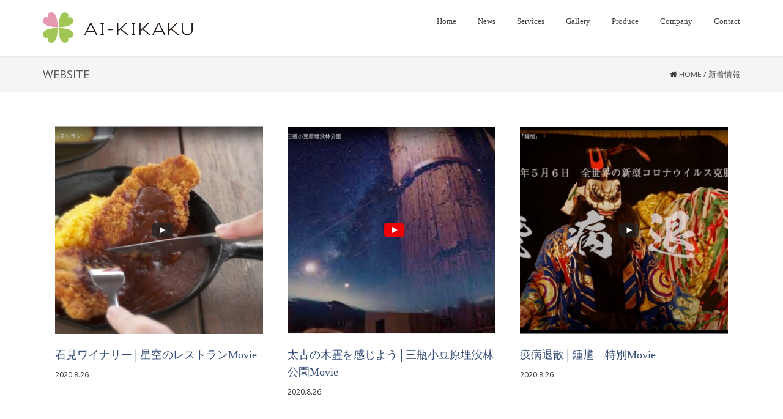

--- FILE ---
content_type: text/html; charset=UTF-8
request_url: https://ai-fit.com/info_themes_cat/website/page/3/
body_size: 16516
content:
<!DOCTYPE html>
<html lang="ja" class="no-js">
<head>
	<meta charset="UTF-8">
	<meta name="viewport" content="width=device-width">
	<link rel="pingback" href="https://ai-fit.com/xmlrpc.php">
<title>website &#8211; ページ 3 &#8211; アイ企画</title>
<meta name='robots' content='max-image-preview:large' />
<link rel='dns-prefetch' href='//fonts.googleapis.com' />
<link rel="alternate" type="application/rss+xml" title="アイ企画 &raquo; フィード" href="https://ai-fit.com/feed/" />
<link rel="alternate" type="application/rss+xml" title="アイ企画 &raquo; コメントフィード" href="https://ai-fit.com/comments/feed/" />
<link rel="alternate" type="application/rss+xml" title="アイ企画 &raquo; website 新着情報カテゴリー のフィード" href="https://ai-fit.com/info_themes_cat/website/feed/" />
<script type="text/javascript">
/* <![CDATA[ */
window._wpemojiSettings = {"baseUrl":"https:\/\/s.w.org\/images\/core\/emoji\/14.0.0\/72x72\/","ext":".png","svgUrl":"https:\/\/s.w.org\/images\/core\/emoji\/14.0.0\/svg\/","svgExt":".svg","source":{"concatemoji":"https:\/\/ai-fit.com\/wp-includes\/js\/wp-emoji-release.min.js?ver=6.4.7"}};
/*! This file is auto-generated */
!function(i,n){var o,s,e;function c(e){try{var t={supportTests:e,timestamp:(new Date).valueOf()};sessionStorage.setItem(o,JSON.stringify(t))}catch(e){}}function p(e,t,n){e.clearRect(0,0,e.canvas.width,e.canvas.height),e.fillText(t,0,0);var t=new Uint32Array(e.getImageData(0,0,e.canvas.width,e.canvas.height).data),r=(e.clearRect(0,0,e.canvas.width,e.canvas.height),e.fillText(n,0,0),new Uint32Array(e.getImageData(0,0,e.canvas.width,e.canvas.height).data));return t.every(function(e,t){return e===r[t]})}function u(e,t,n){switch(t){case"flag":return n(e,"\ud83c\udff3\ufe0f\u200d\u26a7\ufe0f","\ud83c\udff3\ufe0f\u200b\u26a7\ufe0f")?!1:!n(e,"\ud83c\uddfa\ud83c\uddf3","\ud83c\uddfa\u200b\ud83c\uddf3")&&!n(e,"\ud83c\udff4\udb40\udc67\udb40\udc62\udb40\udc65\udb40\udc6e\udb40\udc67\udb40\udc7f","\ud83c\udff4\u200b\udb40\udc67\u200b\udb40\udc62\u200b\udb40\udc65\u200b\udb40\udc6e\u200b\udb40\udc67\u200b\udb40\udc7f");case"emoji":return!n(e,"\ud83e\udef1\ud83c\udffb\u200d\ud83e\udef2\ud83c\udfff","\ud83e\udef1\ud83c\udffb\u200b\ud83e\udef2\ud83c\udfff")}return!1}function f(e,t,n){var r="undefined"!=typeof WorkerGlobalScope&&self instanceof WorkerGlobalScope?new OffscreenCanvas(300,150):i.createElement("canvas"),a=r.getContext("2d",{willReadFrequently:!0}),o=(a.textBaseline="top",a.font="600 32px Arial",{});return e.forEach(function(e){o[e]=t(a,e,n)}),o}function t(e){var t=i.createElement("script");t.src=e,t.defer=!0,i.head.appendChild(t)}"undefined"!=typeof Promise&&(o="wpEmojiSettingsSupports",s=["flag","emoji"],n.supports={everything:!0,everythingExceptFlag:!0},e=new Promise(function(e){i.addEventListener("DOMContentLoaded",e,{once:!0})}),new Promise(function(t){var n=function(){try{var e=JSON.parse(sessionStorage.getItem(o));if("object"==typeof e&&"number"==typeof e.timestamp&&(new Date).valueOf()<e.timestamp+604800&&"object"==typeof e.supportTests)return e.supportTests}catch(e){}return null}();if(!n){if("undefined"!=typeof Worker&&"undefined"!=typeof OffscreenCanvas&&"undefined"!=typeof URL&&URL.createObjectURL&&"undefined"!=typeof Blob)try{var e="postMessage("+f.toString()+"("+[JSON.stringify(s),u.toString(),p.toString()].join(",")+"));",r=new Blob([e],{type:"text/javascript"}),a=new Worker(URL.createObjectURL(r),{name:"wpTestEmojiSupports"});return void(a.onmessage=function(e){c(n=e.data),a.terminate(),t(n)})}catch(e){}c(n=f(s,u,p))}t(n)}).then(function(e){for(var t in e)n.supports[t]=e[t],n.supports.everything=n.supports.everything&&n.supports[t],"flag"!==t&&(n.supports.everythingExceptFlag=n.supports.everythingExceptFlag&&n.supports[t]);n.supports.everythingExceptFlag=n.supports.everythingExceptFlag&&!n.supports.flag,n.DOMReady=!1,n.readyCallback=function(){n.DOMReady=!0}}).then(function(){return e}).then(function(){var e;n.supports.everything||(n.readyCallback(),(e=n.source||{}).concatemoji?t(e.concatemoji):e.wpemoji&&e.twemoji&&(t(e.twemoji),t(e.wpemoji)))}))}((window,document),window._wpemojiSettings);
/* ]]> */
</script>
<link rel='stylesheet' id='sbi_styles-css' href='https://ai-fit.com/wp-content/plugins/instagram-feed/css/sbi-styles.min.css?ver=6.6.1' type='text/css' media='all' />
<style id='wp-emoji-styles-inline-css' type='text/css'>

	img.wp-smiley, img.emoji {
		display: inline !important;
		border: none !important;
		box-shadow: none !important;
		height: 1em !important;
		width: 1em !important;
		margin: 0 0.07em !important;
		vertical-align: -0.1em !important;
		background: none !important;
		padding: 0 !important;
	}
</style>
<link rel='stylesheet' id='wp-block-library-css' href='https://ai-fit.com/wp-includes/css/dist/block-library/style.min.css?ver=6.4.7' type='text/css' media='all' />
<style id='classic-theme-styles-inline-css' type='text/css'>
/*! This file is auto-generated */
.wp-block-button__link{color:#fff;background-color:#32373c;border-radius:9999px;box-shadow:none;text-decoration:none;padding:calc(.667em + 2px) calc(1.333em + 2px);font-size:1.125em}.wp-block-file__button{background:#32373c;color:#fff;text-decoration:none}
</style>
<style id='global-styles-inline-css' type='text/css'>
body{--wp--preset--color--black: #000000;--wp--preset--color--cyan-bluish-gray: #abb8c3;--wp--preset--color--white: #ffffff;--wp--preset--color--pale-pink: #f78da7;--wp--preset--color--vivid-red: #cf2e2e;--wp--preset--color--luminous-vivid-orange: #ff6900;--wp--preset--color--luminous-vivid-amber: #fcb900;--wp--preset--color--light-green-cyan: #7bdcb5;--wp--preset--color--vivid-green-cyan: #00d084;--wp--preset--color--pale-cyan-blue: #8ed1fc;--wp--preset--color--vivid-cyan-blue: #0693e3;--wp--preset--color--vivid-purple: #9b51e0;--wp--preset--gradient--vivid-cyan-blue-to-vivid-purple: linear-gradient(135deg,rgba(6,147,227,1) 0%,rgb(155,81,224) 100%);--wp--preset--gradient--light-green-cyan-to-vivid-green-cyan: linear-gradient(135deg,rgb(122,220,180) 0%,rgb(0,208,130) 100%);--wp--preset--gradient--luminous-vivid-amber-to-luminous-vivid-orange: linear-gradient(135deg,rgba(252,185,0,1) 0%,rgba(255,105,0,1) 100%);--wp--preset--gradient--luminous-vivid-orange-to-vivid-red: linear-gradient(135deg,rgba(255,105,0,1) 0%,rgb(207,46,46) 100%);--wp--preset--gradient--very-light-gray-to-cyan-bluish-gray: linear-gradient(135deg,rgb(238,238,238) 0%,rgb(169,184,195) 100%);--wp--preset--gradient--cool-to-warm-spectrum: linear-gradient(135deg,rgb(74,234,220) 0%,rgb(151,120,209) 20%,rgb(207,42,186) 40%,rgb(238,44,130) 60%,rgb(251,105,98) 80%,rgb(254,248,76) 100%);--wp--preset--gradient--blush-light-purple: linear-gradient(135deg,rgb(255,206,236) 0%,rgb(152,150,240) 100%);--wp--preset--gradient--blush-bordeaux: linear-gradient(135deg,rgb(254,205,165) 0%,rgb(254,45,45) 50%,rgb(107,0,62) 100%);--wp--preset--gradient--luminous-dusk: linear-gradient(135deg,rgb(255,203,112) 0%,rgb(199,81,192) 50%,rgb(65,88,208) 100%);--wp--preset--gradient--pale-ocean: linear-gradient(135deg,rgb(255,245,203) 0%,rgb(182,227,212) 50%,rgb(51,167,181) 100%);--wp--preset--gradient--electric-grass: linear-gradient(135deg,rgb(202,248,128) 0%,rgb(113,206,126) 100%);--wp--preset--gradient--midnight: linear-gradient(135deg,rgb(2,3,129) 0%,rgb(40,116,252) 100%);--wp--preset--font-size--small: 13px;--wp--preset--font-size--medium: 20px;--wp--preset--font-size--large: 36px;--wp--preset--font-size--x-large: 42px;--wp--preset--spacing--20: 0.44rem;--wp--preset--spacing--30: 0.67rem;--wp--preset--spacing--40: 1rem;--wp--preset--spacing--50: 1.5rem;--wp--preset--spacing--60: 2.25rem;--wp--preset--spacing--70: 3.38rem;--wp--preset--spacing--80: 5.06rem;--wp--preset--shadow--natural: 6px 6px 9px rgba(0, 0, 0, 0.2);--wp--preset--shadow--deep: 12px 12px 50px rgba(0, 0, 0, 0.4);--wp--preset--shadow--sharp: 6px 6px 0px rgba(0, 0, 0, 0.2);--wp--preset--shadow--outlined: 6px 6px 0px -3px rgba(255, 255, 255, 1), 6px 6px rgba(0, 0, 0, 1);--wp--preset--shadow--crisp: 6px 6px 0px rgba(0, 0, 0, 1);}:where(.is-layout-flex){gap: 0.5em;}:where(.is-layout-grid){gap: 0.5em;}body .is-layout-flow > .alignleft{float: left;margin-inline-start: 0;margin-inline-end: 2em;}body .is-layout-flow > .alignright{float: right;margin-inline-start: 2em;margin-inline-end: 0;}body .is-layout-flow > .aligncenter{margin-left: auto !important;margin-right: auto !important;}body .is-layout-constrained > .alignleft{float: left;margin-inline-start: 0;margin-inline-end: 2em;}body .is-layout-constrained > .alignright{float: right;margin-inline-start: 2em;margin-inline-end: 0;}body .is-layout-constrained > .aligncenter{margin-left: auto !important;margin-right: auto !important;}body .is-layout-constrained > :where(:not(.alignleft):not(.alignright):not(.alignfull)){max-width: var(--wp--style--global--content-size);margin-left: auto !important;margin-right: auto !important;}body .is-layout-constrained > .alignwide{max-width: var(--wp--style--global--wide-size);}body .is-layout-flex{display: flex;}body .is-layout-flex{flex-wrap: wrap;align-items: center;}body .is-layout-flex > *{margin: 0;}body .is-layout-grid{display: grid;}body .is-layout-grid > *{margin: 0;}:where(.wp-block-columns.is-layout-flex){gap: 2em;}:where(.wp-block-columns.is-layout-grid){gap: 2em;}:where(.wp-block-post-template.is-layout-flex){gap: 1.25em;}:where(.wp-block-post-template.is-layout-grid){gap: 1.25em;}.has-black-color{color: var(--wp--preset--color--black) !important;}.has-cyan-bluish-gray-color{color: var(--wp--preset--color--cyan-bluish-gray) !important;}.has-white-color{color: var(--wp--preset--color--white) !important;}.has-pale-pink-color{color: var(--wp--preset--color--pale-pink) !important;}.has-vivid-red-color{color: var(--wp--preset--color--vivid-red) !important;}.has-luminous-vivid-orange-color{color: var(--wp--preset--color--luminous-vivid-orange) !important;}.has-luminous-vivid-amber-color{color: var(--wp--preset--color--luminous-vivid-amber) !important;}.has-light-green-cyan-color{color: var(--wp--preset--color--light-green-cyan) !important;}.has-vivid-green-cyan-color{color: var(--wp--preset--color--vivid-green-cyan) !important;}.has-pale-cyan-blue-color{color: var(--wp--preset--color--pale-cyan-blue) !important;}.has-vivid-cyan-blue-color{color: var(--wp--preset--color--vivid-cyan-blue) !important;}.has-vivid-purple-color{color: var(--wp--preset--color--vivid-purple) !important;}.has-black-background-color{background-color: var(--wp--preset--color--black) !important;}.has-cyan-bluish-gray-background-color{background-color: var(--wp--preset--color--cyan-bluish-gray) !important;}.has-white-background-color{background-color: var(--wp--preset--color--white) !important;}.has-pale-pink-background-color{background-color: var(--wp--preset--color--pale-pink) !important;}.has-vivid-red-background-color{background-color: var(--wp--preset--color--vivid-red) !important;}.has-luminous-vivid-orange-background-color{background-color: var(--wp--preset--color--luminous-vivid-orange) !important;}.has-luminous-vivid-amber-background-color{background-color: var(--wp--preset--color--luminous-vivid-amber) !important;}.has-light-green-cyan-background-color{background-color: var(--wp--preset--color--light-green-cyan) !important;}.has-vivid-green-cyan-background-color{background-color: var(--wp--preset--color--vivid-green-cyan) !important;}.has-pale-cyan-blue-background-color{background-color: var(--wp--preset--color--pale-cyan-blue) !important;}.has-vivid-cyan-blue-background-color{background-color: var(--wp--preset--color--vivid-cyan-blue) !important;}.has-vivid-purple-background-color{background-color: var(--wp--preset--color--vivid-purple) !important;}.has-black-border-color{border-color: var(--wp--preset--color--black) !important;}.has-cyan-bluish-gray-border-color{border-color: var(--wp--preset--color--cyan-bluish-gray) !important;}.has-white-border-color{border-color: var(--wp--preset--color--white) !important;}.has-pale-pink-border-color{border-color: var(--wp--preset--color--pale-pink) !important;}.has-vivid-red-border-color{border-color: var(--wp--preset--color--vivid-red) !important;}.has-luminous-vivid-orange-border-color{border-color: var(--wp--preset--color--luminous-vivid-orange) !important;}.has-luminous-vivid-amber-border-color{border-color: var(--wp--preset--color--luminous-vivid-amber) !important;}.has-light-green-cyan-border-color{border-color: var(--wp--preset--color--light-green-cyan) !important;}.has-vivid-green-cyan-border-color{border-color: var(--wp--preset--color--vivid-green-cyan) !important;}.has-pale-cyan-blue-border-color{border-color: var(--wp--preset--color--pale-cyan-blue) !important;}.has-vivid-cyan-blue-border-color{border-color: var(--wp--preset--color--vivid-cyan-blue) !important;}.has-vivid-purple-border-color{border-color: var(--wp--preset--color--vivid-purple) !important;}.has-vivid-cyan-blue-to-vivid-purple-gradient-background{background: var(--wp--preset--gradient--vivid-cyan-blue-to-vivid-purple) !important;}.has-light-green-cyan-to-vivid-green-cyan-gradient-background{background: var(--wp--preset--gradient--light-green-cyan-to-vivid-green-cyan) !important;}.has-luminous-vivid-amber-to-luminous-vivid-orange-gradient-background{background: var(--wp--preset--gradient--luminous-vivid-amber-to-luminous-vivid-orange) !important;}.has-luminous-vivid-orange-to-vivid-red-gradient-background{background: var(--wp--preset--gradient--luminous-vivid-orange-to-vivid-red) !important;}.has-very-light-gray-to-cyan-bluish-gray-gradient-background{background: var(--wp--preset--gradient--very-light-gray-to-cyan-bluish-gray) !important;}.has-cool-to-warm-spectrum-gradient-background{background: var(--wp--preset--gradient--cool-to-warm-spectrum) !important;}.has-blush-light-purple-gradient-background{background: var(--wp--preset--gradient--blush-light-purple) !important;}.has-blush-bordeaux-gradient-background{background: var(--wp--preset--gradient--blush-bordeaux) !important;}.has-luminous-dusk-gradient-background{background: var(--wp--preset--gradient--luminous-dusk) !important;}.has-pale-ocean-gradient-background{background: var(--wp--preset--gradient--pale-ocean) !important;}.has-electric-grass-gradient-background{background: var(--wp--preset--gradient--electric-grass) !important;}.has-midnight-gradient-background{background: var(--wp--preset--gradient--midnight) !important;}.has-small-font-size{font-size: var(--wp--preset--font-size--small) !important;}.has-medium-font-size{font-size: var(--wp--preset--font-size--medium) !important;}.has-large-font-size{font-size: var(--wp--preset--font-size--large) !important;}.has-x-large-font-size{font-size: var(--wp--preset--font-size--x-large) !important;}
.wp-block-navigation a:where(:not(.wp-element-button)){color: inherit;}
:where(.wp-block-post-template.is-layout-flex){gap: 1.25em;}:where(.wp-block-post-template.is-layout-grid){gap: 1.25em;}
:where(.wp-block-columns.is-layout-flex){gap: 2em;}:where(.wp-block-columns.is-layout-grid){gap: 2em;}
.wp-block-pullquote{font-size: 1.5em;line-height: 1.6;}
</style>
<link rel='stylesheet' id='contact-form-7-css' href='https://ai-fit.com/wp-content/plugins/contact-form-7/includes/css/styles.css?ver=5.8.3' type='text/css' media='all' />
<link rel='stylesheet' id='onetone-companion-admin-css-css' href='https://ai-fit.com/wp-content/plugins/onetone-companion/assets/css/admin.css?ver=6.4.7' type='text/css' media='' />
<link rel='stylesheet' id='parent-style-css' href='https://ai-fit.com/wp-content/themes/onetone_new_01/style.css?ver=6.4.7' type='text/css' media='all' />
<link rel='stylesheet' id='onetone-google-fonts-css' href='//fonts.googleapis.com/css?family=Open+Sans%3A300%2C400%2C700%7CYanone+Kaffeesatz%7CLustria&#038;ver=6.4.7' type='text/css' media='' />
<link rel='stylesheet' id='font-awesome-css' href='https://ai-fit.com/wp-content/themes/onetone_new_01/plugins/font-awesome/css/font-awesome.min.css?ver=4.3.0' type='text/css' media='' />
<link rel='stylesheet' id='bootstrap-css' href='https://ai-fit.com/wp-content/themes/onetone_new_01/plugins/bootstrap/css/bootstrap.min.css?ver=3.3.4' type='text/css' media='' />
<link rel='stylesheet' id='owl-carousel-css' href='https://ai-fit.com/wp-content/themes/onetone_new_01/plugins/owl-carousel/assets/owl.carousel.css?ver=2.2.0' type='text/css' media='' />
<link rel='stylesheet' id='magnific-popup-css' href='https://ai-fit.com/wp-content/themes/onetone_new_01/plugins/magnific-popup/magnific-popup.css?ver=3.1.5' type='text/css' media='' />
<link rel='stylesheet' id='onetone-shortcodes-css' href='https://ai-fit.com/wp-content/themes/onetone_new_01/css/shortcode.css?ver=6.4.7' type='text/css' media='' />
<link rel='stylesheet' id='onetone-animate-css' href='https://ai-fit.com/wp-content/themes/onetone_new_01/css/animate.css?ver=3.5.1' type='text/css' media='' />
<link rel='stylesheet' id='onetone-main-css' href='https://ai-fit.com/wp-content/themes/onetone_new_01-child/style.css?ver=6.4.7' type='text/css' media='all' />
<style id='onetone-main-inline-css' type='text/css'>
header .site-name,header .site-description,header .site-tagline{display:none;}.entry-content a,.home-section-content a{color:#354d76 ;}.top-bar-sns li i{
		color: ;
		}.fxd-header {
		background-color: rgba(255,255,255,0.7);
		}.fxd-header{background-color: rgba(255,255,255,0.7);}
.fxd-header .site-nav > ul > li > a {font-size:13px;}
img.site-logo{ margin-right:10px;}
img.site-logo{ margin-top:20px;}
img.site-logo{ margin-bottom:20px;}
.top-bar{background-color:#eee;}.top-bar{display:block;}.top-bar-info{color:#555;}.top-bar ul li a{color:#555;}header .main-header{
background-attachment: fixed;
								   background-position:top center;
								   background-repeat: no-repeat;}
.site-nav > ul > li > a{padding-top:0px}.site-nav > ul > li > a{padding-bottom:0px}.col-main {background-color:#ffffff;}.col-aside-left,.col-aside-right {background-color:#ffffff;}footer .footer-widget-area{background-color:#555555;}footer .footer-info-area{background-color:#000000}footer input,footer textarea{color:#666666;}footer input,footer textarea{border-color:#666666;}.post-inner,.page-inner{padding-top:55px;}.post-inner,.page-inner{padding-bottom:40px;}.col-lg-1, .col-lg-10, .col-lg-11, .col-lg-12, .col-lg-2, .col-lg-3, .col-lg-4, .col-lg-5, .col-lg-6, .col-lg-7, .col-lg-8, .col-lg-9, .col-md-1, .col-md-10, .col-md-11, .col-md-12, .col-md-2, .col-md-3, .col-md-4, .col-md-5, .col-md-6, .col-md-7, .col-md-8, .col-md-9, .col-sm-1, .col-sm-10, .col-sm-11, .col-sm-12, .col-sm-2, .col-sm-3, .col-sm-4, .col-sm-5, .col-sm-6, .col-sm-7, .col-sm-8, .col-sm-9, .col-xs-1, .col-xs-10, .col-xs-11, .col-xs-12, .col-xs-2, .col-xs-3, .col-xs-4, .col-xs-5, .col-xs-6, .col-xs-7, .col-xs-8, .col-xs-9{margin-top:0px;}.col-lg-1, .col-lg-10, .col-lg-11, .col-lg-12, .col-lg-2, .col-lg-3, .col-lg-4, .col-lg-5, .col-lg-6, .col-lg-7, .col-lg-8, .col-lg-9, .col-md-1, .col-md-10, .col-md-11, .col-md-12, .col-md-2, .col-md-3, .col-md-4, .col-md-5, .col-md-6, .col-md-7, .col-md-8, .col-md-9, .col-sm-1, .col-sm-10, .col-sm-11, .col-sm-12, .col-sm-2, .col-sm-3, .col-sm-4, .col-sm-5, .col-sm-6, .col-sm-7, .col-sm-8, .col-sm-9, .col-xs-1, .col-xs-10, .col-xs-11, .col-xs-12, .col-xs-2, .col-xs-3, .col-xs-4, .col-xs-5, .col-xs-6, .col-xs-7, .col-xs-8, .col-xs-9{margin-bottom:20px;}.fxd-header .site-tagline,.fxd-header .site-name{color:#333333;}header.overlay .main-header .site-tagline,header.overlay .main-header .site-name{color:#ffffff;}.page-title h1{color:#555555;}h1{color:#555555;}h2{color:#555555;}h3{color:#555555;}h4{color:#555555;}h5{color:#555555;}h6{color:#555555;}.entry-content,.entry-content p{color:#333333;}.breadcrumb-nav span,.breadcrumb-nav a{color:#555555;}.col-aside-left .widget-title,.col-aside-right .widget-title{color:#333333;}.footer-widget-area .widget-title{color:#ffffff;}footer,footer p,footer span,footer div{color:#ffffff;}footer a{color:#a0a0a0;}#menu-main > li > a {color:#3d3d3d;}header.overlay .main-header #menu-main > li > a {color:#ffffff;}#menu-main > li > a:hover,#menu-main > li.current > a{color:#3d3d3d;}.main-header .sub-menu{background-color:#ffffff;}.fxd-header .sub-menu{background-color:#ffffff;}#menu-main  li li a{color:#3d3d3d;}#menu-main  li li a:hover{color:#222222;}.site-nav  ul li li a{border-color:#000000 !important;}
		@media screen and (min-width: 920px) {
		.onetone-dots li a {
			border: 2px solid #37cadd;
			}
		.onetone-dots li.active a,
		.onetone-dots li.current a,
		.onetone-dots li a:hover {
		  background-color: #37cadd;
		}
		}@media screen and (max-width: 920px) {

		.site-nav ul{ background-color:#ffffff;}

		#menu-main  li a,header.overlay .main-header #menu-main > li > a {color:#3d3d3d;}

		.site-nav  ul li a{border-color:#000000 !important;}

		}.footer-widget-area{

	                           padding-top:60px;

							   padding-bottom:40px;

							   }.footer-info-area{

	                           padding-top:20px;

							   padding-bottom:20px;

							   }header .main-header{background-color:#ffffff;
background-image:url();
background-repeat:;
background-position:top-left;
background-size:;
background-attachment:;
}
.page-title-bar{background-color:;
background-image:url();
background-repeat:;
background-position:top-left;
background-size:;
background-attachment:;
}
.page-title-bar-retina{background-color:;
background-image:url();
background-repeat:;
background-position:top-left;
background-size:;
background-attachment:;
}
body,button,input,select,textarea{font-family:Open Sans, sans-serif;
variant:;
}#menu-main li a span{}h1,h2,h3,h4,h5,h6{font-family:Open Sans, sans-serif;
}footer h1,footer h2,footer h3,footer h4,footer h5,footer h6{font-family:Open Sans, sans-serif;
}a.btn-normal{font-family:Open Sans, sans-serif;
}.footer-widget-area{background-color:;
background-image:url();
background-repeat:;
background-position:;
background-size:;
background-attachment:;
}
section.home-section-0 {background-color:#333333;
background-image:url(http://ai-fit.com//wp-content/themes/onetone_new_01/images/home-bg01.jpg);
background-repeat:repeat;
background-position:center-center;
background-size:;
background-attachment:scroll;
}
section.home-section-0 .section-title{font-family:Lustria,serif;
variant:700;
font-size:64px;
line-height:1.1;
letter-spacing:0;
subsets:latin-ext;
color:#ffffff;
text-transform:none;
text-align:center;
}section.home-section-0 .section-subtitle{font-family:Lustria,serif;
variant:normal;
font-size:18px;
line-height:1.8;
letter-spacing:0;
subsets:latin-ext;
color:#ffffff;
text-transform:none;
text-align:center;
}section.home-section-0 .home-section-content,section.home-section-0 p{font-family:Open Sans, sans-serif;
variant:normal;
font-size:14px;
line-height:1.8;
letter-spacing:0;
subsets:latin-ext;
color:#ffffff;
text-transform:none;
text-align:center;
}.section_service_0 i{color:}section.home-section-0 .home-section-content .person-social i,
		section.home-section-0 .banner-sns li a i,
		section.home-section-0 input,
		section.home-section-0 select,
		section.home-section-0 textarea,
		section.home-section-0 .home-section-content h1,
		section.home-section-0 .home-section-content h2,
		section.home-section-0 .home-section-content h3,
		section.home-section-0 .home-section-content h4,
		section.home-section-0 .home-section-content h5,
		section.home-section-0 .home-section-content h6{color:#ffffff;}
section.home-section-0 input,
		section.home-section-0 select,
		section.home-section-0 textarea{border-color:#ffffff;}
.onetone section.home-section-0 .magee-btn-normal.btn-line{color: #ffffff;border-color: #ffffff;}
.onetone section.home-section-0 .magee-btn-normal.btn-line:hover, .onetone section.home-section-0 .magee-btn-normal.btn-line:active, .onetone section.home-section-0 .magee-btn-normal.btn-line:focus {background-color: rgba(255,255,255,.3) !important;}section.home-section-0 .heading-inner{border-color:#ffffff}
section.home-section-0 .home-section-content p,
		section.home-section-0 .home-section-content h1,
		section.home-section-0 .home-section-content h2,
		section.home-section-0 .home-section-content h3,
		section.home-section-0 .home-section-content h4,
		section.home-section-0 .home-section-content h5,
		section.home-section-0 .home-section-content h6{font-family:Open Sans, sans-serif;font-variant:normal;letter-spacing:0;color:#ffffff;}
section.home-section-1 {padding:30px 0;
background-color:#eeeeee;
background-image:url();
background-repeat:repeat;
background-position:top-left;
background-size:;
background-attachment:scroll;
}
section.home-section-1 .section-title{font-family:Open Sans, sans-serif;
variant:700;
font-size:48px;
line-height:1.1;
letter-spacing:0;
subsets:latin-ext;
color:#666666;
text-transform:none;
text-align:center;
}section.home-section-1 .section-subtitle{font-family:Open Sans, sans-serif;
variant:normal;
font-size:14px;
line-height:1.8;
letter-spacing:0;
subsets:latin-ext;
color:#555555;
text-transform:none;
text-align:center;
}section.home-section-1 .home-section-content,section.home-section-1 p{font-family:Open Sans, sans-serif;
variant:regular;
font-size:14px;
line-height:1.8;
letter-spacing:0px;
subsets:latin-ext;
color:#666666;
text-transform:none;
text-align:center;
font-backup:;
font-weight:400;
font-style:normal;
}.section_service_1 i{color:}section.home-section-1 .home-section-content .person-social i,
		section.home-section-1 .banner-sns li a i,
		section.home-section-1 input,
		section.home-section-1 select,
		section.home-section-1 textarea,
		section.home-section-1 .home-section-content h1,
		section.home-section-1 .home-section-content h2,
		section.home-section-1 .home-section-content h3,
		section.home-section-1 .home-section-content h4,
		section.home-section-1 .home-section-content h5,
		section.home-section-1 .home-section-content h6{color:#666666;}
section.home-section-1 input,
		section.home-section-1 select,
		section.home-section-1 textarea{border-color:#666666;}
.onetone section.home-section-1 .magee-btn-normal.btn-line{color: #666666;border-color: #666666;}
.onetone section.home-section-1 .magee-btn-normal.btn-line:hover, .onetone section.home-section-1 .magee-btn-normal.btn-line:active, .onetone section.home-section-1 .magee-btn-normal.btn-line:focus {background-color: rgba(102,102,102,.3) !important;}section.home-section-1 .heading-inner{border-color:#666666}
section.home-section-1 .home-section-content p,
		section.home-section-1 .home-section-content h1,
		section.home-section-1 .home-section-content h2,
		section.home-section-1 .home-section-content h3,
		section.home-section-1 .home-section-content h4,
		section.home-section-1 .home-section-content h5,
		section.home-section-1 .home-section-content h6{font-family:Open Sans, sans-serif;font-variant:regular;letter-spacing:0px;color:#666666;}
section.home-section-2 {padding:50px 0;
background-color:#ffffff;
background-image:url();
background-repeat:repeat;
background-position:top-left;
background-size:;
background-attachment:scroll;
}
section.home-section-2 .section-title{font-family:Open Sans, sans-serif;
variant:700;
font-size:48px;
line-height:1.1;
letter-spacing:0;
subsets:latin-ext;
color:#666666;
text-transform:none;
text-align:center;
}section.home-section-2 .section-subtitle{font-family:Open Sans, sans-serif;
variant:normal;
font-size:14px;
line-height:1.8;
letter-spacing:0;
subsets:latin-ext;
color:#555555;
text-transform:none;
text-align:center;
}section.home-section-2 .home-section-content,section.home-section-2 p{font-family:Open Sans, sans-serif;
variant:normal;
font-size:14px;
line-height:1.8;
letter-spacing:0;
subsets:latin-ext;
color:#666666;
text-transform:none;
text-align:center;
}.section_service_2 i{color:#666666}section.home-section-2 .home-section-content .person-social i,
		section.home-section-2 .banner-sns li a i,
		section.home-section-2 input,
		section.home-section-2 select,
		section.home-section-2 textarea,
		section.home-section-2 .home-section-content h1,
		section.home-section-2 .home-section-content h2,
		section.home-section-2 .home-section-content h3,
		section.home-section-2 .home-section-content h4,
		section.home-section-2 .home-section-content h5,
		section.home-section-2 .home-section-content h6{color:#666666;}
section.home-section-2 input,
		section.home-section-2 select,
		section.home-section-2 textarea{border-color:#666666;}
.onetone section.home-section-2 .magee-btn-normal.btn-line{color: #666666;border-color: #666666;}
.onetone section.home-section-2 .magee-btn-normal.btn-line:hover, .onetone section.home-section-2 .magee-btn-normal.btn-line:active, .onetone section.home-section-2 .magee-btn-normal.btn-line:focus {background-color: rgba(102,102,102,.3) !important;}section.home-section-2 .heading-inner{border-color:#666666}
section.home-section-2 .home-section-content p,
		section.home-section-2 .home-section-content h1,
		section.home-section-2 .home-section-content h2,
		section.home-section-2 .home-section-content h3,
		section.home-section-2 .home-section-content h4,
		section.home-section-2 .home-section-content h5,
		section.home-section-2 .home-section-content h6{font-family:Open Sans, sans-serif;font-variant:normal;letter-spacing:0;color:#666666;}
section.home-section-3 {padding:50px 0;
background-color:#eeeeee;
background-image:url();
background-repeat:repeat;
background-position:top-left;
background-size:;
background-attachment:scroll;
}
section.home-section-3 .section-title{font-family:Open Sans, sans-serif;
variant:700;
font-size:36px;
line-height:1.1;
letter-spacing:0;
subsets:latin-ext;
color:#666666;
text-transform:none;
text-align:center;
}section.home-section-3 .section-subtitle{font-family:Open Sans, sans-serif;
variant:normal;
font-size:14px;
line-height:1.8;
letter-spacing:0;
subsets:latin-ext;
color:#555555;
text-transform:none;
text-align:center;
}section.home-section-3 .home-section-content,section.home-section-3 p{font-family:Open Sans, sans-serif;
variant:regular;
font-size:14px;
line-height:1.8;
letter-spacing:0px;
subsets:latin-ext;
color:#000000;
text-transform:none;
text-align:center;
font-backup:;
font-weight:400;
font-style:normal;
}.section_service_3 i{color:}section.home-section-3 .home-section-content .person-social i,
		section.home-section-3 .banner-sns li a i,
		section.home-section-3 input,
		section.home-section-3 select,
		section.home-section-3 textarea,
		section.home-section-3 .home-section-content h1,
		section.home-section-3 .home-section-content h2,
		section.home-section-3 .home-section-content h3,
		section.home-section-3 .home-section-content h4,
		section.home-section-3 .home-section-content h5,
		section.home-section-3 .home-section-content h6{color:#000000;}
section.home-section-3 input,
		section.home-section-3 select,
		section.home-section-3 textarea{border-color:#000000;}
.onetone section.home-section-3 .magee-btn-normal.btn-line{color: #000000;border-color: #000000;}
.onetone section.home-section-3 .magee-btn-normal.btn-line:hover, .onetone section.home-section-3 .magee-btn-normal.btn-line:active, .onetone section.home-section-3 .magee-btn-normal.btn-line:focus {background-color: rgba(0,0,0,.3) !important;}section.home-section-3 .heading-inner{border-color:#666666}
section.home-section-3 .home-section-content p,
		section.home-section-3 .home-section-content h1,
		section.home-section-3 .home-section-content h2,
		section.home-section-3 .home-section-content h3,
		section.home-section-3 .home-section-content h4,
		section.home-section-3 .home-section-content h5,
		section.home-section-3 .home-section-content h6{font-family:Open Sans, sans-serif;font-variant:regular;letter-spacing:0px;color:#000000;}
section.home-section-4 {padding:50px 0;
background-color:#ffffff;
background-image:url();
background-repeat:repeat;
background-position:top-left;
background-size:;
background-attachment:scroll;
}
section.home-section-4 .section-title{font-family:Open Sans, sans-serif;
variant:700;
font-size:36px;
line-height:1.1;
letter-spacing:0;
subsets:latin-ext;
color:#666666;
text-transform:none;
text-align:center;
}section.home-section-4 .section-subtitle{font-family:Open Sans, sans-serif;
variant:normal;
font-size:14px;
line-height:1.8;
letter-spacing:0;
subsets:latin-ext;
color:#555555;
text-transform:none;
text-align:center;
}section.home-section-4 .home-section-content,section.home-section-4 p{font-family:Open Sans, sans-serif;
variant:normal;
font-size:14px;
line-height:1.8;
letter-spacing:0;
subsets:latin-ext;
color:#666666;
text-transform:none;
text-align:center;
}.section_service_4 i{color:}section.home-section-4 .home-section-content .person-social i,
		section.home-section-4 .banner-sns li a i,
		section.home-section-4 input,
		section.home-section-4 select,
		section.home-section-4 textarea,
		section.home-section-4 .home-section-content h1,
		section.home-section-4 .home-section-content h2,
		section.home-section-4 .home-section-content h3,
		section.home-section-4 .home-section-content h4,
		section.home-section-4 .home-section-content h5,
		section.home-section-4 .home-section-content h6{color:#666666;}
section.home-section-4 input,
		section.home-section-4 select,
		section.home-section-4 textarea{border-color:#666666;}
.onetone section.home-section-4 .magee-btn-normal.btn-line{color: #666666;border-color: #666666;}
.onetone section.home-section-4 .magee-btn-normal.btn-line:hover, .onetone section.home-section-4 .magee-btn-normal.btn-line:active, .onetone section.home-section-4 .magee-btn-normal.btn-line:focus {background-color: rgba(102,102,102,.3) !important;}section.home-section-4 .heading-inner{border-color:#666666}
section.home-section-4 .home-section-content p,
		section.home-section-4 .home-section-content h1,
		section.home-section-4 .home-section-content h2,
		section.home-section-4 .home-section-content h3,
		section.home-section-4 .home-section-content h4,
		section.home-section-4 .home-section-content h5,
		section.home-section-4 .home-section-content h6{font-family:Open Sans, sans-serif;font-variant:normal;letter-spacing:0;color:#666666;}
section.home-section-5 {padding:50px 0;
background-color:;
background-image:url(https://ai-fit.com/wp-content/uploads/2018/11/IMG_1606.jpg);
background-repeat:repeat;
background-position:center-center;
background-size:;
background-attachment:fixed;
}
section.home-section-5 .section-title{font-family:Open Sans, sans-serif;
variant:700;
font-size:36px;
line-height:1.1;
letter-spacing:0;
subsets:latin-ext;
color:#666666;
text-transform:none;
text-align:center;
}section.home-section-5 .section-subtitle{font-family:Open Sans, sans-serif;
variant:normal;
font-size:14px;
line-height:1.8;
letter-spacing:0;
subsets:latin-ext;
color:#666666;
text-transform:none;
text-align:center;
}section.home-section-5 .home-section-content,section.home-section-5 p{font-family:Open Sans, sans-serif;
variant:regular;
font-size:16px;
line-height:1.8;
letter-spacing:0px;
subsets:latin-ext;
color:#555555;
text-transform:none;
text-align:left;
font-backup:;
font-weight:400;
font-style:normal;
}.section_service_5 i{color:}section.home-section-5 .home-section-content .person-social i,
		section.home-section-5 .banner-sns li a i,
		section.home-section-5 input,
		section.home-section-5 select,
		section.home-section-5 textarea,
		section.home-section-5 .home-section-content h1,
		section.home-section-5 .home-section-content h2,
		section.home-section-5 .home-section-content h3,
		section.home-section-5 .home-section-content h4,
		section.home-section-5 .home-section-content h5,
		section.home-section-5 .home-section-content h6{color:#555555;}
section.home-section-5 input,
		section.home-section-5 select,
		section.home-section-5 textarea{border-color:#555555;}
.onetone section.home-section-5 .magee-btn-normal.btn-line{color: #555555;border-color: #555555;}
.onetone section.home-section-5 .magee-btn-normal.btn-line:hover, .onetone section.home-section-5 .magee-btn-normal.btn-line:active, .onetone section.home-section-5 .magee-btn-normal.btn-line:focus {background-color: rgba(85,85,85,.3) !important;}section.home-section-5 .heading-inner{border-color:#666666}
section.home-section-5 .home-section-content p,
		section.home-section-5 .home-section-content h1,
		section.home-section-5 .home-section-content h2,
		section.home-section-5 .home-section-content h3,
		section.home-section-5 .home-section-content h4,
		section.home-section-5 .home-section-content h5,
		section.home-section-5 .home-section-content h6{font-family:Open Sans, sans-serif;font-variant:regular;letter-spacing:0px;color:#555555;}
section.home-section-6 {padding:50px 0 30px;
background-color:#37cadd;
background-image:url();
background-repeat:no-repeat;
background-position:bottom-center;
background-size:;
background-attachment:scroll;
}
section.home-section-6 .section-title{font-family:Open Sans, sans-serif;
variant:700;
font-size:36px;
line-height:1.1;
letter-spacing:0;
subsets:latin-ext;
color:#ffffff;
text-transform:none;
text-align:center;
}section.home-section-6 .section-subtitle{font-family:Open Sans, sans-serif;
variant:normal;
font-size:14px;
line-height:1.8;
letter-spacing:0;
subsets:latin-ext;
color:#ffffff;
text-transform:none;
text-align:center;
}section.home-section-6 .home-section-content,section.home-section-6 p{font-family:Open Sans, sans-serif;
variant:normal;
font-size:14px;
line-height:1.8;
letter-spacing:0;
subsets:latin-ext;
color:#ffffff;
text-transform:none;
text-align:center;
}.section_service_6 i{color:}section.home-section-6 .home-section-content .person-social i,
		section.home-section-6 .banner-sns li a i,
		section.home-section-6 input,
		section.home-section-6 select,
		section.home-section-6 textarea,
		section.home-section-6 .home-section-content h1,
		section.home-section-6 .home-section-content h2,
		section.home-section-6 .home-section-content h3,
		section.home-section-6 .home-section-content h4,
		section.home-section-6 .home-section-content h5,
		section.home-section-6 .home-section-content h6{color:#ffffff;}
section.home-section-6 input,
		section.home-section-6 select,
		section.home-section-6 textarea{border-color:#ffffff;}
.onetone section.home-section-6 .magee-btn-normal.btn-line{color: #ffffff;border-color: #ffffff;}
.onetone section.home-section-6 .magee-btn-normal.btn-line:hover, .onetone section.home-section-6 .magee-btn-normal.btn-line:active, .onetone section.home-section-6 .magee-btn-normal.btn-line:focus {background-color: rgba(255,255,255,.3) !important;}section.home-section-6 .heading-inner{border-color:#ffffff}
section.home-section-6 .home-section-content p,
		section.home-section-6 .home-section-content h1,
		section.home-section-6 .home-section-content h2,
		section.home-section-6 .home-section-content h3,
		section.home-section-6 .home-section-content h4,
		section.home-section-6 .home-section-content h5,
		section.home-section-6 .home-section-content h6{font-family:Open Sans, sans-serif;font-variant:normal;letter-spacing:0;color:#ffffff;}
section.home-section-7 {padding:50px 0;
background-color:#ffffff;
background-image:url();
background-repeat:repeat;
background-position:top left;
background-size:;
background-attachment:scroll;
}
section.home-section-7 .section-title{font-family:Open Sans, sans-serif;
variant:700;
font-size:36px;
line-height:1.1;
letter-spacing:0;
subsets:latin-ext;
color:#666666;
text-transform:none;
text-align:center;
}section.home-section-7 .section-subtitle{font-family:Open Sans, sans-serif;
variant:normal;
font-size:14px;
line-height:1.8;
letter-spacing:0;
subsets:latin-ext;
color:#555555;
text-transform:none;
text-align:center;
}section.home-section-7 .home-section-content,section.home-section-7 p{font-family:Open Sans, sans-serif;
variant:normal;
font-size:14px;
line-height:1.8;
letter-spacing:0;
subsets:latin-ext;
color:#666666;
text-transform:none;
text-align:left;
}.section_service_7 i{color:}section.home-section-7 .home-section-content .person-social i,
		section.home-section-7 .banner-sns li a i,
		section.home-section-7 input,
		section.home-section-7 select,
		section.home-section-7 textarea,
		section.home-section-7 .home-section-content h1,
		section.home-section-7 .home-section-content h2,
		section.home-section-7 .home-section-content h3,
		section.home-section-7 .home-section-content h4,
		section.home-section-7 .home-section-content h5,
		section.home-section-7 .home-section-content h6{color:#666666;}
section.home-section-7 input,
		section.home-section-7 select,
		section.home-section-7 textarea{border-color:#666666;}
.onetone section.home-section-7 .magee-btn-normal.btn-line{color: #666666;border-color: #666666;}
.onetone section.home-section-7 .magee-btn-normal.btn-line:hover, .onetone section.home-section-7 .magee-btn-normal.btn-line:active, .onetone section.home-section-7 .magee-btn-normal.btn-line:focus {background-color: rgba(102,102,102,.3) !important;}section.home-section-7 .heading-inner{border-color:#666666}
section.home-section-7 .home-section-content p,
		section.home-section-7 .home-section-content h1,
		section.home-section-7 .home-section-content h2,
		section.home-section-7 .home-section-content h3,
		section.home-section-7 .home-section-content h4,
		section.home-section-7 .home-section-content h5,
		section.home-section-7 .home-section-content h6{font-family:Open Sans, sans-serif;font-variant:normal;letter-spacing:0;color:#666666;}
section.home-section-8 {padding:50px 0;
background-color:;
background-image:url(http://ai-fit.com//wp-content/themes/onetone_new_01/images/frontpage/bg1.jpg);
background-repeat:repeat;
background-position:top-left;
background-size:;
background-attachment:scroll;
}
section.home-section-8 .section-title{font-family:Open Sans, sans-serif;
variant:700;
font-size:36px;
line-height:1.1;
letter-spacing:0;
subsets:latin-ext;
color:#666666;
text-transform:none;
text-align:center;
}section.home-section-8 .section-subtitle{font-family:Open Sans, sans-serif;
variant:normal;
font-size:14px;
line-height:1.8;
letter-spacing:0;
subsets:latin-ext;
color:#555555;
text-transform:none;
text-align:center;
}section.home-section-8 .home-section-content,section.home-section-8 p{font-family:Open Sans, sans-serif;
variant:normal;
font-size:14px;
line-height:1.8;
letter-spacing:0;
subsets:latin-ext;
color:#666666;
text-transform:none;
text-align:center;
}.section_service_8 i{color:}section.home-section-8 .home-section-content .person-social i,
		section.home-section-8 .banner-sns li a i,
		section.home-section-8 input,
		section.home-section-8 select,
		section.home-section-8 textarea,
		section.home-section-8 .home-section-content h1,
		section.home-section-8 .home-section-content h2,
		section.home-section-8 .home-section-content h3,
		section.home-section-8 .home-section-content h4,
		section.home-section-8 .home-section-content h5,
		section.home-section-8 .home-section-content h6{color:#666666;}
section.home-section-8 input,
		section.home-section-8 select,
		section.home-section-8 textarea{border-color:#666666;}
.onetone section.home-section-8 .magee-btn-normal.btn-line{color: #666666;border-color: #666666;}
.onetone section.home-section-8 .magee-btn-normal.btn-line:hover, .onetone section.home-section-8 .magee-btn-normal.btn-line:active, .onetone section.home-section-8 .magee-btn-normal.btn-line:focus {background-color: rgba(102,102,102,.3) !important;}section.home-section-8 .heading-inner{border-color:#666666}
section.home-section-8 .home-section-content p,
		section.home-section-8 .home-section-content h1,
		section.home-section-8 .home-section-content h2,
		section.home-section-8 .home-section-content h3,
		section.home-section-8 .home-section-content h4,
		section.home-section-8 .home-section-content h5,
		section.home-section-8 .home-section-content h6{font-family:Open Sans, sans-serif;font-variant:normal;letter-spacing:0;color:#666666;}
section.home-section-9 {padding:50px 0;
background-color:#ffffff;
background-image:url();
background-repeat:repeat;
background-position:top-left;
background-size:;
background-attachment:scroll;
}
section.home-section-9 .section-title{font-family:Open Sans, sans-serif;
variant:700;
font-size:36px;
line-height:1.1;
letter-spacing:0;
subsets:latin-ext;
color:#666666;
text-transform:none;
text-align:center;
}section.home-section-9 .section-subtitle{font-family:Open Sans, sans-serif;
variant:normal;
font-size:14px;
line-height:1.8;
letter-spacing:0;
subsets:latin-ext;
color:#666666;
text-transform:none;
text-align:center;
}section.home-section-9 .home-section-content,section.home-section-9 p{font-family:Open Sans, sans-serif;
variant:normal;
font-size:14px;
line-height:1.8;
letter-spacing:0;
subsets:latin-ext;
color:#ffffff;
text-transform:none;
text-align:left;
}.section_service_9 i{color:}section.home-section-9 .home-section-content .person-social i,
		section.home-section-9 .banner-sns li a i,
		section.home-section-9 input,
		section.home-section-9 select,
		section.home-section-9 textarea,
		section.home-section-9 .home-section-content h1,
		section.home-section-9 .home-section-content h2,
		section.home-section-9 .home-section-content h3,
		section.home-section-9 .home-section-content h4,
		section.home-section-9 .home-section-content h5,
		section.home-section-9 .home-section-content h6{color:#ffffff;}
section.home-section-9 input,
		section.home-section-9 select,
		section.home-section-9 textarea{border-color:#ffffff;}
.onetone section.home-section-9 .magee-btn-normal.btn-line{color: #ffffff;border-color: #ffffff;}
.onetone section.home-section-9 .magee-btn-normal.btn-line:hover, .onetone section.home-section-9 .magee-btn-normal.btn-line:active, .onetone section.home-section-9 .magee-btn-normal.btn-line:focus {background-color: rgba(255,255,255,.3) !important;}section.home-section-9 .heading-inner{border-color:#666666}
section.home-section-9 .home-section-content p,
		section.home-section-9 .home-section-content h1,
		section.home-section-9 .home-section-content h2,
		section.home-section-9 .home-section-content h3,
		section.home-section-9 .home-section-content h4,
		section.home-section-9 .home-section-content h5,
		section.home-section-9 .home-section-content h6{font-family:Open Sans, sans-serif;font-variant:normal;letter-spacing:0;color:#ffffff;}
section.home-section-10 {padding:50px 0;
background-color:#eeeeee;
background-image:url();
background-repeat:repeat;
background-position:top-left;
background-size:;
background-attachment:scroll;
}
section.home-section-10 .section-title{font-family:Open Sans, sans-serif;
variant:700;
font-size:36px;
line-height:1.1;
letter-spacing:0;
subsets:latin-ext;
color:#666666;
text-transform:none;
text-align:center;
}section.home-section-10 .section-subtitle{font-family:Open Sans, sans-serif;
variant:normal;
font-size:14px;
line-height:1.8;
letter-spacing:0;
subsets:latin-ext;
color:#666666;
text-transform:none;
text-align:center;
}section.home-section-10 .home-section-content,section.home-section-10 p{font-family:Open Sans, sans-serif;
variant:normal;
font-size:14px;
line-height:1.8;
letter-spacing:0;
subsets:latin-ext;
color:#666666;
text-transform:none;
text-align:left;
}.section_service_10 i{color:}section.home-section-10 .home-section-content .person-social i,
		section.home-section-10 .banner-sns li a i,
		section.home-section-10 input,
		section.home-section-10 select,
		section.home-section-10 textarea,
		section.home-section-10 .home-section-content h1,
		section.home-section-10 .home-section-content h2,
		section.home-section-10 .home-section-content h3,
		section.home-section-10 .home-section-content h4,
		section.home-section-10 .home-section-content h5,
		section.home-section-10 .home-section-content h6{color:#666666;}
section.home-section-10 input,
		section.home-section-10 select,
		section.home-section-10 textarea{border-color:#666666;}
.onetone section.home-section-10 .magee-btn-normal.btn-line{color: #666666;border-color: #666666;}
.onetone section.home-section-10 .magee-btn-normal.btn-line:hover, .onetone section.home-section-10 .magee-btn-normal.btn-line:active, .onetone section.home-section-10 .magee-btn-normal.btn-line:focus {background-color: rgba(102,102,102,.3) !important;}section.home-section-10 .heading-inner{border-color:#666666}
section.home-section-10 .home-section-content p,
		section.home-section-10 .home-section-content h1,
		section.home-section-10 .home-section-content h2,
		section.home-section-10 .home-section-content h3,
		section.home-section-10 .home-section-content h4,
		section.home-section-10 .home-section-content h5,
		section.home-section-10 .home-section-content h6{font-family:Open Sans, sans-serif;font-variant:normal;letter-spacing:0;color:#666666;}
section.home-section-11 {padding:50px 0;
background-color:#ffffff;
background-image:url();
background-repeat:repeat;
background-position:top-left;
background-size:;
background-attachment:scroll;
}
section.home-section-11 .section-title{font-family:Open Sans, sans-serif;
variant:700;
font-size:36px;
line-height:1.1;
letter-spacing:0;
subsets:latin-ext;
color:#666666;
text-transform:none;
text-align:center;
}section.home-section-11 .section-subtitle{font-family:Open Sans, sans-serif;
variant:normal;
font-size:14px;
line-height:1.8;
letter-spacing:0;
subsets:latin-ext;
color:#666666;
text-transform:none;
text-align:center;
}section.home-section-11 .home-section-content,section.home-section-11 p{font-family:Open Sans, sans-serif;
variant:normal;
font-size:14px;
line-height:1.8;
letter-spacing:0;
subsets:latin-ext;
color:#666666;
text-transform:none;
text-align:left;
}.section_service_11 i{color:}section.home-section-11 .home-section-content .person-social i,
		section.home-section-11 .banner-sns li a i,
		section.home-section-11 input,
		section.home-section-11 select,
		section.home-section-11 textarea,
		section.home-section-11 .home-section-content h1,
		section.home-section-11 .home-section-content h2,
		section.home-section-11 .home-section-content h3,
		section.home-section-11 .home-section-content h4,
		section.home-section-11 .home-section-content h5,
		section.home-section-11 .home-section-content h6{color:#666666;}
section.home-section-11 input,
		section.home-section-11 select,
		section.home-section-11 textarea{border-color:#666666;}
.onetone section.home-section-11 .magee-btn-normal.btn-line{color: #666666;border-color: #666666;}
.onetone section.home-section-11 .magee-btn-normal.btn-line:hover, .onetone section.home-section-11 .magee-btn-normal.btn-line:active, .onetone section.home-section-11 .magee-btn-normal.btn-line:focus {background-color: rgba(102,102,102,.3) !important;}section.home-section-11 .entry-meta i,section.home-section-11 .entry-meta a,section.home-section-11 img{color:#666666}section.home-section-11 .heading-inner{border-color:#666666}
section.home-section-11 .home-section-content p{font-family:Open Sans, sans-serif;font-variant:normal;letter-spacing:0;color:#666666;}
section.home-section-12 {padding:50px 0;
background-color:#ffffff;
background-image:url();
background-repeat:repeat;
background-position:top-left;
background-size:;
background-attachment:scroll;
}
section.home-section-12 .section-title{font-family:Open Sans, sans-serif;
variant:700;
font-size:36px;
line-height:1.1;
letter-spacing:0;
subsets:latin-ext;
color:#666666;
text-transform:none;
text-align:center;
}section.home-section-12 .section-subtitle{font-family:Open Sans, sans-serif;
variant:normal;
font-size:14px;
line-height:1.8;
letter-spacing:0;
subsets:latin-ext;
color:#666666;
text-transform:none;
text-align:center;
}section.home-section-12 .home-section-content,section.home-section-12 p{font-family:Open Sans, sans-serif;
variant:normal;
font-size:14px;
line-height:1.8;
letter-spacing:0;
subsets:latin-ext;
color:#666666;
text-transform:none;
text-align:left;
}.section_service_12 i{color:}section.home-section-12 .home-section-content .person-social i,
		section.home-section-12 .banner-sns li a i,
		section.home-section-12 input,
		section.home-section-12 select,
		section.home-section-12 textarea,
		section.home-section-12 .home-section-content h1,
		section.home-section-12 .home-section-content h2,
		section.home-section-12 .home-section-content h3,
		section.home-section-12 .home-section-content h4,
		section.home-section-12 .home-section-content h5,
		section.home-section-12 .home-section-content h6{color:#666666;}
section.home-section-12 input,
		section.home-section-12 select,
		section.home-section-12 textarea{border-color:#666666;}
.onetone section.home-section-12 .magee-btn-normal.btn-line{color: #666666;border-color: #666666;}
.onetone section.home-section-12 .magee-btn-normal.btn-line:hover, .onetone section.home-section-12 .magee-btn-normal.btn-line:active, .onetone section.home-section-12 .magee-btn-normal.btn-line:focus {background-color: rgba(102,102,102,.3) !important;}section.home-section-12 .heading-inner{border-color:#666666}
section.home-section-12 .home-section-content p,
		section.home-section-12 .home-section-content h1,
		section.home-section-12 .home-section-content h2,
		section.home-section-12 .home-section-content h3,
		section.home-section-12 .home-section-content h4,
		section.home-section-12 .home-section-content h5,
		section.home-section-12 .home-section-content h6{font-family:Open Sans, sans-serif;font-variant:normal;letter-spacing:0;color:#666666;}
section.home-section-13 {padding:50px 0;
background-color:#ffffff;
background-image:url();
background-repeat:repeat;
background-position:top-left;
background-size:;
background-attachment:scroll;
}
section.home-section-13 .section-title{font-family:Open Sans, sans-serif;
variant:700;
font-size:36px;
line-height:1.1;
letter-spacing:0;
subsets:latin-ext;
color:#666666;
text-transform:none;
text-align:center;
}section.home-section-13 .section-subtitle{font-family:Open Sans, sans-serif;
variant:normal;
font-size:14px;
line-height:1.8;
letter-spacing:0;
subsets:latin-ext;
color:#666666;
text-transform:none;
text-align:center;
}section.home-section-13 .home-section-content,section.home-section-13 p{font-family:Open Sans, sans-serif;
variant:normal;
font-size:14px;
line-height:1.8;
letter-spacing:0;
subsets:latin-ext;
color:#666666;
text-transform:none;
text-align:left;
}.section_service_13 i{color:}section.home-section-13 .home-section-content .person-social i,
		section.home-section-13 .banner-sns li a i,
		section.home-section-13 input,
		section.home-section-13 select,
		section.home-section-13 textarea,
		section.home-section-13 .home-section-content h1,
		section.home-section-13 .home-section-content h2,
		section.home-section-13 .home-section-content h3,
		section.home-section-13 .home-section-content h4,
		section.home-section-13 .home-section-content h5,
		section.home-section-13 .home-section-content h6{color:#666666;}
section.home-section-13 input,
		section.home-section-13 select,
		section.home-section-13 textarea{border-color:#666666;}
.onetone section.home-section-13 .magee-btn-normal.btn-line{color: #666666;border-color: #666666;}
.onetone section.home-section-13 .magee-btn-normal.btn-line:hover, .onetone section.home-section-13 .magee-btn-normal.btn-line:active, .onetone section.home-section-13 .magee-btn-normal.btn-line:focus {background-color: rgba(102,102,102,.3) !important;}section.home-section-13 .heading-inner{border-color:#666666}
section.home-section-13 .home-section-content p,
		section.home-section-13 .home-section-content h1,
		section.home-section-13 .home-section-content h2,
		section.home-section-13 .home-section-content h3,
		section.home-section-13 .home-section-content h4,
		section.home-section-13 .home-section-content h5,
		section.home-section-13 .home-section-content h6{font-family:Open Sans, sans-serif;font-variant:normal;letter-spacing:0;color:#666666;}
section.home-section-14 {padding:50px 0;
background-color:#ffffff;
background-image:url();
background-repeat:repeat;
background-position:top-left;
background-size:;
background-attachment:scroll;
}
section.home-section-14 .section-title{font-family:Open Sans, sans-serif;
variant:700;
font-size:36px;
line-height:1.1;
letter-spacing:0;
subsets:latin-ext;
color:#666666;
text-transform:none;
text-align:center;
}section.home-section-14 .section-subtitle{font-family:Open Sans, sans-serif;
variant:normal;
font-size:14px;
line-height:1.8;
letter-spacing:0;
subsets:latin-ext;
color:#666666;
text-transform:none;
text-align:center;
}section.home-section-14 .home-section-content,section.home-section-14 p{font-family:Open Sans, sans-serif;
variant:normal;
font-size:14px;
line-height:1.8;
letter-spacing:0;
subsets:latin-ext;
color:#666666;
text-transform:none;
text-align:left;
}.section_service_14 i{color:}section.home-section-14 .home-section-content .person-social i,
		section.home-section-14 .banner-sns li a i,
		section.home-section-14 input,
		section.home-section-14 select,
		section.home-section-14 textarea,
		section.home-section-14 .home-section-content h1,
		section.home-section-14 .home-section-content h2,
		section.home-section-14 .home-section-content h3,
		section.home-section-14 .home-section-content h4,
		section.home-section-14 .home-section-content h5,
		section.home-section-14 .home-section-content h6{color:#666666;}
section.home-section-14 input,
		section.home-section-14 select,
		section.home-section-14 textarea{border-color:#666666;}
.onetone section.home-section-14 .magee-btn-normal.btn-line{color: #666666;border-color: #666666;}
.onetone section.home-section-14 .magee-btn-normal.btn-line:hover, .onetone section.home-section-14 .magee-btn-normal.btn-line:active, .onetone section.home-section-14 .magee-btn-normal.btn-line:focus {background-color: rgba(102,102,102,.3) !important;}section.home-section-14 .heading-inner{border-color:#666666}
section.home-section-14 .home-section-content p,
		section.home-section-14 .home-section-content h1,
		section.home-section-14 .home-section-content h2,
		section.home-section-14 .home-section-content h3,
		section.home-section-14 .home-section-content h4,
		section.home-section-14 .home-section-content h5,
		section.home-section-14 .home-section-content h6{font-family:Open Sans, sans-serif;font-variant:normal;letter-spacing:0;color:#666666;}
body{margin:0px;}
		.text-primary {
			color: #60ad28;
		}
		
		.text-muted {
			color: #777;
		}
		
		.text-light {
			color: #fff;
		}
		
		a {
			color: #60ad28;
		}
		
		a:active,
		a:hover,
		.onetone a:active,
		.onetone a:hover {
			color: #60ad28;
		}
		
		h1 strong,
		h2 strong,
		h3 strong,
		h4 strong,
		h5 strong,
		h6 strong {
			color: #60ad28;
		}
		
		mark,
		ins {
			background: #60ad28;
		}
		
		::selection {
			background: #60ad28;
		}
		
		::-moz-selection {
			background: #60ad28;
		}
		
		.site-nav > ul > li.current > a {
			color: #60ad28;
		}
		
		@media screen and (min-width: 920px) {
			.site-nav > ul > li:hover > a {
				color: #60ad28;
			}
		
			.overlay .main-header .site-nav > ul > li:hover > a {
				border-color: #fff;
			}
		
			.side-header .site-nav > ul > li:hover > a {
				border-right-color: #60ad28;
			}
			
			.side-header-right .site-nav > ul > li:hover > a {
				border-left-color: #60ad28;
			}
		}
		
		.blog-list-wrap .entry-header:after {
			background-color: #60ad28;
		}
		
		.entry-meta a:hover,
		.entry-footer a:hover {
			color: #60ad28;
		}
		
		.entry-footer li a:hover {
			border-color: #60ad28;
		}
		
		.post-attributes h3:after {
			background-color: #60ad28;
		}
		
		.post-pagination li a:hover {
			border-color: #60ad28;
			color: #60ad28;
		}
		
		.form-control:focus,
		select:focus,
		input:focus,
		textarea:focus,
		input[type="text"]:focus,
		input[type="password"]:focus,
		input[type="subject"]:focus
		input[type="datetime"]:focus,
		input[type="datetime-local"]:focus,
		input[type="date"]:focus,
		input[type="month"]:focus,
		input[type="time"]:focus,
		input[type="week"]:focus,
		input[type="number"]:focus,
		input[type="email"]:focus,
		input[type="url"]:focus,
		input[type="search"]:focus,
		input[type="tel"]:focus,
		input[type="color"]:focus,
		.uneditable-input:focus {
			border-color: inherit;
		}
		
		a .entry-title:hover {
			color: #60ad28;
		}
		
		.widget-title:after {
			background-color: #60ad28;
		}
		
		.widget_nav_menu li.current-menu-item a {
			border-right-color: #60ad28;
		}
		
		.breadcrumb-nav a:hover {
			color: #60ad28;
		}
		
		.entry-meta a:hover {
			color: #60ad28;
		}
		
		.widget-box a:hover {
			color: #60ad28;
		}
		
		.post-attributes a:hover {
			color: #60ad28;
		}
		
		.post-pagination a:hover,
		.post-list-pagination a:hover {
			color: #60ad28;
		}
		
		/*Onetone Shortcode*/
		.portfolio-box:hover .portfolio-box-title {
			background-color: #60ad28;
		}
		
		/*Shortcode*/
		
		.onetone .text-primary {
			color: #60ad28;
		}
		
		.onetone .magee-dropcap {
			color: #60ad28;
		}
		
		.onetone .dropcap-boxed {
			background-color: #60ad28;
			color: #fff;
		}
		
		.onetone .magee-highlight {
			background-color: #60ad28;
		}
		
		.onetone .comment-reply-link {
			color: #60ad28;
		}
		
		.onetone .btn-normal,
		.onetone a.btn-normal,
		.onetone .magee-btn-normal,
		.onetone a.magee-btn-normal,
		.onetone .mpl-btn-normal {
			background-color: #60ad28;
			color: #fff;
		}
		
		.onetone .btn-normal:hover,
		.onetone .magee-btn-normal:hover,
		.onetone .btn-normal:active,
		.onetone .magee-btn-normal:active,
		.onetone .comment-reply-link:active,
		.onetone .btn-normal:focus,
		.onetone .magee-btn-normal:focus,
		.onetone .comment-reply-link:focus,
		.onetone .onetone .mpl-btn-normal:focus,
		.onetone .onetone .mpl-btn-normal:hover,
		.onetone .mpl-btn-normal:active {
			background-color: rgba(96,173,40,.6) !important;
			color: #fff !important;
		}
		
		.onetone .magee-btn-normal.btn-line {
			background-color: transparent;
			color: #60ad28;
			border-color: #60ad28;
		}
		
		.onetone .magee-btn-normal.btn-line:hover,
		.onetone .magee-btn-normal.btn-line:active,
		.onetone .magee-btn-normal.btn-line:focus {
			background-color: rgba(255,255,255,.1);
		}
		
		.onetone .magee-btn-normal.btn-3d {
			box-shadow: 0 3px 0 0 rgba(96,173,40,.8);
		}
		
		.onetone .icon-box.primary {
			color: #60ad28;
		}
		
		.onetone .portfolio-list-filter li a:hover,
		.onetone .portfolio-list-filter li.active a,
		.onetone .portfolio-list-filter li span.active a {
			background-color: #60ad28;
			color: #fff;
		}
		
		.onetone .magee-tab-box.tab-line ul > li.active > a {
			border-bottom-color: #60ad28;
		}
		
		.onetone .panel-primary {
			border-color: #60ad28;
		}
		
		.onetone .panel-primary .panel-heading {
			background-color: #60ad28;
			border-color: #60ad28;
		}
		
		.onetone .mpl-pricing-table.style1 .mpl-pricing-box.mpl-featured .mpl-pricing-title,
		.onetone .mpl-pricing-table.style1 .mpl-pricing-box.mpl-featured .mpl-pricing-box.mpl-featured .mpl-pricing-tag {
			color: #60ad28;
		}
		
		.onetone .pricing-top-icon,
		.onetone .mpl-pricing-table.style2 .mpl-pricing-top-icon {
			color: #60ad28;
		}
		
		.onetone .magee-pricing-box.featured .panel-heading,
		.onetone .mpl-pricing-table.style2 .mpl-pricing-box.mpl-featured .mpl-pricing-title {
			background-color: #60ad28;
		}
		
		.onetone .pricing-tag .currency,
		.onetone .mpl-pricing-table.style2 .mpl-pricing-tag .currency {
			color: #60ad28;
		}
		
		.onetone .pricing-tag .price,
		.onetone .mpl-pricing-table.style2 .mpl-pricing-tag .price {
			color: #60ad28;
		}
		
		.onetone .pricing-box-flat.featured {
			background-color: #60ad28;
			color: #fff;
		}
		
		.onetone .person-vcard .person-title:after {
			background-color: #60ad28;
		}
		
		.onetone .person-social li a:hover {
			color: #60ad28;
		}
		
		.onetone .person-social.boxed li a:hover {
			color: #fff;
			background-color: #60ad28;
		}
		
		.onetone .magee-progress-box .progress-bar {
			background-color: #60ad28;
		}
		
		.onetone .counter-top-icon {
			color: #60ad28;
		}
		
		.onetone .counter:after {
			background-color: #60ad28;
		}
		
		.onetone .timeline-year {
			background-color: #60ad28;
		}
		
		.onetone .timeline-year:after {
			border-top-color: #60ad28;
		}
		
		@media (min-width: 992px) {
			.onetone .magee-timeline:before {
				background-color: #60ad28;
			}
			.onetone .magee-timeline > ul > li:before {
				background-color: #60ad28;
			}
			.onetone .magee-timeline > ul > li:last-child:before {
				background-image: -moz-linear-gradient(left, #60ad28 0%, #60ad28 70%, #fff 100%); 
				background-image: -webkit-gradient(linear, left top, right top, from(#60ad28), color-stop(0.7, #60ad28), to(#fff)); 
				background-image: -webkit-linear-gradient(left, #60ad28 0%, #60ad28 70%, #fff 100%); 
				background-image: -o-linear-gradient(left, #60ad28 0%, #60ad28 70%, #fff 100%);
			}
		}
		
		.onetone .icon-list-primary li i{
			color: #60ad28;
		}
		
		.onetone .icon-list-primary.icon-list-circle li i {
			background-color: #60ad28;
			color: #fff;
		}
		
		.onetone .divider-border .divider-inner.primary {
			border-color: #60ad28;
		}
		
		.onetone .img-box .img-overlay.primary {
			background-color: rgba(96,173,40,.7);
		}
		
		.img-box .img-overlay-icons i,
		.onetone .img-box .img-overlay-icons i {
			background-color: #60ad28;
		}
		
		.onetone .portfolio-img-box {
			background-color: #60ad28;
		}
		
		.onetone .tooltip-text {
			color: #60ad28;
		}
		
		.onetone .star-rating span:before {
			color: #60ad28;
		}
		
		.onetone .woocommerce p.stars a:before {
			color: #60ad28;
		}
		
		@media screen and (min-width: 920px) {
			.site-nav.style1 > ul > li.current > a > span,
			.site-nav.style1 > ul > li > a:hover > span {
				background-color: #60ad28;
			}
			.site-nav.style2 > ul > li.current > a > span,
			.site-nav.style2 > ul > li > a:hover > span {
				border-color: #60ad28;
			}
			.site-nav.style3 > ul > li.current > a > span,
			.site-nav.style3 > ul > li > a:hover > span {
				border-bottom-color: #60ad28;
			}
		}
		/*Woocommerce*/
		
		.star-rating span:before {
			color: #60ad28;
		}
		
		.woocommerce p.stars a:before {
			color: #60ad28;
		}
		
		.woocommerce span.onsale {
			background-color: #60ad28;
		}
		
		.woocommerce span.onsale:before {
			border-top-color: #60ad28;
			border-bottom-color: #60ad28;
		}
		
		.woocommerce div.product p.price,
		.woocommerce div.product span.price,
		.woocommerce ul.products li.product .price {
			color: #60ad28;
		}
		
		.woocommerce #respond input#submit,
		.woocommerce a.button,
		.woocommerce button.button,
		.woocommerce input.button,
		.woocommerce #respond input#submit.alt,
		.woocommerce a.button.alt,
		.woocommerce button.button.alt,
		.woocommerce input.button.alt {
			background-color: #60ad28;
		}
		
		.woocommerce #respond input#submit:hover,
		.woocommerce a.button:hover,
		.woocommerce button.button:hover,
		.woocommerce input.button:hover,
		.woocommerce #respond input#submit.alt:hover,
		.woocommerce a.button.alt:hover,
		.woocommerce button.button.alt:hover,
		.woocommerce input.button.alt:hover {
			background-color:  rgba(96,173,40,.7);
		}
		
		p.woocommerce.product ins,
		.woocommerce p.product ins,
		p.woocommerce.product .amount,
		.woocommerce p.product .amount,
		.woocommerce .product_list_widget ins,
		.woocommerce .product_list_widget .amount,
		.woocommerce .product-price ins,
		.woocommerce .product-price .amount,
		.product-price .amount,
		.product-price ins {
			color: #60ad28;
		}

		.woocommerce .widget_price_filter .ui-slider .ui-slider-range {
			background-color: #60ad28;
		}
		
		.woocommerce .widget_price_filter .ui-slider .ui-slider-handle {
			background-color: #60ad28;
		}
		
		.woocommerce.style2 .widget_price_filter .ui-slider .ui-slider-range {
			background-color: #222;
		}
		
		.woocommerce.style2 .widget_price_filter .ui-slider .ui-slider-handle {
			background-color: #222;
		}
		.woocommerce p.stars a:before {
			color: #60ad28;
		}
		
		.onetone .mpl-portfolio-list-filter li.active a,
		.onetone .mpl-portfolio-list-filter li a:hover {
			color: #60ad28;
		}
		@media (min-width: 720px) and (max-width: 1024px) {.fxd-header{display:none!important;}}@media (max-width: 719px) {.fxd-header{display:none !important;}}@media (max-width: 719px) {.breadcrumb-nav{display:none !important;}}
</style>
<link rel='stylesheet' id='onetone-onetone-css' href='https://ai-fit.com/wp-content/themes/onetone_new_01/css/onetone.css?ver=6.4.7' type='text/css' media='' />
<link rel='stylesheet' id='onetone-ms-css' href='https://ai-fit.com/wp-content/themes/onetone_new_01/css/onetone-ms.css?ver=6.4.7' type='text/css' media='' />
<link rel='stylesheet' id='onetone-home-css' href='https://ai-fit.com/wp-content/themes/onetone_new_01/css/home.css?ver=6.4.7' type='text/css' media='' />
<link rel='stylesheet' id='jquery-mb-ytplayer-css' href='https://ai-fit.com/wp-content/themes/onetone_new_01/plugins/YTPlayer/css/jquery.mb.YTPlayer.min.css?ver=6.4.7' type='text/css' media='1' />
<link rel='stylesheet' id='kirki-styles-onetone_new_01-css' href='https://ai-fit.com/wp-content/themes/onetone_new_01/lib/kirki/assets/css/kirki-styles.css?ver=6.4.7' type='text/css' media='all' />
<style id='kirki-styles-onetone_new_01-inline-css' type='text/css'>
section.home-section-0{background-image:url("http://ai-fit.com//wp-content/themes/onetone_new_01/images/home-bg01.jpg");background-color:#333333;background-repeat:repeat;background-position:center center;background-attachment:scroll;}section.home-section-0 .section-title{font-family:Lustria,serif;font-size:64px;font-weight:700;line-height:1.1;text-align:center;text-transform:none;color:#ffffff;}section.home-section-0 .section-subtitle{font-family:Lustria,serif;font-size:18px;font-weight:normal;line-height:1.8;text-align:center;text-transform:none;color:#ffffff;}section.home-section-0 .home-section-content,section.home-section-0 p{font-family:Open Sans, sans-serif;font-size:14px;font-weight:normal;line-height:1.8;text-align:center;text-transform:none;color:#ffffff;}section.home-section-1{background-color:#eeeeee;background-repeat:repeat;background-position:left top;background-attachment:scroll;}section.home-section-1 .section-title{font-family:Open Sans, sans-serif;font-size:48px;font-weight:700;line-height:1.1;text-align:center;text-transform:none;color:#666666;}section.home-section-1 .section-subtitle{font-family:Open Sans, sans-serif;font-size:14px;font-weight:normal;line-height:1.8;text-align:center;text-transform:none;color:#555555;}section.home-section-1 .home-section-content,section.home-section-1 p{font-family:Open Sans, sans-serif;font-size:14px;font-weight:400;letter-spacing:0px;line-height:1.8;text-align:center;text-transform:none;color:#666666;}section.home-section-2{background-color:#ffffff;background-repeat:repeat;background-position:left top;background-attachment:scroll;}section.home-section-2 .section-title{font-family:Open Sans, sans-serif;font-size:48px;font-weight:700;line-height:1.1;text-align:center;text-transform:none;color:#666666;}section.home-section-2 .section-subtitle{font-family:Open Sans, sans-serif;font-size:14px;font-weight:normal;line-height:1.8;text-align:center;text-transform:none;color:#555555;}section.home-section-2 .home-section-content,section.home-section-2 p{font-family:Open Sans, sans-serif;font-size:14px;font-weight:normal;line-height:1.8;text-align:center;text-transform:none;color:#666666;}section.home-section-2 i{color:#666666;}section.home-section-3{background-color:#eeeeee;background-repeat:repeat;background-position:left top;background-attachment:scroll;}section.home-section-3 .section-title{font-family:Open Sans, sans-serif;font-size:36px;font-weight:700;line-height:1.1;text-align:center;text-transform:none;color:#666666;}section.home-section-3 .section-subtitle{font-family:Open Sans, sans-serif;font-size:14px;font-weight:normal;line-height:1.8;text-align:center;text-transform:none;color:#555555;}section.home-section-3 .home-section-content,section.home-section-3 p{font-family:Open Sans, sans-serif;font-size:14px;font-weight:400;letter-spacing:0px;line-height:1.8;text-align:center;text-transform:none;color:#000000;}section.home-section-4{background-color:#ffffff;background-repeat:repeat;background-position:left top;background-attachment:scroll;}section.home-section-4 .section-title{font-family:Open Sans, sans-serif;font-size:36px;font-weight:700;line-height:1.1;text-align:center;text-transform:none;color:#666666;}section.home-section-4 .section-subtitle{font-family:Open Sans, sans-serif;font-size:14px;font-weight:normal;line-height:1.8;text-align:center;text-transform:none;color:#555555;}section.home-section-4 .home-section-content,section.home-section-4 p{font-family:Open Sans, sans-serif;font-size:14px;font-weight:normal;line-height:1.8;text-align:center;text-transform:none;color:#666666;}section.home-section-5{background-image:url("https://ai-fit.com/wp-content/uploads/2018/11/IMG_1606.jpg");background-repeat:repeat;background-position:center center;background-attachment:fixed;}section.home-section-5 .section-title{font-family:Open Sans, sans-serif;font-size:36px;font-weight:700;line-height:1.1;text-align:center;text-transform:none;color:#666666;}section.home-section-5 .section-subtitle{font-family:Open Sans, sans-serif;font-size:14px;font-weight:normal;line-height:1.8;text-align:center;text-transform:none;color:#666666;}section.home-section-5 .home-section-content,section.home-section-5 p{font-family:Open Sans, sans-serif;font-size:16px;font-weight:400;letter-spacing:0px;line-height:1.8;text-align:left;text-transform:none;color:#555555;}section.home-section-6{background-color:#37cadd;background-repeat:no-repeat;background-position:center bottom;background-attachment:scroll;}section.home-section-6 .section-title{font-family:Open Sans, sans-serif;font-size:36px;font-weight:700;line-height:1.1;text-align:center;text-transform:none;color:#ffffff;}section.home-section-6 .section-subtitle{font-family:Open Sans, sans-serif;font-size:14px;font-weight:normal;line-height:1.8;text-align:center;text-transform:none;color:#ffffff;}section.home-section-6 .home-section-content,section.home-section-6 p{font-family:Open Sans, sans-serif;font-size:14px;font-weight:normal;line-height:1.8;text-align:center;text-transform:none;color:#ffffff;}section.home-section-7{background-color:#ffffff;background-repeat:repeat;background-position: ;background-attachment:scroll;}section.home-section-7 .section-title{font-family:Open Sans, sans-serif;font-size:36px;font-weight:700;line-height:1.1;text-align:center;text-transform:none;color:#666666;}section.home-section-7 .section-subtitle{font-family:Open Sans, sans-serif;font-size:14px;font-weight:normal;line-height:1.8;text-align:center;text-transform:none;color:#555555;}section.home-section-7 .home-section-content,section.home-section-7 p{font-family:Open Sans, sans-serif;font-size:14px;font-weight:normal;line-height:1.8;text-align:left;text-transform:none;color:#666666;}section.home-section-8{background-image:url("http://ai-fit.com//wp-content/themes/onetone_new_01/images/frontpage/bg1.jpg");background-repeat:repeat;background-position:left top;background-attachment:scroll;}section.home-section-8 .section-title{font-family:Open Sans, sans-serif;font-size:36px;font-weight:700;line-height:1.1;text-align:center;text-transform:none;color:#666666;}section.home-section-8 .section-subtitle{font-family:Open Sans, sans-serif;font-size:14px;font-weight:normal;line-height:1.8;text-align:center;text-transform:none;color:#555555;}section.home-section-8 .home-section-content,section.home-section-8 p{font-family:Open Sans, sans-serif;font-size:14px;font-weight:normal;line-height:1.8;text-align:center;text-transform:none;color:#666666;}section.home-section-9{background-color:#ffffff;background-repeat:repeat;background-position:left top;background-attachment:scroll;}section.home-section-9 .section-title{font-family:Open Sans, sans-serif;font-size:36px;font-weight:700;line-height:1.1;text-align:center;text-transform:none;color:#666666;}section.home-section-9 .section-subtitle{font-family:Open Sans, sans-serif;font-size:14px;font-weight:normal;line-height:1.8;text-align:center;text-transform:none;color:#666666;}section.home-section-9 .home-section-content,section.home-section-9 p{font-family:Open Sans, sans-serif;font-size:14px;font-weight:normal;line-height:1.8;text-align:left;text-transform:none;color:#ffffff;}section.home-section-10{background-color:#eeeeee;background-repeat:repeat;background-position:left top;background-attachment:scroll;}section.home-section-10 .section-title{font-family:Open Sans, sans-serif;font-size:36px;font-weight:700;line-height:1.1;text-align:center;text-transform:none;color:#666666;}section.home-section-10 .section-subtitle{font-family:Open Sans, sans-serif;font-size:14px;font-weight:normal;line-height:1.8;text-align:center;text-transform:none;color:#666666;}section.home-section-10 .home-section-content,section.home-section-10 p{font-family:Open Sans, sans-serif;font-size:14px;font-weight:normal;line-height:1.8;text-align:left;text-transform:none;color:#666666;}section.home-section-11{background-color:#ffffff;background-repeat:repeat;background-position:left top;background-attachment:scroll;}section.home-section-11 .section-title{font-family:Open Sans, sans-serif;font-size:36px;font-weight:700;line-height:1.1;text-align:center;text-transform:none;color:#666666;}section.home-section-11 .section-subtitle{font-family:Open Sans, sans-serif;font-size:14px;font-weight:normal;line-height:1.8;text-align:center;text-transform:none;color:#666666;}section.home-section-11 .home-section-content,section.home-section-11 p{font-family:Open Sans, sans-serif;font-size:14px;font-weight:normal;line-height:1.8;text-align:left;text-transform:none;color:#666666;}section.home-section-12{background-color:#ffffff;background-repeat:repeat;background-position:left top;background-attachment:scroll;}section.home-section-12 .section-title{font-family:Open Sans, sans-serif;font-size:36px;font-weight:700;line-height:1.1;text-align:center;text-transform:none;color:#666666;}section.home-section-12 .section-subtitle{font-family:Open Sans, sans-serif;font-size:14px;font-weight:normal;line-height:1.8;text-align:center;text-transform:none;color:#666666;}section.home-section-12 .home-section-content,section.home-section-12 p{font-family:Open Sans, sans-serif;font-size:14px;font-weight:normal;line-height:1.8;text-align:left;text-transform:none;color:#666666;}section.home-section-13{background-color:#ffffff;background-repeat:repeat;background-position:left top;background-attachment:scroll;}section.home-section-13 .section-title{font-family:Open Sans, sans-serif;font-size:36px;font-weight:700;line-height:1.1;text-align:center;text-transform:none;color:#666666;}section.home-section-13 .section-subtitle{font-family:Open Sans, sans-serif;font-size:14px;font-weight:normal;line-height:1.8;text-align:center;text-transform:none;color:#666666;}section.home-section-13 .home-section-content,section.home-section-13 p{font-family:Open Sans, sans-serif;font-size:14px;font-weight:normal;line-height:1.8;text-align:left;text-transform:none;color:#666666;}section.home-section-14{background-color:#ffffff;background-repeat:repeat;background-position:left top;background-attachment:scroll;}section.home-section-14 .section-title{font-family:Open Sans, sans-serif;font-size:36px;font-weight:700;line-height:1.1;text-align:center;text-transform:none;color:#666666;}section.home-section-14 .section-subtitle{font-family:Open Sans, sans-serif;font-size:14px;font-weight:normal;line-height:1.8;text-align:center;text-transform:none;color:#666666;}section.home-section-14 .home-section-content,section.home-section-14 p{font-family:Open Sans, sans-serif;font-size:14px;font-weight:normal;line-height:1.8;text-align:left;text-transform:none;color:#666666;}.page-title-bar{background-position:left top;}.page-title-bar-retina{background-position:left top;}header .main-header{background-color:#ffffff;background-position:left top;}body{font-family:Open Sans, sans-serif;}#menu-main li a span{font-family:Open Sans, sans-serif;}h1,h2,h3,h4,h5,h6{font-family:Open Sans, sans-serif;}footer h1,footer h2,footer h3,footer h4,footer h5,footer h6{font-family:Open Sans, sans-serif;}a.btn-normal{font-family:Open Sans, sans-serif;}
</style>
<script type="text/javascript" src="https://ai-fit.com/wp-includes/js/jquery/jquery.min.js?ver=3.7.1" id="jquery-core-js"></script>
<script type="text/javascript" src="https://ai-fit.com/wp-includes/js/jquery/jquery-migrate.min.js?ver=3.4.1" id="jquery-migrate-js"></script>
<link rel="https://api.w.org/" href="https://ai-fit.com/wp-json/" /><link rel="EditURI" type="application/rsd+xml" title="RSD" href="https://ai-fit.com/xmlrpc.php?rsd" />
<meta name="generator" content="WordPress 6.4.7" />
<style type="text/css">.recentcomments a{display:inline !important;padding:0 !important;margin:0 !important;}</style><link rel="icon" href="https://ai-fit.com/wp-content/uploads/2018/06/cropped-1-1-32x32.jpg" sizes="32x32" />
<link rel="icon" href="https://ai-fit.com/wp-content/uploads/2018/06/cropped-1-1-192x192.jpg" sizes="192x192" />
<link rel="apple-touch-icon" href="https://ai-fit.com/wp-content/uploads/2018/06/cropped-1-1-180x180.jpg" />
<meta name="msapplication-TileImage" content="https://ai-fit.com/wp-content/uploads/2018/06/cropped-1-1-270x270.jpg" />
		<style type="text/css" id="wp-custom-css">
			.fon_18{font-size:18px;}		</style>
		<!--
<link rel="stylesheet" href="https://cdn.jsdelivr.net/gh/orestbida/cookieconsent@v2.8.0/dist/cookieconsent.css">
<script src="https://cdn.jsdelivr.net/gh/orestbida/cookieconsent@v2.8.0/dist/cookieconsent.js" defer></script>

-->
<!-- Global site tag (gtag.js) - Google Analytics -->
<script　 src="https://www.googletagmanager.com/gtag/js?id=UA-121724805-1"></script>
<script>
   window.dataLayer = window.dataLayer || [];
   function gtag(){dataLayer.push(arguments);}
   gtag('js', new Date());

   gtag('config', 'UA-121724805-1');
</script>
<!--
<script type="text/javascript" src="https://ai-fit.com/wp-content/themes/onetone_new_01-child/js/cookieconsent.js"></script>
-->
</head>
<body class="archive paged tax-info_themes_cat term-website term-3 paged-3 page blog onetone">
	<div class="wrapper">
		<div class="top-wrap">
                    <!--Header-->
            <header class="header-wrap logo-left" role="banner">
                             <div class="top-bar">
                    <div class="container">
                        <div class="top-bar-left">
                            <div class="top-bar-info"></div>                        </div>
                        <div class="top-bar-right">
                                                  </div>
                    </div>
                </div>
                 
                <div class="main-header ">
                    <div class="container">
                        <div class="logo-box">
                        
                            <a href="https://ai-fit.com/">
                            <img class="site-logo normal_logo" alt="アイ企画" src="https://ai-fit.com/wp-content/uploads/2018/06/logo.png" />
                            </a>
                                                       <div class="name-box" style=" display:block;">
                                <a href="https://ai-fit.com/"><h2 class="site-name">アイ企画</h2></a>
                                <span class="site-tagline">Webから展開する広告プロダクション</span>
                            </div>

                        </div>
                        <button class="site-nav-toggle">
                            <span class="sr-only">Toggle navigation</span>
                            <i class="fa fa-bars fa-2x"></i>
                        </button>
                        <nav class="site-nav style3" role="navigation">


<ul id="menu-main" class="main-nav"><li id="menu-item-911" class="menu-item menu-item-type-custom menu-item-object-custom menu-item-home menu-item-911"><a href="http://ai-fit.com/#home"><span>Home</span></a></li>
<li id="menu-item-912" class="menu-item menu-item-type-custom menu-item-object-custom menu-item-home menu-item-912"><a href="http://ai-fit.com/#news"><span>News</span></a></li>
<li id="menu-item-913" class="menu-item menu-item-type-custom menu-item-object-custom menu-item-home menu-item-913"><a href="http://ai-fit.com/#services"><span>Services</span></a></li>
<li id="menu-item-914" class="menu-item menu-item-type-custom menu-item-object-custom menu-item-home menu-item-914"><a href="http://ai-fit.com/#gallery"><span>Gallery</span></a></li>
<li id="menu-item-916" class="menu-item menu-item-type-custom menu-item-object-custom menu-item-home menu-item-916"><a href="http://ai-fit.com/#produce"><span>Produce</span></a></li>
<li id="menu-item-917" class="menu-item menu-item-type-custom menu-item-object-custom menu-item-home menu-item-917"><a href="http://ai-fit.com/#company"><span>Company</span></a></li>
<li id="menu-item-1810" class="menu-item menu-item-type-post_type menu-item-object-page menu-item-1810"><a href="https://ai-fit.com/contact/"><span>Contact</span></a></li>
</ul>                        </nav>
                    </div>
                </div>

                <div class="fxd-header">
                    <div class="container">
                        <div class="logo-box">
                                                    <a href="https://ai-fit.com/"><img class="site-logo normal_logo" src="https://ai-fit.com/wp-content/uploads/2018/06/logo.png"></a>

                               
                                                       <div class="name-box" style=" display:block;">
                                <a href="https://ai-fit.com/"><h2 class="site-name">アイ企画</h2></a>
                                <span class="site-tagline">Webから展開する広告プロダクション</span>
                            </div>

                        </div>
                        <button class="site-nav-toggle">
                            <span class="sr-only">Toggle navigation</span>
                            <i class="fa fa-bars fa-2x"></i>
                        </button>
                        <nav class="site-nav style3" role="navigation">


<ul id="menu-main" class="main-nav"><li class="menu-item menu-item-type-custom menu-item-object-custom menu-item-home menu-item-911"><a href="http://ai-fit.com/#home"><span>Home</span></a></li>
<li class="menu-item menu-item-type-custom menu-item-object-custom menu-item-home menu-item-912"><a href="http://ai-fit.com/#news"><span>News</span></a></li>
<li class="menu-item menu-item-type-custom menu-item-object-custom menu-item-home menu-item-913"><a href="http://ai-fit.com/#services"><span>Services</span></a></li>
<li class="menu-item menu-item-type-custom menu-item-object-custom menu-item-home menu-item-914"><a href="http://ai-fit.com/#gallery"><span>Gallery</span></a></li>
<li class="menu-item menu-item-type-custom menu-item-object-custom menu-item-home menu-item-916"><a href="http://ai-fit.com/#produce"><span>Produce</span></a></li>
<li class="menu-item menu-item-type-custom menu-item-object-custom menu-item-home menu-item-917"><a href="http://ai-fit.com/#company"><span>Company</span></a></li>
<li class="menu-item menu-item-type-post_type menu-item-object-page menu-item-1810"><a href="https://ai-fit.com/contact/"><span>Contact</span></a></li>
</ul>                        </nav>
                    </div>
                </div>

            </header>
            <div class="slider-wrap"></div>
        </div>

  <section class="page-title-bar title-left no-subtitle">
    <div class="container">
      <hgroup class="page-title">
        <h1>
        website        </h1>
      </hgroup>
   <div class="breadcrumb-nav breadcrumbs" itemprop="breadcrumb"><div itemscope itemtype="http://schema.org/WebPage" id="crumbs"><i class="fa fa-home"></i> <a itemprop="breadcrumb" href="https://ai-fit.com">Home</a> / <span class="current">新着情報</span></div></div>      <div class="clearfix"></div>
    </div>
  </section>




<div class="post-wrap">
            <div class="container">
                <div class="post-inner row no-aside">
                    <div class="col-main">
                        <section class="post-main" role="main" id="content">                        
                            <article class="page type-page" role="article">
                            <div class="col_3">
                                                            <!--blog list begin-->
                                
                                
                                                                
<div class="entry-box-wrap" id="post-706">
                                        <article class="entry-box post-706 info_themes type-info_themes status-publish has-post-thumbnail hentry info_themes_cat-website" role="article">
                                                                                    <div>
                                                <div class="link_img01 re_img_set01">
                                                    <a href="https://ai-fit.com/info_themes/%e7%9f%b3%e8%a6%8b%e3%83%af%e3%82%a4%e3%83%8a%e3%83%aa%e3%83%bc%e2%94%82%e6%98%9f%e7%a9%ba%e3%81%ae%e3%83%ac%e3%82%b9%e3%83%88%e3%83%a9%e3%83%b3movie/">
                                                        <img width="826" height="685" src="https://ai-fit.com/wp-content/uploads/2020/08/スクリーンショット-2020-08-26-12.28.32.png" class="attachment-post-thumbnail size-post-thumbnail wp-post-image" alt="" decoding="async" fetchpriority="high" srcset="https://ai-fit.com/wp-content/uploads/2020/08/スクリーンショット-2020-08-26-12.28.32.png 826w, https://ai-fit.com/wp-content/uploads/2020/08/スクリーンショット-2020-08-26-12.28.32-300x249.png 300w, https://ai-fit.com/wp-content/uploads/2020/08/スクリーンショット-2020-08-26-12.28.32-768x637.png 768w" sizes="(max-width: 826px) 100vw, 826px" />                                                    </a>
                                                </div>                                                 
                                            </div>
                                                                                        <div class="entry-main">
                                                <div class="entry-header">
                                                    <h2 class="news_ttl03"><a href="https://ai-fit.com/info_themes/%e7%9f%b3%e8%a6%8b%e3%83%af%e3%82%a4%e3%83%8a%e3%83%aa%e3%83%bc%e2%94%82%e6%98%9f%e7%a9%ba%e3%81%ae%e3%83%ac%e3%82%b9%e3%83%88%e3%83%a9%e3%83%b3movie/">石見ワイナリー│星空のレストランMovie</a></h2>
                                                    <ul class="entry-meta">
                                                        <li class="news_iti_box01">2020.8.26</li>
                                                        
                                                        
                                                    </ul>
                                                </div>
                                                                                               
                                                                                                <div class="entry-footer">
                                                    <a href="https://ai-fit.com/info_themes/%e7%9f%b3%e8%a6%8b%e3%83%af%e3%82%a4%e3%83%8a%e3%83%aa%e3%83%bc%e2%94%82%e6%98%9f%e7%a9%ba%e3%81%ae%e3%83%ac%e3%82%b9%e3%83%88%e3%83%a9%e3%83%b3movie/" class="entry-more pull-right">Read More &gt;&gt;</a>
                                                </div>
                                            </div>
                                        </article>
                                    </div>                                                                
<div class="entry-box-wrap" id="post-705">
                                        <article class="entry-box post-705 info_themes type-info_themes status-publish has-post-thumbnail hentry info_themes_cat-website" role="article">
                                                                                    <div>
                                                <div class="link_img01 re_img_set01">
                                                    <a href="https://ai-fit.com/info_themes/%e5%a4%aa%e5%8f%a4%e3%81%ae%e6%9c%a8%e9%9c%8a%e3%82%92%e6%84%9f%e3%81%98%e3%82%88%e3%81%86%e2%94%82%e4%b8%89%e7%93%b6%e5%b0%8f%e8%b1%86%e5%8e%9f%e5%9f%8b%e6%b2%a1%e6%9e%97%e5%85%ac%e5%9c%92/">
                                                        <img width="844" height="688" src="https://ai-fit.com/wp-content/uploads/2020/08/スクリーンショット-2020-08-26-12.28.49.png" class="attachment-post-thumbnail size-post-thumbnail wp-post-image" alt="" decoding="async" srcset="https://ai-fit.com/wp-content/uploads/2020/08/スクリーンショット-2020-08-26-12.28.49.png 844w, https://ai-fit.com/wp-content/uploads/2020/08/スクリーンショット-2020-08-26-12.28.49-300x245.png 300w, https://ai-fit.com/wp-content/uploads/2020/08/スクリーンショット-2020-08-26-12.28.49-768x626.png 768w" sizes="(max-width: 844px) 100vw, 844px" />                                                    </a>
                                                </div>                                                 
                                            </div>
                                                                                        <div class="entry-main">
                                                <div class="entry-header">
                                                    <h2 class="news_ttl03"><a href="https://ai-fit.com/info_themes/%e5%a4%aa%e5%8f%a4%e3%81%ae%e6%9c%a8%e9%9c%8a%e3%82%92%e6%84%9f%e3%81%98%e3%82%88%e3%81%86%e2%94%82%e4%b8%89%e7%93%b6%e5%b0%8f%e8%b1%86%e5%8e%9f%e5%9f%8b%e6%b2%a1%e6%9e%97%e5%85%ac%e5%9c%92/">太古の木霊を感じよう│三瓶小豆原埋没林公園Movie</a></h2>
                                                    <ul class="entry-meta">
                                                        <li class="news_iti_box01">2020.8.26</li>
                                                        
                                                        
                                                    </ul>
                                                </div>
                                                                                               
                                                                                                <div class="entry-footer">
                                                    <a href="https://ai-fit.com/info_themes/%e5%a4%aa%e5%8f%a4%e3%81%ae%e6%9c%a8%e9%9c%8a%e3%82%92%e6%84%9f%e3%81%98%e3%82%88%e3%81%86%e2%94%82%e4%b8%89%e7%93%b6%e5%b0%8f%e8%b1%86%e5%8e%9f%e5%9f%8b%e6%b2%a1%e6%9e%97%e5%85%ac%e5%9c%92/" class="entry-more pull-right">Read More &gt;&gt;</a>
                                                </div>
                                            </div>
                                        </article>
                                    </div>                                                                
<div class="entry-box-wrap" id="post-701">
                                        <article class="entry-box post-701 info_themes type-info_themes status-publish has-post-thumbnail hentry info_themes_cat-website" role="article">
                                                                                    <div>
                                                <div class="link_img01 re_img_set01">
                                                    <a href="https://ai-fit.com/info_themes/20200826/">
                                                        <img width="914" height="687" src="https://ai-fit.com/wp-content/uploads/2020/08/スクリーンショット-2020-08-26-12.29.04.png" class="attachment-post-thumbnail size-post-thumbnail wp-post-image" alt="" decoding="async" srcset="https://ai-fit.com/wp-content/uploads/2020/08/スクリーンショット-2020-08-26-12.29.04.png 914w, https://ai-fit.com/wp-content/uploads/2020/08/スクリーンショット-2020-08-26-12.29.04-300x225.png 300w, https://ai-fit.com/wp-content/uploads/2020/08/スクリーンショット-2020-08-26-12.29.04-768x577.png 768w" sizes="(max-width: 914px) 100vw, 914px" />                                                    </a>
                                                </div>                                                 
                                            </div>
                                                                                        <div class="entry-main">
                                                <div class="entry-header">
                                                    <h2 class="news_ttl03"><a href="https://ai-fit.com/info_themes/20200826/">疫病退散│鍾馗　特別Movie</a></h2>
                                                    <ul class="entry-meta">
                                                        <li class="news_iti_box01">2020.8.26</li>
                                                        
                                                        
                                                    </ul>
                                                </div>
                                                                                               
                                                                                                <div class="entry-footer">
                                                    <a href="https://ai-fit.com/info_themes/20200826/" class="entry-more pull-right">Read More &gt;&gt;</a>
                                                </div>
                                            </div>
                                        </article>
                                    </div>                                                                
<div class="entry-box-wrap" id="post-597">
                                        <article class="entry-box post-597 info_themes type-info_themes status-publish has-post-thumbnail hentry info_themes_cat-website info_themes_cat-web" role="article">
                                                                                    <div>
                                                <div class="link_img01 re_img_set01">
                                                    <a href="https://ai-fit.com/info_themes/%e3%80%90%e5%b3%b6%e6%a0%b9%e7%9c%8c%e8%a5%bf%e9%83%a8%e3%80%91%e3%81%aa%e3%81%a4%e3%81%8b%e3%81%97%e3%81%ae%e5%9b%bd%e7%9f%b3%e8%a6%8b%e3%82%af%e3%82%a4%e3%82%ba/">
                                                        <img width="800" height="758" src="https://ai-fit.com/wp-content/uploads/2020/05/-2020-05-25-12.18.46-e1590376831880.jpg" class="attachment-post-thumbnail size-post-thumbnail wp-post-image" alt="" decoding="async" loading="lazy" />                                                    </a>
                                                </div>                                                 
                                            </div>
                                                                                        <div class="entry-main">
                                                <div class="entry-header">
                                                    <h2 class="news_ttl03"><a href="https://ai-fit.com/info_themes/%e3%80%90%e5%b3%b6%e6%a0%b9%e7%9c%8c%e8%a5%bf%e9%83%a8%e3%80%91%e3%81%aa%e3%81%a4%e3%81%8b%e3%81%97%e3%81%ae%e5%9b%bd%e7%9f%b3%e8%a6%8b%e3%82%af%e3%82%a4%e3%82%ba/">【島根県西部】なつかしの国石見クイズ</a></h2>
                                                    <ul class="entry-meta">
                                                        <li class="news_iti_box01">2020.5.25</li>
                                                        
                                                        
                                                    </ul>
                                                </div>
                                                                                               
                                                                                                <div class="entry-footer">
                                                    <a href="https://ai-fit.com/info_themes/%e3%80%90%e5%b3%b6%e6%a0%b9%e7%9c%8c%e8%a5%bf%e9%83%a8%e3%80%91%e3%81%aa%e3%81%a4%e3%81%8b%e3%81%97%e3%81%ae%e5%9b%bd%e7%9f%b3%e8%a6%8b%e3%82%af%e3%82%a4%e3%82%ba/" class="entry-more pull-right">Read More &gt;&gt;</a>
                                                </div>
                                            </div>
                                        </article>
                                    </div>                                                                
<div class="entry-box-wrap" id="post-560">
                                        <article class="entry-box post-560 info_themes type-info_themes status-publish has-post-thumbnail hentry info_themes_cat-website" role="article">
                                                                                    <div>
                                                <div class="link_img01 re_img_set01">
                                                    <a href="https://ai-fit.com/info_themes/%e6%b5%9c%e7%94%b0%e3%81%93%e3%81%a9%e3%82%82%e3%82%a2%e3%83%b3%e3%83%87%e3%83%91%e3%83%b3%e3%83%80%e3%83%b3%e5%b1%95web%e3%82%ab%e3%82%bf%e3%83%ad%e3%82%b0/">
                                                        <img width="1200" height="1200" src="https://ai-fit.com/wp-content/uploads/2020/03/スクリーンショット-2020-03-19-2.45.32.jpg" class="attachment-post-thumbnail size-post-thumbnail wp-post-image" alt="" decoding="async" loading="lazy" srcset="https://ai-fit.com/wp-content/uploads/2020/03/スクリーンショット-2020-03-19-2.45.32.jpg 1200w, https://ai-fit.com/wp-content/uploads/2020/03/スクリーンショット-2020-03-19-2.45.32-150x150.jpg 150w, https://ai-fit.com/wp-content/uploads/2020/03/スクリーンショット-2020-03-19-2.45.32-300x300.jpg 300w, https://ai-fit.com/wp-content/uploads/2020/03/スクリーンショット-2020-03-19-2.45.32-768x768.jpg 768w, https://ai-fit.com/wp-content/uploads/2020/03/スクリーンショット-2020-03-19-2.45.32-1024x1024.jpg 1024w" sizes="(max-width: 1200px) 100vw, 1200px" />                                                    </a>
                                                </div>                                                 
                                            </div>
                                                                                        <div class="entry-main">
                                                <div class="entry-header">
                                                    <h2 class="news_ttl03"><a href="https://ai-fit.com/info_themes/%e6%b5%9c%e7%94%b0%e3%81%93%e3%81%a9%e3%82%82%e3%82%a2%e3%83%b3%e3%83%87%e3%83%91%e3%83%b3%e3%83%80%e3%83%b3%e5%b1%95web%e3%82%ab%e3%82%bf%e3%83%ad%e3%82%b0/">浜田こどもアンデパンダン展Webカタログ</a></h2>
                                                    <ul class="entry-meta">
                                                        <li class="news_iti_box01">2020.3.19</li>
                                                        
                                                        
                                                    </ul>
                                                </div>
                                                                                               
                                                                                                <div class="entry-footer">
                                                    <a href="https://ai-fit.com/info_themes/%e6%b5%9c%e7%94%b0%e3%81%93%e3%81%a9%e3%82%82%e3%82%a2%e3%83%b3%e3%83%87%e3%83%91%e3%83%b3%e3%83%80%e3%83%b3%e5%b1%95web%e3%82%ab%e3%82%bf%e3%83%ad%e3%82%b0/" class="entry-more pull-right">Read More &gt;&gt;</a>
                                                </div>
                                            </div>
                                        </article>
                                    </div>                                                                
<div class="entry-box-wrap" id="post-500">
                                        <article class="entry-box post-500 info_themes type-info_themes status-publish has-post-thumbnail hentry info_themes_cat-website" role="article">
                                                                                    <div>
                                                <div class="link_img01 re_img_set01">
                                                    <a href="https://ai-fit.com/info_themes/%e3%83%95%e3%83%a9%e3%82%b3%e3%82%b3%e6%a7%98%e3%80%80web-%e3%82%b5%e3%82%a4%e3%83%88%e3%82%92%e3%83%aa%e3%83%8b%e3%83%a5%e3%83%bc%e3%82%a2%e3%83%ab/">
                                                        <img width="1200" height="1200" src="https://ai-fit.com/wp-content/uploads/2020/03/iphone　1200.jpg" class="attachment-post-thumbnail size-post-thumbnail wp-post-image" alt="" decoding="async" loading="lazy" srcset="https://ai-fit.com/wp-content/uploads/2020/03/iphone　1200.jpg 1200w, https://ai-fit.com/wp-content/uploads/2020/03/iphone　1200-150x150.jpg 150w, https://ai-fit.com/wp-content/uploads/2020/03/iphone　1200-300x300.jpg 300w, https://ai-fit.com/wp-content/uploads/2020/03/iphone　1200-768x768.jpg 768w, https://ai-fit.com/wp-content/uploads/2020/03/iphone　1200-1024x1024.jpg 1024w" sizes="(max-width: 1200px) 100vw, 1200px" />                                                    </a>
                                                </div>                                                 
                                            </div>
                                                                                        <div class="entry-main">
                                                <div class="entry-header">
                                                    <h2 class="news_ttl03"><a href="https://ai-fit.com/info_themes/%e3%83%95%e3%83%a9%e3%82%b3%e3%82%b3%e6%a7%98%e3%80%80web-%e3%82%b5%e3%82%a4%e3%83%88%e3%82%92%e3%83%aa%e3%83%8b%e3%83%a5%e3%83%bc%e3%82%a2%e3%83%ab/">フラココ様　Web サイトをリニューアル</a></h2>
                                                    <ul class="entry-meta">
                                                        <li class="news_iti_box01">2020.3.11</li>
                                                        
                                                        
                                                    </ul>
                                                </div>
                                                                                               
                                                                                                <div class="entry-footer">
                                                    <a href="https://ai-fit.com/info_themes/%e3%83%95%e3%83%a9%e3%82%b3%e3%82%b3%e6%a7%98%e3%80%80web-%e3%82%b5%e3%82%a4%e3%83%88%e3%82%92%e3%83%aa%e3%83%8b%e3%83%a5%e3%83%bc%e3%82%a2%e3%83%ab/" class="entry-more pull-right">Read More &gt;&gt;</a>
                                                </div>
                                            </div>
                                        </article>
                                    </div>                                                                
<div class="entry-box-wrap" id="post-454">
                                        <article class="entry-box post-454 info_themes type-info_themes status-publish has-post-thumbnail hentry info_themes_cat-website" role="article">
                                                                                    <div>
                                                <div class="link_img01 re_img_set01">
                                                    <a href="https://ai-fit.com/info_themes/%e8%97%a4%e8%8b%a5%e8%be%b2%e7%94%a3web%e3%82%b5%e3%82%a4%e3%83%88%e3%83%aa%e3%83%8b%e3%83%a5%e3%83%bc%e3%82%a2%e3%83%ab/">
                                                        <img width="1200" height="1200" src="https://ai-fit.com/wp-content/uploads/2020/02/imac　1200px.jpg" class="attachment-post-thumbnail size-post-thumbnail wp-post-image" alt="" decoding="async" loading="lazy" srcset="https://ai-fit.com/wp-content/uploads/2020/02/imac　1200px.jpg 1200w, https://ai-fit.com/wp-content/uploads/2020/02/imac　1200px-150x150.jpg 150w, https://ai-fit.com/wp-content/uploads/2020/02/imac　1200px-300x300.jpg 300w, https://ai-fit.com/wp-content/uploads/2020/02/imac　1200px-768x768.jpg 768w, https://ai-fit.com/wp-content/uploads/2020/02/imac　1200px-1024x1024.jpg 1024w" sizes="(max-width: 1200px) 100vw, 1200px" />                                                    </a>
                                                </div>                                                 
                                            </div>
                                                                                        <div class="entry-main">
                                                <div class="entry-header">
                                                    <h2 class="news_ttl03"><a href="https://ai-fit.com/info_themes/%e8%97%a4%e8%8b%a5%e8%be%b2%e7%94%a3web%e3%82%b5%e3%82%a4%e3%83%88%e3%83%aa%e3%83%8b%e3%83%a5%e3%83%bc%e3%82%a2%e3%83%ab/">藤若農産Webサイトリニューアル</a></h2>
                                                    <ul class="entry-meta">
                                                        <li class="news_iti_box01">2020.2.6</li>
                                                        
                                                        
                                                    </ul>
                                                </div>
                                                                                               
                                                                                                <div class="entry-footer">
                                                    <a href="https://ai-fit.com/info_themes/%e8%97%a4%e8%8b%a5%e8%be%b2%e7%94%a3web%e3%82%b5%e3%82%a4%e3%83%88%e3%83%aa%e3%83%8b%e3%83%a5%e3%83%bc%e3%82%a2%e3%83%ab/" class="entry-more pull-right">Read More &gt;&gt;</a>
                                                </div>
                                            </div>
                                        </article>
                                    </div>                                                                
<div class="entry-box-wrap" id="post-342">
                                        <article class="entry-box post-342 info_themes type-info_themes status-publish has-post-thumbnail hentry info_themes_cat-website" role="article">
                                                                                    <div>
                                                <div class="link_img01 re_img_set01">
                                                    <a href="https://ai-fit.com/info_themes/%e7%9f%b3%e8%a6%8b%e3%81%ae%e8%a6%b3%e5%85%89%e3%83%9d%e3%83%bc%e3%82%bf%e3%83%abwebsite%e3%80%8c%e3%81%aa%e3%81%a4%e3%81%8b%e3%81%97%e3%81%ae%e5%9b%bd%e3%81%84%e3%82%8f%e3%81%bf%e3%80%8d%e3%82%92/">
                                                        <img width="1200" height="1200" src="https://ai-fit.com/wp-content/uploads/2019/12/imac　1200px2.jpg" class="attachment-post-thumbnail size-post-thumbnail wp-post-image" alt="" decoding="async" loading="lazy" srcset="https://ai-fit.com/wp-content/uploads/2019/12/imac　1200px2.jpg 1200w, https://ai-fit.com/wp-content/uploads/2019/12/imac　1200px2-150x150.jpg 150w, https://ai-fit.com/wp-content/uploads/2019/12/imac　1200px2-300x300.jpg 300w, https://ai-fit.com/wp-content/uploads/2019/12/imac　1200px2-768x768.jpg 768w, https://ai-fit.com/wp-content/uploads/2019/12/imac　1200px2-1024x1024.jpg 1024w" sizes="(max-width: 1200px) 100vw, 1200px" />                                                    </a>
                                                </div>                                                 
                                            </div>
                                                                                        <div class="entry-main">
                                                <div class="entry-header">
                                                    <h2 class="news_ttl03"><a href="https://ai-fit.com/info_themes/%e7%9f%b3%e8%a6%8b%e3%81%ae%e8%a6%b3%e5%85%89%e3%83%9d%e3%83%bc%e3%82%bf%e3%83%abwebsite%e3%80%8c%e3%81%aa%e3%81%a4%e3%81%8b%e3%81%97%e3%81%ae%e5%9b%bd%e3%81%84%e3%82%8f%e3%81%bf%e3%80%8d%e3%82%92/">石見の観光ポータルWebsite「なつかしの国いわみ」をリニューアル</a></h2>
                                                    <ul class="entry-meta">
                                                        <li class="news_iti_box01">2019.12.10</li>
                                                        
                                                        
                                                    </ul>
                                                </div>
                                                                                               
                                                                                                <div class="entry-footer">
                                                    <a href="https://ai-fit.com/info_themes/%e7%9f%b3%e8%a6%8b%e3%81%ae%e8%a6%b3%e5%85%89%e3%83%9d%e3%83%bc%e3%82%bf%e3%83%abwebsite%e3%80%8c%e3%81%aa%e3%81%a4%e3%81%8b%e3%81%97%e3%81%ae%e5%9b%bd%e3%81%84%e3%82%8f%e3%81%bf%e3%80%8d%e3%82%92/" class="entry-more pull-right">Read More &gt;&gt;</a>
                                                </div>
                                            </div>
                                        </article>
                                    </div>                                                                
<div class="entry-box-wrap" id="post-306">
                                        <article class="entry-box post-306 info_themes type-info_themes status-publish has-post-thumbnail hentry info_themes_cat-website" role="article">
                                                                                    <div>
                                                <div class="link_img01 re_img_set01">
                                                    <a href="https://ai-fit.com/info_themes/%e3%80%90web%e3%82%b5%e3%82%a4%e3%83%88%e3%80%91%e6%b5%9c%e7%94%b0%e3%81%ae%e3%82%b0%e3%83%ab%e3%83%a1%e3%80%8c%e3%81%af%e3%81%be%e3%81%94%e3%81%a1%e3%80%8d%e3%82%92%e5%88%b6%e4%bd%9c%e5%85%ac/">
                                                        <img width="1200" height="1200" src="https://ai-fit.com/wp-content/uploads/2019/07/imac　1200px.jpg" class="attachment-post-thumbnail size-post-thumbnail wp-post-image" alt="" decoding="async" loading="lazy" srcset="https://ai-fit.com/wp-content/uploads/2019/07/imac　1200px.jpg 1200w, https://ai-fit.com/wp-content/uploads/2019/07/imac　1200px-150x150.jpg 150w, https://ai-fit.com/wp-content/uploads/2019/07/imac　1200px-300x300.jpg 300w, https://ai-fit.com/wp-content/uploads/2019/07/imac　1200px-768x768.jpg 768w, https://ai-fit.com/wp-content/uploads/2019/07/imac　1200px-1024x1024.jpg 1024w" sizes="(max-width: 1200px) 100vw, 1200px" />                                                    </a>
                                                </div>                                                 
                                            </div>
                                                                                        <div class="entry-main">
                                                <div class="entry-header">
                                                    <h2 class="news_ttl03"><a href="https://ai-fit.com/info_themes/%e3%80%90web%e3%82%b5%e3%82%a4%e3%83%88%e3%80%91%e6%b5%9c%e7%94%b0%e3%81%ae%e3%82%b0%e3%83%ab%e3%83%a1%e3%80%8c%e3%81%af%e3%81%be%e3%81%94%e3%81%a1%e3%80%8d%e3%82%92%e5%88%b6%e4%bd%9c%e5%85%ac/">【Webサイト】浜田のグルメ「はまごち」を制作公開</a></h2>
                                                    <ul class="entry-meta">
                                                        <li class="news_iti_box01">2019.7.2</li>
                                                        
                                                        
                                                    </ul>
                                                </div>
                                                                                               
                                                                                                <div class="entry-footer">
                                                    <a href="https://ai-fit.com/info_themes/%e3%80%90web%e3%82%b5%e3%82%a4%e3%83%88%e3%80%91%e6%b5%9c%e7%94%b0%e3%81%ae%e3%82%b0%e3%83%ab%e3%83%a1%e3%80%8c%e3%81%af%e3%81%be%e3%81%94%e3%81%a1%e3%80%8d%e3%82%92%e5%88%b6%e4%bd%9c%e5%85%ac/" class="entry-more pull-right">Read More &gt;&gt;</a>
                                                </div>
                                            </div>
                                        </article>
                                    </div>                                                                
<div class="entry-box-wrap" id="post-205">
                                        <article class="entry-box post-205 info_themes type-info_themes status-publish has-post-thumbnail hentry info_themes_cat-website" role="article">
                                                                                    <div>
                                                <div class="link_img01 re_img_set01">
                                                    <a href="https://ai-fit.com/info_themes/%e5%b3%b6%e6%a0%b9%e7%9c%8c%e8%a5%bf%e9%83%a8%e8%a6%b3%e5%85%89%e3%82%b5%e3%82%a4%e3%83%88%e3%80%8c%e3%81%aa%e3%81%a4%e3%81%8b%e3%81%97%e3%81%ae%e5%9b%bd%e7%9f%b3%e8%a6%8b%e3%80%8d%e6%98%a5%e7%89%b9/">
                                                        <img width="1200" height="1200" src="https://ai-fit.com/wp-content/uploads/2019/03/imac　1200px-1.png" class="attachment-post-thumbnail size-post-thumbnail wp-post-image" alt="" decoding="async" loading="lazy" srcset="https://ai-fit.com/wp-content/uploads/2019/03/imac　1200px-1.png 1200w, https://ai-fit.com/wp-content/uploads/2019/03/imac　1200px-1-150x150.png 150w, https://ai-fit.com/wp-content/uploads/2019/03/imac　1200px-1-300x300.png 300w, https://ai-fit.com/wp-content/uploads/2019/03/imac　1200px-1-768x768.png 768w, https://ai-fit.com/wp-content/uploads/2019/03/imac　1200px-1-1024x1024.png 1024w" sizes="(max-width: 1200px) 100vw, 1200px" />                                                    </a>
                                                </div>                                                 
                                            </div>
                                                                                        <div class="entry-main">
                                                <div class="entry-header">
                                                    <h2 class="news_ttl03"><a href="https://ai-fit.com/info_themes/%e5%b3%b6%e6%a0%b9%e7%9c%8c%e8%a5%bf%e9%83%a8%e8%a6%b3%e5%85%89%e3%82%b5%e3%82%a4%e3%83%88%e3%80%8c%e3%81%aa%e3%81%a4%e3%81%8b%e3%81%97%e3%81%ae%e5%9b%bd%e7%9f%b3%e8%a6%8b%e3%80%8d%e6%98%a5%e7%89%b9/">島根県西部観光サイト「なつかしの国石見」春特集を公開</a></h2>
                                                    <ul class="entry-meta">
                                                        <li class="news_iti_box01">2019.3.5</li>
                                                        
                                                        
                                                    </ul>
                                                </div>
                                                                                               
                                                                                                <div class="entry-footer">
                                                    <a href="https://ai-fit.com/info_themes/%e5%b3%b6%e6%a0%b9%e7%9c%8c%e8%a5%bf%e9%83%a8%e8%a6%b3%e5%85%89%e3%82%b5%e3%82%a4%e3%83%88%e3%80%8c%e3%81%aa%e3%81%a4%e3%81%8b%e3%81%97%e3%81%ae%e5%9b%bd%e7%9f%b3%e8%a6%8b%e3%80%8d%e6%98%a5%e7%89%b9/" class="entry-more pull-right">Read More &gt;&gt;</a>
                                                </div>
                                            </div>
                                        </article>
                                    </div>                                                                
<div class="entry-box-wrap" id="post-199">
                                        <article class="entry-box post-199 info_themes type-info_themes status-publish has-post-thumbnail hentry info_themes_cat-website" role="article">
                                                                                    <div>
                                                <div class="link_img01 re_img_set01">
                                                    <a href="https://ai-fit.com/info_themes/%e6%b5%9c%e7%94%b0%e5%b8%82%e8%a6%b3%e5%85%89%e5%8d%94%e4%bc%9a%e3%80%8c%e3%81%af%e3%81%be%e3%83%8a%e3%83%93%e3%80%8d%e3%81%ae%e6%98%a5%e7%89%b9%e9%9b%86-%ef%bc%8a%e8%8a%b1%e5%92%b2%e3%81%8f%e3%81%af/">
                                                        <img width="1200" height="1200" src="https://ai-fit.com/wp-content/uploads/2019/03/imac　1200px.png" class="attachment-post-thumbnail size-post-thumbnail wp-post-image" alt="" decoding="async" loading="lazy" srcset="https://ai-fit.com/wp-content/uploads/2019/03/imac　1200px.png 1200w, https://ai-fit.com/wp-content/uploads/2019/03/imac　1200px-150x150.png 150w, https://ai-fit.com/wp-content/uploads/2019/03/imac　1200px-300x300.png 300w, https://ai-fit.com/wp-content/uploads/2019/03/imac　1200px-768x768.png 768w, https://ai-fit.com/wp-content/uploads/2019/03/imac　1200px-1024x1024.png 1024w" sizes="(max-width: 1200px) 100vw, 1200px" />                                                    </a>
                                                </div>                                                 
                                            </div>
                                                                                        <div class="entry-main">
                                                <div class="entry-header">
                                                    <h2 class="news_ttl03"><a href="https://ai-fit.com/info_themes/%e6%b5%9c%e7%94%b0%e5%b8%82%e8%a6%b3%e5%85%89%e5%8d%94%e4%bc%9a%e3%80%8c%e3%81%af%e3%81%be%e3%83%8a%e3%83%93%e3%80%8d%e3%81%ae%e6%98%a5%e7%89%b9%e9%9b%86-%ef%bc%8a%e8%8a%b1%e5%92%b2%e3%81%8f%e3%81%af/">浜田市観光協会「はまナビ」の春特集 ＊花咲くはまだ＊ を公開</a></h2>
                                                    <ul class="entry-meta">
                                                        <li class="news_iti_box01">2019.3.5</li>
                                                        
                                                        
                                                    </ul>
                                                </div>
                                                                                               
                                                                                                <div class="entry-footer">
                                                    <a href="https://ai-fit.com/info_themes/%e6%b5%9c%e7%94%b0%e5%b8%82%e8%a6%b3%e5%85%89%e5%8d%94%e4%bc%9a%e3%80%8c%e3%81%af%e3%81%be%e3%83%8a%e3%83%93%e3%80%8d%e3%81%ae%e6%98%a5%e7%89%b9%e9%9b%86-%ef%bc%8a%e8%8a%b1%e5%92%b2%e3%81%8f%e3%81%af/" class="entry-more pull-right">Read More &gt;&gt;</a>
                                                </div>
                                            </div>
                                        </article>
                                    </div>                                                                
<div class="entry-box-wrap" id="post-293">
                                        <article class="entry-box post-293 info_themes type-info_themes status-publish has-post-thumbnail hentry info_themes_cat-website" role="article">
                                                                                    <div>
                                                <div class="link_img01 re_img_set01">
                                                    <a href="https://ai-fit.com/info_themes/%e6%b5%9c%e7%94%b0%e5%b8%82%e3%81%ae%e7%89%b9%e7%94%a3%e5%93%81%e3%82%ac%e3%82%a4%e3%83%89%e3%80%8c%e5%8c%a0%e3%81%ae%e6%8a%80%e8%a1%93x%e7%95%b0%e6%a5%ad%e7%a8%ae%e3%80%8d%e7%89%b9%e9%9b%86/">
                                                        <img width="1200" height="1200" src="https://ai-fit.com/wp-content/uploads/2019/06/imac-e1560431169938.jpg" class="attachment-post-thumbnail size-post-thumbnail wp-post-image" alt="" decoding="async" loading="lazy" />                                                    </a>
                                                </div>                                                 
                                            </div>
                                                                                        <div class="entry-main">
                                                <div class="entry-header">
                                                    <h2 class="news_ttl03"><a href="https://ai-fit.com/info_themes/%e6%b5%9c%e7%94%b0%e5%b8%82%e3%81%ae%e7%89%b9%e7%94%a3%e5%93%81%e3%82%ac%e3%82%a4%e3%83%89%e3%80%8c%e5%8c%a0%e3%81%ae%e6%8a%80%e8%a1%93x%e7%95%b0%e6%a5%ad%e7%a8%ae%e3%80%8d%e7%89%b9%e9%9b%86/">浜田市の特産品ガイド「匠の技術×異業種」特集ページを制作</a></h2>
                                                    <ul class="entry-meta">
                                                        <li class="news_iti_box01">2019.2.25</li>
                                                        
                                                        
                                                    </ul>
                                                </div>
                                                                                               
                                                                                                <div class="entry-footer">
                                                    <a href="https://ai-fit.com/info_themes/%e6%b5%9c%e7%94%b0%e5%b8%82%e3%81%ae%e7%89%b9%e7%94%a3%e5%93%81%e3%82%ac%e3%82%a4%e3%83%89%e3%80%8c%e5%8c%a0%e3%81%ae%e6%8a%80%e8%a1%93x%e7%95%b0%e6%a5%ad%e7%a8%ae%e3%80%8d%e7%89%b9%e9%9b%86/" class="entry-more pull-right">Read More &gt;&gt;</a>
                                                </div>
                                            </div>
                                        </article>
                                    </div>                                                                
<div class="entry-box-wrap" id="post-165">
                                        <article class="entry-box post-165 info_themes type-info_themes status-publish has-post-thumbnail hentry info_themes_cat-website" role="article">
                                                                                    <div>
                                                <div class="link_img01 re_img_set01">
                                                    <a href="https://ai-fit.com/info_themes/%e6%b5%9c%e7%94%b0%e5%b8%82%e8%a6%b3%e5%85%89%e5%8d%94%e4%bc%9a%e5%85%ac%e5%bc%8f%e3%82%b5%e3%82%a4%e3%83%88%e3%80%8c%e3%81%af%e3%81%be%e3%83%8a%e3%83%93%e3%80%8d%e3%80%8e%e3%81%8a%e3%81%99%e3%81%99/">
                                                        <img width="667" height="462" src="https://ai-fit.com/wp-content/uploads/2018/12/top_sp.jpg" class="attachment-post-thumbnail size-post-thumbnail wp-post-image" alt="" decoding="async" loading="lazy" srcset="https://ai-fit.com/wp-content/uploads/2018/12/top_sp.jpg 667w, https://ai-fit.com/wp-content/uploads/2018/12/top_sp-300x208.jpg 300w" sizes="(max-width: 667px) 100vw, 667px" />                                                    </a>
                                                </div>                                                 
                                            </div>
                                                                                        <div class="entry-main">
                                                <div class="entry-header">
                                                    <h2 class="news_ttl03"><a href="https://ai-fit.com/info_themes/%e6%b5%9c%e7%94%b0%e5%b8%82%e8%a6%b3%e5%85%89%e5%8d%94%e4%bc%9a%e5%85%ac%e5%bc%8f%e3%82%b5%e3%82%a4%e3%83%88%e3%80%8c%e3%81%af%e3%81%be%e3%83%8a%e3%83%93%e3%80%8d%e3%80%8e%e3%81%8a%e3%81%99%e3%81%99/">浜田市観光協会公式サイト「はまナビ」『おすすめウオーキングコース』を公開</a></h2>
                                                    <ul class="entry-meta">
                                                        <li class="news_iti_box01">2018.12.10</li>
                                                        
                                                        
                                                    </ul>
                                                </div>
                                                                                               
                                                                                                <div class="entry-footer">
                                                    <a href="https://ai-fit.com/info_themes/%e6%b5%9c%e7%94%b0%e5%b8%82%e8%a6%b3%e5%85%89%e5%8d%94%e4%bc%9a%e5%85%ac%e5%bc%8f%e3%82%b5%e3%82%a4%e3%83%88%e3%80%8c%e3%81%af%e3%81%be%e3%83%8a%e3%83%93%e3%80%8d%e3%80%8e%e3%81%8a%e3%81%99%e3%81%99/" class="entry-more pull-right">Read More &gt;&gt;</a>
                                                </div>
                                            </div>
                                        </article>
                                    </div>                                                                
<div class="entry-box-wrap" id="post-163">
                                        <article class="entry-box post-163 info_themes type-info_themes status-publish has-post-thumbnail hentry info_themes_cat-website" role="article">
                                                                                    <div>
                                                <div class="link_img01 re_img_set01">
                                                    <a href="https://ai-fit.com/info_themes/%e6%b5%9c%e7%94%b0%e5%b8%82%e8%a6%b3%e5%85%89%e5%8d%94%e4%bc%9a%e5%85%ac%e5%bc%8f%e3%82%b5%e3%82%a4%e3%83%88%e3%80%8c%e3%81%af%e3%81%be%e3%83%8a%e3%83%93%e3%80%8d%e3%80%8e%e5%86%ac%e3%82%82%e3%83%9b/">
                                                        <img width="780" height="480" src="https://ai-fit.com/wp-content/uploads/2018/12/top_sp-1.jpg" class="attachment-post-thumbnail size-post-thumbnail wp-post-image" alt="" decoding="async" loading="lazy" srcset="https://ai-fit.com/wp-content/uploads/2018/12/top_sp-1.jpg 780w, https://ai-fit.com/wp-content/uploads/2018/12/top_sp-1-300x185.jpg 300w, https://ai-fit.com/wp-content/uploads/2018/12/top_sp-1-768x473.jpg 768w" sizes="(max-width: 780px) 100vw, 780px" />                                                    </a>
                                                </div>                                                 
                                            </div>
                                                                                        <div class="entry-main">
                                                <div class="entry-header">
                                                    <h2 class="news_ttl03"><a href="https://ai-fit.com/info_themes/%e6%b5%9c%e7%94%b0%e5%b8%82%e8%a6%b3%e5%85%89%e5%8d%94%e4%bc%9a%e5%85%ac%e5%bc%8f%e3%82%b5%e3%82%a4%e3%83%88%e3%80%8c%e3%81%af%e3%81%be%e3%83%8a%e3%83%93%e3%80%8d%e3%80%8e%e5%86%ac%e3%82%82%e3%83%9b/">浜田市観光協会公式サイト「はまナビ」『冬もホットな浜田めぐり』を公開</a></h2>
                                                    <ul class="entry-meta">
                                                        <li class="news_iti_box01">2018.12.10</li>
                                                        
                                                        
                                                    </ul>
                                                </div>
                                                                                               
                                                                                                <div class="entry-footer">
                                                    <a href="https://ai-fit.com/info_themes/%e6%b5%9c%e7%94%b0%e5%b8%82%e8%a6%b3%e5%85%89%e5%8d%94%e4%bc%9a%e5%85%ac%e5%bc%8f%e3%82%b5%e3%82%a4%e3%83%88%e3%80%8c%e3%81%af%e3%81%be%e3%83%8a%e3%83%93%e3%80%8d%e3%80%8e%e5%86%ac%e3%82%82%e3%83%9b/" class="entry-more pull-right">Read More &gt;&gt;</a>
                                                </div>
                                            </div>
                                        </article>
                                    </div>                                                                
<div class="entry-box-wrap" id="post-296">
                                        <article class="entry-box post-296 info_themes type-info_themes status-publish has-post-thumbnail hentry info_themes_cat-website" role="article">
                                                                                    <div>
                                                <div class="link_img01 re_img_set01">
                                                    <a href="https://ai-fit.com/info_themes/296/">
                                                        <img width="1200" height="1200" src="https://ai-fit.com/wp-content/uploads/2019/06/imac　1200px.jpg" class="attachment-post-thumbnail size-post-thumbnail wp-post-image" alt="" decoding="async" loading="lazy" srcset="https://ai-fit.com/wp-content/uploads/2019/06/imac　1200px.jpg 1200w, https://ai-fit.com/wp-content/uploads/2019/06/imac　1200px-150x150.jpg 150w, https://ai-fit.com/wp-content/uploads/2019/06/imac　1200px-300x300.jpg 300w, https://ai-fit.com/wp-content/uploads/2019/06/imac　1200px-768x768.jpg 768w, https://ai-fit.com/wp-content/uploads/2019/06/imac　1200px-1024x1024.jpg 1024w" sizes="(max-width: 1200px) 100vw, 1200px" />                                                    </a>
                                                </div>                                                 
                                            </div>
                                                                                        <div class="entry-main">
                                                <div class="entry-header">
                                                    <h2 class="news_ttl03"><a href="https://ai-fit.com/info_themes/296/">【リニューアル】石央文化ホール公式Webサイト</a></h2>
                                                    <ul class="entry-meta">
                                                        <li class="news_iti_box01">2018.6.20</li>
                                                        
                                                        
                                                    </ul>
                                                </div>
                                                                                               
                                                                                                <div class="entry-footer">
                                                    <a href="https://ai-fit.com/info_themes/296/" class="entry-more pull-right">Read More &gt;&gt;</a>
                                                </div>
                                            </div>
                                        </article>
                                    </div>                                                                
                                                                <!--blog list end-->
                            </div>
                                <!--list pagination begin-->
                                <nav class="post-list-pagination" role="navigation">
                                    
	<nav class="navigation pagination" aria-label="投稿">
		<h2 class="screen-reader-text">投稿ナビゲーション</h2>
		<div class="nav-links"><a class="prev page-numbers" href="https://ai-fit.com/info_themes_cat/website/page/2/"><i class="fa fa-angle-double-left"></i><span class="screen-reader-text">Previous page</span></a>
<a class="page-numbers" href="https://ai-fit.com/info_themes_cat/website/"><span class="meta-nav screen-reader-text">Page </span>1</a>
<a class="page-numbers" href="https://ai-fit.com/info_themes_cat/website/page/2/"><span class="meta-nav screen-reader-text">Page </span>2</a>
<span aria-current="page" class="page-numbers current"><span class="meta-nav screen-reader-text">Page </span>3</span></div>
	</nav>                                </nav>
                                <!--list pagination end-->
                            </article>
                            
                            
                            <div class="post-attributes"></div>
                        </section>
                    </div>
                                                            
                </div>
            </div>  
        </div>
        
 <!--Footer-->

<footer>
      <div class="footer-info-area" role="contentinfo">
    <div class="container">
      <div class="site-info pull-left"> Copyright © 2018.　株式会社　アイ企画　〒697-0006　島根県浜田市下府町1689-6　TEL0855-25-5021 &nbsp;&nbsp; &nbsp;&nbsp;
        
       
</div>
      <div class="site-social pull-right">
              </div>
    </div>
  </div>
  </footer>
</div>
<!-- Instagram Feed JS -->
<script type="text/javascript">
var sbiajaxurl = "https://ai-fit.com/wp-admin/admin-ajax.php";
</script>
<a href="javascript:;">
        	<div id="back-to-top">
        		<span class="fa fa-arrow-up"></span>
            	<span>TOP</span>
        	</div>
        </a><script type="text/javascript" src="https://ai-fit.com/wp-content/plugins/contact-form-7/includes/swv/js/index.js?ver=5.8.3" id="swv-js"></script>
<script type="text/javascript" id="contact-form-7-js-extra">
/* <![CDATA[ */
var wpcf7 = {"api":{"root":"https:\/\/ai-fit.com\/wp-json\/","namespace":"contact-form-7\/v1"}};
/* ]]> */
</script>
<script type="text/javascript" src="https://ai-fit.com/wp-content/plugins/contact-form-7/includes/js/index.js?ver=5.8.3" id="contact-form-7-js"></script>
<script type="text/javascript" id="onetone-companion-front-js-extra">
/* <![CDATA[ */
var oc_params = {"ajaxurl":"https:\/\/ai-fit.com\/wp-admin\/admin-ajax.php","plugins_url":"https:\/\/ai-fit.com\/wp-content\/plugins\/onetone-companion","i18n":{"i1":"Please fill out all required fields.","i2":"Please enter valid email.","i3":"Please enter your name.","i4":"Message is required."}};
/* ]]> */
</script>
<script type="text/javascript" src="https://ai-fit.com/wp-content/plugins/onetone-companion/assets/js/main.js?ver=6.4.7" id="onetone-companion-front-js"></script>
<script type="text/javascript" src="https://ai-fit.com/wp-content/themes/onetone_new_01/plugins/YTPlayer/jquery.mb.YTPlayer.js?ver=6.4.7" id="jquery-mb-ytplayer-js"></script>
<script type="text/javascript" src="https://ai-fit.com/wp-content/themes/onetone_new_01/plugins/bootstrap/js/bootstrap.min.js?ver=3.3.4" id="bootstrap-js"></script>
<script type="text/javascript" src="https://ai-fit.com/wp-content/themes/onetone_new_01/plugins/jquery.nav.js?ver=1.4.14%20" id="jquery-nav-js"></script>
<script type="text/javascript" src="https://ai-fit.com/wp-content/themes/onetone_new_01/plugins/jquery.scrollTo.js?ver=1.4.14" id="jquery-scrollto-js"></script>
<script type="text/javascript" src="https://ai-fit.com/wp-content/themes/onetone_new_01/plugins/jquery.parallax-1.1.3.js?ver=1.1.3" id="jquery-parallax-js"></script>
<script type="text/javascript" src="https://ai-fit.com/wp-content/themes/onetone_new_01/plugins/respond.min.js?ver=6.4.7" id="respond-js"></script>
<script type="text/javascript" src="https://ai-fit.com/wp-content/themes/onetone_new_01/plugins/magnific-popup/jquery.magnific-popup.min.js?ver=3.1.5" id="jquery-magnific-popup-js"></script>
<script type="text/javascript" src="https://ai-fit.com/wp-includes/js/imagesloaded.min.js?ver=5.0.0" id="imagesloaded-js"></script>
<script type="text/javascript" src="https://ai-fit.com/wp-includes/js/masonry.min.js?ver=4.2.2" id="masonry-js"></script>
<script type="text/javascript" src="https://ai-fit.com/wp-content/themes/onetone_new_01/plugins/jquery.waypoints.js" id="jquery-waypoints-js"></script>
<script type="text/javascript" src="https://ai-fit.com/wp-content/themes/onetone_new_01/plugins/jquery.counterup.js?ver=2.1.0" id="jquery-counterup-js"></script>
<script type="text/javascript" src="https://ai-fit.com/wp-content/themes/onetone_new_01/plugins/owl-carousel/owl.carousel.js?ver=2.2.0" id="owl-carousel-js"></script>
<script type="text/javascript" id="onetone-default-js-extra">
/* <![CDATA[ */
var onetone_params = {"ajaxurl":"https:\/\/ai-fit.com\/wp-admin\/admin-ajax.php","themeurl":"https:\/\/ai-fit.com\/wp-content\/themes\/onetone_new_01","slide_autoplay":"1","slideSpeed":"5000","slider_control":"1","slider_pagination":"1","slide_fullheight":"1","sticky_header":"yes","primary_color":"#60ad28","is_rtl":"","enable_image_lightbox":"1"};
/* ]]> */
</script>
<script type="text/javascript" src="https://ai-fit.com/wp-content/themes/onetone_new_01/js/onetone.js?ver=6.4.7" id="onetone-default-js"></script>
<script type="text/javascript" src="https://www.google.com/recaptcha/api.js?render=6Le_zR4pAAAAADPPU6-vOQoD6i2bbXbtxhuigFKg&amp;ver=3.0" id="google-recaptcha-js"></script>
<script type="text/javascript" src="https://ai-fit.com/wp-includes/js/dist/vendor/wp-polyfill-inert.min.js?ver=3.1.2" id="wp-polyfill-inert-js"></script>
<script type="text/javascript" src="https://ai-fit.com/wp-includes/js/dist/vendor/regenerator-runtime.min.js?ver=0.14.0" id="regenerator-runtime-js"></script>
<script type="text/javascript" src="https://ai-fit.com/wp-includes/js/dist/vendor/wp-polyfill.min.js?ver=3.15.0" id="wp-polyfill-js"></script>
<script type="text/javascript" id="wpcf7-recaptcha-js-extra">
/* <![CDATA[ */
var wpcf7_recaptcha = {"sitekey":"6Le_zR4pAAAAADPPU6-vOQoD6i2bbXbtxhuigFKg","actions":{"homepage":"homepage","contactform":"contactform"}};
/* ]]> */
</script>
<script type="text/javascript" src="https://ai-fit.com/wp-content/plugins/contact-form-7/modules/recaptcha/index.js?ver=5.8.3" id="wpcf7-recaptcha-js"></script>
<script type="text/javascript" src="https://ajax.googleapis.com/ajax/libs/webfont/1.6.26/webfont.js?ver=6.4.7" id="webfont-loader-js"></script>


</body></html>

--- FILE ---
content_type: text/html; charset=utf-8
request_url: https://www.google.com/recaptcha/api2/anchor?ar=1&k=6Le_zR4pAAAAADPPU6-vOQoD6i2bbXbtxhuigFKg&co=aHR0cHM6Ly9haS1maXQuY29tOjQ0Mw..&hl=en&v=naPR4A6FAh-yZLuCX253WaZq&size=invisible&anchor-ms=20000&execute-ms=15000&cb=twqryyw64wv1
body_size: 44963
content:
<!DOCTYPE HTML><html dir="ltr" lang="en"><head><meta http-equiv="Content-Type" content="text/html; charset=UTF-8">
<meta http-equiv="X-UA-Compatible" content="IE=edge">
<title>reCAPTCHA</title>
<style type="text/css">
/* cyrillic-ext */
@font-face {
  font-family: 'Roboto';
  font-style: normal;
  font-weight: 400;
  src: url(//fonts.gstatic.com/s/roboto/v18/KFOmCnqEu92Fr1Mu72xKKTU1Kvnz.woff2) format('woff2');
  unicode-range: U+0460-052F, U+1C80-1C8A, U+20B4, U+2DE0-2DFF, U+A640-A69F, U+FE2E-FE2F;
}
/* cyrillic */
@font-face {
  font-family: 'Roboto';
  font-style: normal;
  font-weight: 400;
  src: url(//fonts.gstatic.com/s/roboto/v18/KFOmCnqEu92Fr1Mu5mxKKTU1Kvnz.woff2) format('woff2');
  unicode-range: U+0301, U+0400-045F, U+0490-0491, U+04B0-04B1, U+2116;
}
/* greek-ext */
@font-face {
  font-family: 'Roboto';
  font-style: normal;
  font-weight: 400;
  src: url(//fonts.gstatic.com/s/roboto/v18/KFOmCnqEu92Fr1Mu7mxKKTU1Kvnz.woff2) format('woff2');
  unicode-range: U+1F00-1FFF;
}
/* greek */
@font-face {
  font-family: 'Roboto';
  font-style: normal;
  font-weight: 400;
  src: url(//fonts.gstatic.com/s/roboto/v18/KFOmCnqEu92Fr1Mu4WxKKTU1Kvnz.woff2) format('woff2');
  unicode-range: U+0370-0377, U+037A-037F, U+0384-038A, U+038C, U+038E-03A1, U+03A3-03FF;
}
/* vietnamese */
@font-face {
  font-family: 'Roboto';
  font-style: normal;
  font-weight: 400;
  src: url(//fonts.gstatic.com/s/roboto/v18/KFOmCnqEu92Fr1Mu7WxKKTU1Kvnz.woff2) format('woff2');
  unicode-range: U+0102-0103, U+0110-0111, U+0128-0129, U+0168-0169, U+01A0-01A1, U+01AF-01B0, U+0300-0301, U+0303-0304, U+0308-0309, U+0323, U+0329, U+1EA0-1EF9, U+20AB;
}
/* latin-ext */
@font-face {
  font-family: 'Roboto';
  font-style: normal;
  font-weight: 400;
  src: url(//fonts.gstatic.com/s/roboto/v18/KFOmCnqEu92Fr1Mu7GxKKTU1Kvnz.woff2) format('woff2');
  unicode-range: U+0100-02BA, U+02BD-02C5, U+02C7-02CC, U+02CE-02D7, U+02DD-02FF, U+0304, U+0308, U+0329, U+1D00-1DBF, U+1E00-1E9F, U+1EF2-1EFF, U+2020, U+20A0-20AB, U+20AD-20C0, U+2113, U+2C60-2C7F, U+A720-A7FF;
}
/* latin */
@font-face {
  font-family: 'Roboto';
  font-style: normal;
  font-weight: 400;
  src: url(//fonts.gstatic.com/s/roboto/v18/KFOmCnqEu92Fr1Mu4mxKKTU1Kg.woff2) format('woff2');
  unicode-range: U+0000-00FF, U+0131, U+0152-0153, U+02BB-02BC, U+02C6, U+02DA, U+02DC, U+0304, U+0308, U+0329, U+2000-206F, U+20AC, U+2122, U+2191, U+2193, U+2212, U+2215, U+FEFF, U+FFFD;
}
/* cyrillic-ext */
@font-face {
  font-family: 'Roboto';
  font-style: normal;
  font-weight: 500;
  src: url(//fonts.gstatic.com/s/roboto/v18/KFOlCnqEu92Fr1MmEU9fCRc4AMP6lbBP.woff2) format('woff2');
  unicode-range: U+0460-052F, U+1C80-1C8A, U+20B4, U+2DE0-2DFF, U+A640-A69F, U+FE2E-FE2F;
}
/* cyrillic */
@font-face {
  font-family: 'Roboto';
  font-style: normal;
  font-weight: 500;
  src: url(//fonts.gstatic.com/s/roboto/v18/KFOlCnqEu92Fr1MmEU9fABc4AMP6lbBP.woff2) format('woff2');
  unicode-range: U+0301, U+0400-045F, U+0490-0491, U+04B0-04B1, U+2116;
}
/* greek-ext */
@font-face {
  font-family: 'Roboto';
  font-style: normal;
  font-weight: 500;
  src: url(//fonts.gstatic.com/s/roboto/v18/KFOlCnqEu92Fr1MmEU9fCBc4AMP6lbBP.woff2) format('woff2');
  unicode-range: U+1F00-1FFF;
}
/* greek */
@font-face {
  font-family: 'Roboto';
  font-style: normal;
  font-weight: 500;
  src: url(//fonts.gstatic.com/s/roboto/v18/KFOlCnqEu92Fr1MmEU9fBxc4AMP6lbBP.woff2) format('woff2');
  unicode-range: U+0370-0377, U+037A-037F, U+0384-038A, U+038C, U+038E-03A1, U+03A3-03FF;
}
/* vietnamese */
@font-face {
  font-family: 'Roboto';
  font-style: normal;
  font-weight: 500;
  src: url(//fonts.gstatic.com/s/roboto/v18/KFOlCnqEu92Fr1MmEU9fCxc4AMP6lbBP.woff2) format('woff2');
  unicode-range: U+0102-0103, U+0110-0111, U+0128-0129, U+0168-0169, U+01A0-01A1, U+01AF-01B0, U+0300-0301, U+0303-0304, U+0308-0309, U+0323, U+0329, U+1EA0-1EF9, U+20AB;
}
/* latin-ext */
@font-face {
  font-family: 'Roboto';
  font-style: normal;
  font-weight: 500;
  src: url(//fonts.gstatic.com/s/roboto/v18/KFOlCnqEu92Fr1MmEU9fChc4AMP6lbBP.woff2) format('woff2');
  unicode-range: U+0100-02BA, U+02BD-02C5, U+02C7-02CC, U+02CE-02D7, U+02DD-02FF, U+0304, U+0308, U+0329, U+1D00-1DBF, U+1E00-1E9F, U+1EF2-1EFF, U+2020, U+20A0-20AB, U+20AD-20C0, U+2113, U+2C60-2C7F, U+A720-A7FF;
}
/* latin */
@font-face {
  font-family: 'Roboto';
  font-style: normal;
  font-weight: 500;
  src: url(//fonts.gstatic.com/s/roboto/v18/KFOlCnqEu92Fr1MmEU9fBBc4AMP6lQ.woff2) format('woff2');
  unicode-range: U+0000-00FF, U+0131, U+0152-0153, U+02BB-02BC, U+02C6, U+02DA, U+02DC, U+0304, U+0308, U+0329, U+2000-206F, U+20AC, U+2122, U+2191, U+2193, U+2212, U+2215, U+FEFF, U+FFFD;
}
/* cyrillic-ext */
@font-face {
  font-family: 'Roboto';
  font-style: normal;
  font-weight: 900;
  src: url(//fonts.gstatic.com/s/roboto/v18/KFOlCnqEu92Fr1MmYUtfCRc4AMP6lbBP.woff2) format('woff2');
  unicode-range: U+0460-052F, U+1C80-1C8A, U+20B4, U+2DE0-2DFF, U+A640-A69F, U+FE2E-FE2F;
}
/* cyrillic */
@font-face {
  font-family: 'Roboto';
  font-style: normal;
  font-weight: 900;
  src: url(//fonts.gstatic.com/s/roboto/v18/KFOlCnqEu92Fr1MmYUtfABc4AMP6lbBP.woff2) format('woff2');
  unicode-range: U+0301, U+0400-045F, U+0490-0491, U+04B0-04B1, U+2116;
}
/* greek-ext */
@font-face {
  font-family: 'Roboto';
  font-style: normal;
  font-weight: 900;
  src: url(//fonts.gstatic.com/s/roboto/v18/KFOlCnqEu92Fr1MmYUtfCBc4AMP6lbBP.woff2) format('woff2');
  unicode-range: U+1F00-1FFF;
}
/* greek */
@font-face {
  font-family: 'Roboto';
  font-style: normal;
  font-weight: 900;
  src: url(//fonts.gstatic.com/s/roboto/v18/KFOlCnqEu92Fr1MmYUtfBxc4AMP6lbBP.woff2) format('woff2');
  unicode-range: U+0370-0377, U+037A-037F, U+0384-038A, U+038C, U+038E-03A1, U+03A3-03FF;
}
/* vietnamese */
@font-face {
  font-family: 'Roboto';
  font-style: normal;
  font-weight: 900;
  src: url(//fonts.gstatic.com/s/roboto/v18/KFOlCnqEu92Fr1MmYUtfCxc4AMP6lbBP.woff2) format('woff2');
  unicode-range: U+0102-0103, U+0110-0111, U+0128-0129, U+0168-0169, U+01A0-01A1, U+01AF-01B0, U+0300-0301, U+0303-0304, U+0308-0309, U+0323, U+0329, U+1EA0-1EF9, U+20AB;
}
/* latin-ext */
@font-face {
  font-family: 'Roboto';
  font-style: normal;
  font-weight: 900;
  src: url(//fonts.gstatic.com/s/roboto/v18/KFOlCnqEu92Fr1MmYUtfChc4AMP6lbBP.woff2) format('woff2');
  unicode-range: U+0100-02BA, U+02BD-02C5, U+02C7-02CC, U+02CE-02D7, U+02DD-02FF, U+0304, U+0308, U+0329, U+1D00-1DBF, U+1E00-1E9F, U+1EF2-1EFF, U+2020, U+20A0-20AB, U+20AD-20C0, U+2113, U+2C60-2C7F, U+A720-A7FF;
}
/* latin */
@font-face {
  font-family: 'Roboto';
  font-style: normal;
  font-weight: 900;
  src: url(//fonts.gstatic.com/s/roboto/v18/KFOlCnqEu92Fr1MmYUtfBBc4AMP6lQ.woff2) format('woff2');
  unicode-range: U+0000-00FF, U+0131, U+0152-0153, U+02BB-02BC, U+02C6, U+02DA, U+02DC, U+0304, U+0308, U+0329, U+2000-206F, U+20AC, U+2122, U+2191, U+2193, U+2212, U+2215, U+FEFF, U+FFFD;
}

</style>
<link rel="stylesheet" type="text/css" href="https://www.gstatic.com/recaptcha/releases/naPR4A6FAh-yZLuCX253WaZq/styles__ltr.css">
<script nonce="0lTYnLAB_VrKKghJyg2Zjw" type="text/javascript">window['__recaptcha_api'] = 'https://www.google.com/recaptcha/api2/';</script>
<script type="text/javascript" src="https://www.gstatic.com/recaptcha/releases/naPR4A6FAh-yZLuCX253WaZq/recaptcha__en.js" nonce="0lTYnLAB_VrKKghJyg2Zjw">
      
    </script></head>
<body><div id="rc-anchor-alert" class="rc-anchor-alert"></div>
<input type="hidden" id="recaptcha-token" value="[base64]">
<script type="text/javascript" nonce="0lTYnLAB_VrKKghJyg2Zjw">
      recaptcha.anchor.Main.init("[\x22ainput\x22,[\x22bgdata\x22,\x22\x22,\[base64]/TChnLEkpOnEoZyxbZCwyMSxSXSwwKSxJKSxmYWxzZSl9Y2F0Y2goaCl7dSgzNzAsZyk/[base64]/[base64]/[base64]/[base64]/[base64]/[base64]/[base64]/[base64]/[base64]/[base64]/[base64]/[base64]/[base64]\x22,\[base64]\x22,\[base64]/[base64]/CsMOAw68qQXl2PcKtGQnCnCDCoEURwpvDjcO3w5jDsDzDpyBgJgVHf8KPwqstIMORw71RwqJDKcKPwpnDssOvw5oIw4/CgQpxCAvCpcOBw5JBXcKZw7rDhMKDw73CmAo/[base64]/CoUQ9wo1VDcK/ViDDvXPCvMO5w6HDmMKwZcKtwpsAwoXCo8Kbwo14NcO8woPChsKJFcK/UQPDnsO2Kx/Dl0JLL8KDwqDCscOcR8KsUcKCwp7CoGvDvxrDohrCuQ7CucOJLDoFw7Fyw6HDh8K8O3/Dnm/CjSsfw7fCqsKeEsKjwoMUw4Z9wpLClcO0fcOwBnjCqMKEw57DlDvCuWLDkMKGw41gOcOCVV0jSsKqO8KNHsKrPUAaAsK4wqUFS1PCosK8bsObw7kEwrc/R1Bjw6ptwqzDucKGbMKFwroew5nDrMKnwoXDuG4Ic8KCwo3DuX3DqcOJw4Mhw5pQwpjCjsKLw4vCgABSw5hXwq17w7zCjjfDs14ZY1VVK8K5wpUTHsOuw5fDqk/DhMOow5d5RMOIWU/[base64]/Cpw4Owq/[base64]/CmRk6UsOswqnCtxDCtMO/WirDqRtzFhJ+YMKjQ0DCg8Obwo1kwqQuw79OKsKjwrjDtcOIwo/DrwbCqEs9ZsKYO8OID13Cg8OIQww4d8OvfzhWABbDjMKOwpTDr27CjcKpw45QwoMAwrIlw5UeRnLDmcKCYMKpTMOiJsKMHcKXwrUdwpF+XzleEnJuwofDhWPDtjlEwq/CtMKrTgkZZgDCpsK1QFJ+bcOgCyvCrcOeEls7w6VhwonCnMKZV1vCiG/DrcOHw7bCqsKbFS/DnH3Dj2nCsMOpOnfDsCMrCzrClB4/w6fDqMOPXTvDmBANw7XCtMKsw6zCpsKQYFFudiUHL8K5wpFFKMOcEWxXw6wFw6/CrwrDssO/w5smeU5pwo5Zw4ptw5LDpT3CmcOBw44nwpkhw5rDl0RjFkHDsx3Ck09QOA0zccKmwox4ZsOswpTCq8KRB8O+wojCq8O6OwZ9JAXDs8Oww6EJbzDDr2UZBhoqM8O8LwbCosKCw7o6QhF4QSTDiMKYI8K3N8K2wpjDvsOeDmbDikbDpDcXwqnDlMOWdU/CrwgtQ1zDsQMDw4x1MMOJCh3DsTfDgcK8f0wMPmzCvwcIw70/dHE/[base64]/ChF7CrsKBIzXDjizDgTfCrATDiArDgzTDvBXDncOzOcKmGVfDvMKeQ08+LxtZSjbCoX8tY0lWZcKsw7DDucODRMO/ZcOoHsK5Zg4lVF1Yw7LCucOAP25kw7/CuX3CmsO6w7vDlBnCvk41w4hAwpILd8KqwoTDu3suwoTDsk/[base64]/DpsKvFMOAbC8oBMOow44RKBTCgBzCl3xIOsOgSsK5wo/DngjCqsOyfBPDuw3Cu2A4dcKjw4DChkLCrQjCi3PCih7Cj2vClx0xGWTCncO9I8OWwr7CmsOGY3EewrTDtsKfwqQXehAUPsKiwppjJcOdwqttw5bChsK6H3QvwrXCpwEiw7jDnFFjwqYlwrgATV3CqcOzw7jCk8OPfXfCpFfCncKlJMO4wr5BBl/ClFPCvlEFLMKhw4lVSsKWMynCo0HDljd/w6tABQzDhMKjwpAewrjDrW3Dh3t9GSV7OMOHHykIw4ZiMsO+w6dbwphdWi1ww4kWw6HCmsOOd8OzwrfCoCfDox4HeV/DqMOwFzVCwovCtDjCicKqwpgkYwrDrMO9GUjCt8K/OHcycsKsUsONw6BTGXfDpMO6w5PDuCnCscOsf8KHa8KBT8O+Zi8eCMKOw7bCq2Y2wo80Dk7DlTrDjDTCqsOaDhUWw4fDp8KfwqjCoMOHw6YzwqI2wpxdw7lvwqMBwrbDk8KTwrNnwph7MzHClcKswqQlwq1bw55NPMOgNcKHw43CvMO0w4c4B3zDqsO6w7/CpmLDlcKdw6vDlMOJwoN+dsOAU8O1ZsO5QcK0wqsyb8KOegRHw5LDixYqw6Vfw7zDl0DDi8OmX8OsNBLDhsKjw6LDpydZw6s5FTgPwpEEQMKQNsOOwo10cV0jwocCZAvDuHM/d8KGSEopXMOlwpfCp15KY8KoCsKJVMOXGBLDgW7DscOfwqzCh8Kqwq/Dn8OlUcKLw70FTsKrwq0QwqHDkXgTwoJywq/[base64]/CiMKLG2cpwoXCqMObCi1pID/[base64]/DqjsvcFvCvsKawpvDjlgpwq3DocOqwpQ2wqPDucKVwrjCi8KQWDM6wprCmALDoxQ5w7jCj8KzwoBsJMK3w5MPAcKEwoAcbsKDwpXCg8KXXMKgMMKFw4/Cv2TDoMK4w7cob8KPBMKsWsOgw5fCusOeNcKzMBPDoCt/w7Ybw5jCvMO9PcONNsOYEMKIP3AMWyLCuzrCpcKcGxJHw6cjw7/Do0xbFzbCsQdUKcOcCcOZw6/DqsOTwrHCrQ3CgVjDv31dwpbCoArChMOSwoPCh1jDrsK7wpoEw5xxw7ldwrA1KhbCqRnDv386w57CgX5hBMOawpsPwpNnAMKkw6zCi8ORHcKzwq3Dsz7ClzTDgxXDusK/AxcLwotVZ1AuwrDCoXQyPifClcKdN8KnYlDCuMO4GcOoXsKWT1XDhBfCicORQ18ETsOea8Kfwp3DlWHDtjYVwpbDm8KETcKgwoLCqWHDu8O1w5/DlcKYJcOQwqvDhhtQw5kyIMK3w6/DpSFpRVnCmxlRw5vCgMKkWsONw7TDh8KcPMOmw6JXdMOJa8O+EcKLDygUw41/w7VOwrNNwoXDumlPwrhjZEzCqFQ1wq/DsMOqLV8saVoqQHjDusKjwoPCpw4rwrUcD0lWJiMhwrgNVXQQE3sYMk/[base64]/DjkgEwrU7w4U0R8Kgw6YXwrNEIgJrwrXCqTLCnEgww75HdTnCgsOPbyIBwpYVVMOWEMOdwoPDt8KwXEJmwr4cwqMkKcO6w4ApAMKVw4dJZsKtwpFbfcOYw5s1JcK3CMOZW8O5FcOQccOrPyjDpcKPw6FMw6PDuRnCkW/CssO8wpQbWU80aXfCmsOLwqbDuFzCksKebsKEQiM4ecOZwoYFH8KkwqMaTsKowoJNSMKHFsOJw4kTA8K6O8OowrHCqWpxw7AoX2LDtWvCucKFw7XDrjACHhDDksOiwowFw6/CjMKGw5DDnyTCkAUXRxoEOsKdwoZtOcKcw67CiMObOcK6V8Klw7ETwoXDsgXCm8KtRSg0CjnCr8OwL8Opw7fDpMKAd1HChyXDkxxPw6/CicO0w5c0wrzCjF3Cq3/Dnip2Rns6L8KBU8O7UMOIwqYuw7RfOVfDtWo3w41uJkDDhsOBwoZAcMKHwrkDb2NqwpsRw7YJSsOKTTnDnGEeWcOlIz43RMKuwqwSw7HDjsOybizDvSDDrhPCmcOJFwfCvMOcw47DkljCisONwrDDsC1Ww67CmsOeFBh/wpo2wrgyLRnCoVRNAMOLwpt9wpLDvgxkwqJBZ8OjZcKHwpfCicKXw6/CkVkiw7JpwoTCtMO6w5jDkXPDmMOAPMOwwr7CvDB8eH14LVHCkcOxwolww4ZVwq8jbMKQEsKpw5jDui/DiA1Lw7gIDiXDlMOXwrBCKxluCcKhw4geIsOcE0Q8w45BwrMkPn7CtMOhw4rDqsOXPyJJw47DjMKDwpzDkgPDk2nDuUzCvsOOw5Z/w6I+w6fCpRbChhA6wrAsWHTDlsKzJg3Dv8KqAkPCv8OMVsK7VwnDqcKPw7/ChVEqI8OiwpbCnAE2w5JEwqbDllEWw4U2FBJ2dsOXwqVQw4Y2w507DUNRw5dtwqpsYjsBIcOUwrfDgkZhwppbcSpPZG3CuMOww7Z2ScKAMcOXAMKFBcKdwq/Ciyw+w5fChMOJJ8Kcw7BFN8ORVgZwUE8YwoJsw6FDYcO/[base64]/Dr1cUDCLCpsOtwqpow7NZw61/woR+RiDCpkDDocOlX8OtB8KyVj4pwqnDvnYIw5jDtHrCusKeVMObfiHCrMKEwrLDjMKiw6kLw4PCpsKSwr/CqF5KwppYF3zDqsKtw6rCosODRgEmZCdYwrl6U8KdwqAfA8KMwq/[base64]/[base64]/wqrDk8OHHcK9w7DDqw7CgcOPCcKyw6Y2Bz3ChsOXacOfw7JYw5FAwrYsEsKPDGRywrNqwrUdHsKgw6LCkkMsR8OdXwJswp/Di8OkwpcEw6Y9w4cFwrPDqsO9VMOOFcKsw7Fnwo/CtFTCpcOVO2B7bsOgFsK+V3NXVWLCmcOlXMK7wrkOOMKGwqM+wqtRwr5BfcKWwoLClMOtwqsREsKaeMKrNj/[base64]/w4rDrsKqw6DDpwstwqHCssKVMcKaE8OnXGTDhWxobBnDg2vCjhbDqjAywpJjOcOBw717AcOoT8KqHsOYwpRNJj/Dl8Kpw45KFMORwp1ewrXCmAxuw5HDvmpfZ3kEUg7CssKRw5NRwp/DpsOrw5B3w6rDrGoJwoQXRMKMPMOod8OTw43ClMKgEEfCg0cawrQJwoguwpYQw6tVFsORw7fCjWM0TsOtAXvDsMKNK3vDpER/JWPDsC3DuXfDscKDwqFDwqRLKxLDtSYmwqPCjcKHw4dJS8KvJzLDgjrDncOVw5wefsOtw6ZsYMOCwoPCkMKOw5PDlcKdwoIPw4oJf8O/w48XwqHCpCZHOcO9w6nCkhhFwrfCgMOCJQlcw4NMwr/CvsK1wo4fOsOxwrMcwqrDpMOXCsKGRcO/w7s7OzLCgsOew6pgIDXDgUrCoT9Ow6HCrVMQw5XCk8O3aMKcBTk5wqrDsMK1K2vDgcKzBFjDg1bDqATDqCMzR8OrAcK4RMOfwpRHw4kUwqzCnsKLwoTClw/Co8OTwpMsw5HDu3/DmHNBKQ09GyDCusKiwoIMH8OgwoZPw7Akwr8YV8KXw63CnsOnQhlZAMOywr9xw5XDlCZOdMOFYmLCucOTb8Kzc8O2w7tUw4JiYsOVMcKbHcONwoXDpsKcw4rCpsOIDy/CgMOAw4Iiw4jDoVJew6tYw67CvjpfwqLDukZ5wr7Do8OPOAQiPcK8w6lgBUDDgFPCmMKpwrg/wrHCmmXDrMK3w7ALeUMnwrILw4DCp8K5QcK6wqTDmcKgw60Uw4fChsKewpURKsK/[base64]/w6vDgMOmw50Gwr5lw6tBw7VNOVRDADQawpXDuzZbfcOXw73CrcKCQH/Ct8KrVlR2wpJsBMOswrTDgsOWw5lRIUMfwoVyYsKvAjTDnsKsw5AAw7jDqcOFAMKXKcOnWMOyAcKEw7LDoMOLwrvDgS3Cq8KXQcOWwqF+DmzDmAvCj8O4w6LCqMKGw5jCrjzCmcOvwoIZZ8KVWsK/VVUqw6hnw7IbR14bFMO/[base64]/HWsUw5gbwpvDisKrwqk9eCPCnynDocKbw6tbwpNEwq3CiiALNsOJPkhrw43DsAnDpcOfw45cwqHCi8OtO0lSaMKZw57Do8K3JsOCwqVkw58Lw6hgN8Okw43DmcORw4bCvsOGwrsyIsOQNGrCthZwwqMew4BVGcKuDjo/MhnCqMKLYxFIAk9twqgPwqDCgT/CkE5+wqJ6HcO6XsOMwrMQVsKYPnQfwo/CiMKBK8OZwoPDgj5/FcKxwrHCgsKrZnXCpMOeRcKDw7/DjsKue8ODdsKMw5nDl2s6wpE7wp3DrzxfD8OHFApIw7LDqXDCo8OPIsKLe8OuwozCrsOZVMK3wrzDhcOnwpUQY0MQw5/CscK7w7BBQcOZbMKhwpRZfsOrwqBaw73CmsO9fcOXw5HDmMK+DE3DnwDDu8K9w5/Cs8KqW1ZwMsO2Q8OlwqY9wrM/[base64]/DssObw4hlMzTDrlfDtMOPwrg0woTDnlLDiSQfwrvCgifCl8OqOlwBPjLDgCHDhcOIw6TCtMK3aSvCiVnDlMOOc8OMw7/[base64]/[base64]/NRcCw6/CnUlLwq4ew7LCvjwwwrnCuMOPwozCiCFncA5aUHnCjMOQIgAGwpx8WMKUw54cSMOXNsOEw63DtAPDt8Okw43CkC9UwqzDnAHCtsKbasK7w5XCjDZkw4t7BMOjw4VMJljCplFPb8Ojwr3DjcO/w7TCgDlywpodJA7DpxXDqE/DlsOTQCQ4w6HDtMOQw7zDpsKXwr/DnsOrDArCrsOVw6/[base64]/Ds2Epw59aw5hBwr7CiUIqC0ZFw5hawqrChcOKbkYKXcOUw6RnMUBZw75/[base64]/CpRIrw6LClMKdDmLDl0/CisKFw7fCjV3Dpmx/dcOQZn3DlDrCucKJw5A6QMObSB8+GsKtw4fCvwTDgcKwPsKKw7fDn8KJwqk3fArDtUnDoCAdw4B+wrHDksO9w5LCu8KowonDpEJgcsKReksscG/Dj0ELw4XDlm7CqHfCpcOwwpxsw4QkF8KWYsOkGMKiw7V/cx7DiMKIw6ZbXcO1eTXCnMKNwonCr8OFbBbCnhoOfcKlw6LDh1rCoXTDmzDCrcKZLsOZw5tje8OyXSYhHcKZw5jDjMKfwrpIV3zDmsO0wq/CnGPDjy7DlVk+IMOTS8OZwr3ChcOIwp3CqC7DtsKEGMKFDkTDs8KBwohZHjzDnR3CtcKiYAx+w5tQw6YLw5ZOw6vCsMOvf8Oqw57DncOyTwoKwqE+wqEQbsOaDHprwo9QwrbCu8OPTVhYLcOLwrjCqMOFwozCvREnJsOhC8KFRiw/[base64]/DoMKzC8O2SMOXesKPVy5Ew6d1wrYPw6YGZcO1w5nDqlrDssOwwoDCosOjwrTCi8KEw6jChsOnw63DqCpqXFd5bsKGwrIOZ2rCqW/DoCHCncKbTMK+w68JIMOyMsKaDsONSEo1G8OsI0JTNhnCmi3CpxdDFsOLw4bDnMOxw643MXzDkXEgw6rDtELCnxp9wqrDlsOAOAzDmVPCgsOXBE3DoF/CncOuOsORasK8w73DqcKGwokVw4rCrcKXUBfCrDLCrU3CiFFJw7TDhVIpQW8FJcO8YsKPw7fDl8KoPMOwwrM2K8Oqwr/DsMKVw7PDp8OlwrnDsD7CgCfCrUpgYXPDozvCvCzCj8O+CcKAUEsGFS3Dh8OmM2PCtcOow6/DmMOTOxANwrnDoy7DpcKMw6BHw6lpDsOVBsOjMcKVPyjDrx3CvMO1PF9hw7IqwoB1wpXDhws4eRQ2FsO1w7NtTyzCq8KyccKUOcKTw7pvw6zDtC3CqmHCpSnDhsOPAcKCB3hHFzVIWcKXD8OiMcO/JUw1w5HCrzXDicOWRsKHwrnCvcOswoxOYcKOwqPCvwjChMKPwp/CsSskwrNlwqvCgsKVw5LDiWjDtxh7wr7CmcK2woEgwrHDrW5NwrLCnS8aAsOhb8Ohw7N2wqpjw67Ck8KJBUMMwq8Mw6/CmT3Cg3fCsGfDpU4Ww4RUTMKUfmHDohANY3MKQMKowp/[base64]/wpIHQnRAwpDDpyPCsMOrRklPwpfCshc3G8KkCSkjOCJGPsKLwq/Do8KJZcKFwprDhkPCnwPCpS4Mw5DCsTnCmRfDvsKMJFg+wrDDlBvDkAfCgMKtUBAOecK0wq5YLBDDscKYw5jCnMKPUMOrwp08fwIkRSvCpzvChMK6K8KVVibDrjFMfsKow49Lw6xSw7nCpsO1wo7DncKUE8OQPRzDg8O/w4rDuHd2w6g+WMK5wqVXXsO+bFbDrG3DoS45XcOmbDjCtMOtwqzCrR7CogHCi8KVGEphwqrDgznChU/[base64]/w6Uqw4cZw5bCqcKpb8OYwojDg8K2Z8OtS8KpE8KYFMOfw6zCpnIyw4YRwpsswq/DhmXCpW3Ctg3DoEvDvR3DgBZafhMXwqLDviHCmsKSUhUMdF7DisK2Uj3DrTjDlBbCvcKww6zDusKdAHrDhDcOwqk9w6RtwoJ8w6ZrHMKSEGlGAHXCtMKPwrQkw75zVMO6wrJowqXDt1/DiMOwf8KjwrnDgsKvF8K9w4nCmcOWYcKLbsKiw4/Cg8OKwqcHwoQnw5rDmy48wrDCnlPCscKOwr1SwpPCt8ONTmnCksK1ShbDoVLDuMKQGgbDlcKxw5bDsEZqwodyw79TbMKnDFhVRnYCw4lXwqPDrhYhV8KQTMKSaMOVw4jCu8OZNBXCpsOpe8KcMsKtwrMzwrhvwpTClMOWw6p3wq7Dp8KewqkPw4bDtW/Cki0fwocaw5Fcw7bDojdHWcK/wqbDqcKsYE8MXMKvw49iw7jCoV44wqbDusOxwqPClsKTwqjCvcKTNMO+wqRjwrY+wr9Aw5/Cixo3w47CjSrDsUTDvjpbScOtwpEHw7wTFMOewq7DncKZdxnCuyAiUzHCqcOXGsKnwp/DsT7DmWQsV8KKw5lAw652GCRkw5LDq8K2S8OHS8O1wqx9wqzDu0/Dq8K4KhTDkxrCtMOSw5BDHiTDt2NDwpgPw4d1FkPDs8K4w5BYcVTDhcKgEzDDkB9Pw6HCgzzCp1fDnRUmwrvDvz7DiiBXA05rw4XCtwHCmsKUdxdNUcOIAUPCisOgw7HDiwvCvsKsQUtxw65UwrtQVA7CinfDk8OHw4wdw6bClj/DhBtfwpPChwdlOiImwogNwrHDqcOMw4t3woRaQ8OiKXlHHFFVVlTDqMKnw6o3w5Eiw4rCh8K0PsKQV8ONGXnCvTLDscOfXV4nSHwNw7xcCj3DpMOIB8Oswo/DqwzCu8K9wrXDt8KLwqrCqCjCrcKQcHPDl8Kmwp3Di8Khw7jDicOVNgfCrFvDpsOow6/[base64]/w7nDlcKffxbCjsKTNxXCuXwrfcOWw7zDp8KswokIZnYMNUbCpsKewrkjX8O9ElTDqcK/ZkXCrMO3w5xldsKeE8KAVsKsAsKfwoBvwo/DpwAkwoNjw77DhwxYwq7DrWInw6DDvFpfBsONwoVLw7HDiHXCuU8Xwp/CmsOhw7fDh8Kjw7paRXx5XR/Cpj1/[base64]/CmGV6w49JwrbCuUQuNW9/w7DCugzDolM1SCAdODV4w7vDjzZHCQB+ccKhw6oMw47CiMKQZcOBwr9KFMKACcKoUFRow7PDgyrDtsKHwrrCunDCpHPDjT4JSC4pQyBqTcKswpZWwpBEDzcXw7bCjRlYw5XCqTxuwoIjB0/Dj2Y6w4TCl8KIw5puNHPCtkvDo8OaFcKDw6rDqGc4M8KGwrnCscKwD3p4wpjCkMOAZcOzwqzDrzjDplUydMKcwpvDlcKyTsK+woIIw5MwEUjCpMKIYRJ+CkTClUbDssKIw5bCisOrw5vDrsOoasKew7bDoAbDs1PDg0oGw7fDp8O8eMOmLcKcAR4mwq0Ww7c/dhrDqi9aw77ClhHCuUhawojDoyfCukBww6PCv1kqwqNMw6jDshXDr2cfworCi39ME3NWfXfDoAQPSMOPU13CnMOAS8Okwp1hT8KoworCisOGw4vCmgrCoG0lO2ApJWspw6jDihN+fFzCk3dcwr/CssO8w55qF8OnwqrDtEQfIcK8GBbCgXrCnGJtwprCmsK5KBVYw4zDvzLCo8OYGMKRw5QOwoIcw41efMO/BcO9worDvMKIHAN2w5fDosK4w7kNKMK6w6TCiQjCgcOYw6ZOw5PDncKPwrPCl8KJw6HDusKdw6d5w5PDicOhQnoSFsK9wqXDpMOUw5IXGjgwwrlSG1zCswzDosORwpLCj8K2VcKrYCbDtlENwr4Lw6RYwoXCpx7DisKhPG3CuFPCvcOjwo/DmjDDtGnCkMOnwol0Pi/Cjk05w6tmw713woZnKsO+UiFIw7XDn8KIw53CqX/ClyDCjzrCu17Cpkd0Y8OzXkFmecOfwpDDjwcTw5XCiDDDusKxdcKzAHHDt8KMwr/Csh/DoUU5w7DDhV4Xc2MQwpISNcKuOsKTwrnDgWbCvUrCncKresKEBAoNRjwIw4HDrcOGw47CgWUdXVXCjUUWCMOiKSx1L0TDgVLDg30UwooOw5c0RMK3w6Vbwo8/w654WMO8DjI7IVTDo1zChx0IdAETXBrDh8KUw5k2w7fDiMOCw7NbwrTCqMK9LgBQwo7CkSbCj3xKX8OWRMKJwrbCmMKkwqLCq8OhcWrDhsOxSyjDvTN2PHFiwotKwpYnw6HCmMKDwrXCk8KkwqclThjDnUlQw6/CgsO5URp3w5pTw6AAw6DClMKJwrfDqMO4WRxxwp4JwrVcRwTCicKLw4gVw785wrpiaznDi8K3LC8LMy7DssK7FMOgwqLDrMKEcMKkw6I9O8K8wowvwrnCl8KafU9lwr0Hw7Fkwp8/w4XDpcOPesOlw5Jaa1PCsk82wpMebzIXwoMmw7rDrcOEwrPDj8KZw7kCwp9cCkDDpsKXwpDDl2LCncOeQcKPw6bCucKIV8KLD8O5UinCocKyS2nDkcK8E8OBWHbCqcOnN8Ozw5ZIRsKMw7jCri0vwrciPBQiwoXDokHDvsOJwr/DqMKDECdXw5TDjMKUwrXCuCbCoxF3w6guR8OuMcOUw5LCu8K3wrbCqnfCosOGX8KQJMKUwoLDk2JYSWJqR8KqV8KIH8KNwp3CncOfw6UAw6Nyw4PCnxQNwr/CgF7Dl1HCnl/CpEoqw6TDjMKuOcKCw4NBVhlhwrXCmcOiJ0/CkTNpwolNwrRaOsKdJ3xxe8OpP2nDgkdwwo4Fw5DDg8ONKMOGIcOiwqEqw6zCtsK6OsKwScKtTMO6M3k9woDCj8KCMgnClUfDocKLe2McMhYQASfCoMOmNsOjw7dOC8K1w65uHmDCljPCqFbCq2fCtcOwcC/DssOYPcKGw68oZ8KtPTXCmMKKLj0bRMKnJwhDw5Z0esK8eTfDusOEwqrCvj9AWMKdc0Q9woY3w7fCjcO+JMKYWMKRw4h5wonCisK5w6HDuGMxWsOwwqpowpTDhngKw6nDuzLDrcKFwqp+wr/DkxTDvRVPw5xobMKTw7LChW/DssKMwozDm8OhwqwNDcOIwqk/NcK1DcKxdsKsw77DvjBpwrJdTE92AUw4UTXDnsK/KR/[base64]/CnnDDm8OCZGdAw79FI29cw4XDqMOhw6cAw4cGw7xHwoXDsBcVW1HCjW4YYcKIRcKYwrzDrmLDgB/CjR8MY8KAwqJxEB3ClMOZwpzChgrClMOew5HDtx1wAD3Chh/Dn8O2woB1w4zCp3ZvwrPDh2Ymw4HCmlEzMMK/QsKkOcOEwolrw6zDssO/NWXCmQfDuG3CtEbDnx/[base64]/w6Aew4ZrYsOhfQvDmcKpw7BVRcKNRsKrK2PDm8KLNxMOw7Amw5jCuMOJBSrDl8Oza8OTSsKfOcOpdMK3FcO7wrPClBtBwrh9ZcOTC8K/w6NEwolTYcOYdcKhecKsD8KOw7s8eWrCrQfDkMOgwqbDs8OKYsKmwqfDlsKMw6FKCMK6NMK/[base64]/CqsKAwqFgAlERwq7DuS7CgMKJQUR8wp/Dh8KIw7MZElkbw73DoXbCr8KPw5cNH8KwXsKmwpbDt1LDkMOMwoBDwpsDEcOVw78STcK0woXCscK8w5HDrkXDmMKawpdKwqlSwqBuY8OLw593wrLCtjFFDFzDnMOAw5kuQRAHw7/DvELDh8KDw4UJwqPDmDXCilxHcU7ChGfDgCZ0EEDDiHHCmMKXwobDn8KDwqcBG8OiWcOGwpHDtjrDigjCtA/DnEPDvVjCtcOow6Vswo1owrVVXCDCgMOswp3Dp8Kow4vDpGTDn8K/[base64]/wrnDocKhFsK2wrgAw53Cl0gfw4cadMKnworClMOBScOcXznChGEQKSdoUHvDmxrCksKqaFUbwqDDsXtpw6LDpMKIw6zCocOOAlTCvgbDhibDikFaF8OYLQwBwqzCgcO5DsOHPUwOVcKNw6cIw6bDo8OnbMKyVU/DgzXCj8ONNcO6LcONw4c2w5TDhTc8bsKPw7RTwq0zwpByw5NSw6gywpjDosKsemnDjU5nbi/CgF3CujQ1cwgvwqEUw5DDuMO0wrUEVMK5LHd+Y8OTHsKDCcKQw4BEw4xyesOTGGM1wpvCi8O3wqnDkS1IdTnCiABbOMKaZEvDgFjDv1TDusKzXMOgw5XDnsOlBsO4KFzCosKYw6B9w7UXYcOewp7DpzvCl8KCYBBxwq8ewrDDjELDsCDDpwwAwrhSCBDCoMO7wp/DpMKPbcOTwrnCoQTDtz1sUA/CoRciaGt4woPCucO7LMK2w5RTw7fCnz3DtsKCQGLCjcKVwr3DmF50w6V9worDoXbDpMOgw7ElwqYwVVzDqAXDiMKBw7sZwofDhMKhwo3DlsKNABoQwqDDqiQ/[base64]/[base64]/w65FGcOWIlHCmnh2wo8SasKHeMKkwpUlw4HDnMKrYMOoM8KDXlsswqvDjsKYTFtaf8KowrRywovDuy3Dt1HDtcKbwrY8UTUtQ1kZwoZCw5wMw6JRw5YKKzsEJ3bCpSA/wqxPwqJBw57Cn8O0w4TDvhbCpcKSRx7DpmvDgMOXw5Q7wpFNY2HCn8KzBF9IT1o9By7DpVBPw5XDpMOxAsOwccKSUCAUw6UrwrnDp8Ocwq9HEcOKwqQGesOEw4gJw4gMfhA3w4nDkcKxwpjCksKbVMOIw78Cwo/Du8OQwrc7wokCwo7DgVYVSzLCl8KDUsKtw4MeTsOTUcOoUyPDj8K3Fk9/w5jCocOybcO+GF/CnEzCq8OSc8OgP8OMWMOqwpY+w73DlBJRw78+ZcOpw5LDg8OCeQg4w5XCvMOOWsKrWXwUwohqLMOgwpRLAcKyEcO7wpwTw4LCgC4fL8KfPcK+EmvDpsOTV8O4wrnCrgMVMyxdKGx1JTMQwrnDjQVdNcO6wo/Du8OYw6jDncOXYcOHwoLDrMOvwoDDig1hbsOiagTDkMOgw5YPw5LDucOiJcKOSzDDtTTCslZGw7LCj8K4w55FMm8gJcOuN1HCv8O7wqbDuV80UsOgdQjDrFtUw6fCpMK6biPDpHR7w4/CkhrCknBXP0fCjzAjBSMDM8OOw4XDuTTCkcK+Y3kYwohMwrbCm2MtMMKNaQLDlyEbw7XDrVxeScKVw6/CkxEQaQvCjMOGCDUiVDzClGR9wrZTw5EUfHpNw6U9JsOhLsK4NQZBBnFUwpHDusKrbnbDvjUKURnCqHlnH8KfCMKYw4hcX0A3w6MCw4HDnQ3CpsKmwo54RU/DucKoUVvCkgUJw7t4Kz5xACp0wobDvsOxw7zCr8KFw6LDhXvCm09KB8Ofwp5qTcKKEXvCo3ldwoHCuMKdwq/DhcOVw67DrCHCkh3DncKfwocPwoTCucOzb2lPM8KZw77ClVrDrxTCrAfCv8KSNw14NkMcTGxEw7wUw6tUwrvCp8K6wrl0wpjDuEfClnXDmWYuGcKaEAIVJ8KQC8KVwq/CosKeb2tCw6bCt8KZwo0Yw7LDjcKVEkTDvsOeflvDp2wmw6MlcsKvP2Zjw6MEwrVaw63DqhfCmVZpw4DDhsOvw6BEQsKcw4/[base64]/DjcK+w4d4DR1qw4rDicOuw63CjMO5w4h2P8KWV8O4w5lAwq/Dp2fCl8K5w4nCo3TDjlMgNSTDtsKVwo4Ow4bDmBvCrcOXYMKsBsK5w7rDtsOsw59kwpTCgTXCs8Ksw4PCgHXCr8OhJsO5DcKybQzCiMKtVMKpNEZLwq14w5fDtX/[base64]/Dow9EwpnDuQDCm1oUdV1Qw5DCgk92YsOowrsywrjDjA8nw73CoCBxaMONcsOVP8OYDsOHU3rCsQ1Bw7DDhGbDqHA2Q8KvwohUwpnDs8OSBMOJP1/[base64]/Ct1vDqmjCgj7Cs27Dg8OSTsKJwqbCrMOLwo7Dp8OZw7zDsXE/N8OAXW7DrCpsw4LDtkFww7pFJUzDpDfCulHDusOzVcOqVsOhcMKhNjhRWC5pwpYlTcKtwqHDviFzwo4YwpHDnMKKZMOGw4Fxw6LCgAvCgBlAKwDDsxDCsyA/w6s4w5FWTn3Cg8Oyw4/ChcOOw4kUwqnCocOQw6VOwpoCS8ObNsO8DsKDecOww7/ChMOlw7fDjsOCOmxkCyBcwrvCqMKEW0vCr0pGVMOyM8O5wqHDsMKgO8KIQ8KVwoTCosOXwr/DmcKWPDhSwrtQwqoDHsOuKcOaeMOWw4xOFcKZIUHCvErDmcKjwqxVSF/[base64]/DSLCnXhRwqQvesOfwrfDm0hdwq0HQcK8FCnDuMOow4hKwqHCmTMlw6rCp0Qkw4DDqCUMwoc7wrldJWPClcOfIcOvw64Lwq3CrcO8w6nCh2zDs8K6acKaw4vDt8KYQ8Knw7LCrW3DtcO5HkPDqlMBZsKhw4LCoMKjNiN6w7lzwrosAFkyf8ONw4rDssOdw6/Cq1HCksKGw41gKWvDv8K3X8OfwpjCuHZMwrvCo8Khw5gtCMK2w5lQasK/ZhfCr8OufgLDgRDDiSrDrC7Cl8OHw4cFw67Domx+TQ9Ww57DkxPCri1jHWEtF8OAeMK0bTDDrcOkIy0/JibDtGvDmMO3wrQRwp3CjsKZwrldwqZqw47CvV/DqcKgcQfCi2XDrTQJw4/DscODwrgnRcO+w4jCl19hw6HCpMKqw4ICw7/CkzhgLsO2GiDDrcKuYcOewqY2w4I7P3nDp8K0OD3Cqj0Swq8tfsOfwqfDoSvCtcKGwrJvw5fCqTclwpkkw5HDuTDDgV/DocK8w6/Cvn/Dm8Kowp/CqcOmwoAAw7TDmwNVcl9IwqltYsKgZ8KyKcOHwqclfS7CoiLDhA3DvcKTIUDDqMKhwo7Cggsjw4nDrcOCCS3CkVhJRMKOYBrDj0YPFg5nMsO9A0MjWGnCmU/Dp2vDkcKOw7HDlcOfZMOmGWTDt8KgIBR+JMK1w65oMErDv1tCLMK2wqLCqsK4a8OLwqXCp3zDu8Oaw6USwozDvxfDg8Oxw6hFwrYPwonDhsKyGcKVw7txwqnDjnrCtQB6w6DDhRjCtAXDi8OzK8KpQcOdCDlkwoscwqIQw4nDkEt7NioZwow2McK3Lkg8wo3Cg3EqOD/CnMOuTcOFw4gcw5jCoMK2KMORw4/CrsKcbinChMKHSsO7wqTDlXpLw44vw5DDlMOuYAs2w5jDuDMlw7PDv2LCu3M5bH7CjMK2w5DCiGpKw7TDlsOKIVdfwrHDozQUw6/CtEkpwqLCgcKsRMK3w7Jgw685Z8ORNi7DssKCEMKvbwbCoSAVE2kqGGrCgRV4JS7Cs8OmIwxiw6hFwqFWMncORcOtwq/CplHDgcO4bgHCksKVKGwzwoZIwrtxacK3bcOPwrwfwovClcOsw5kEwr1rwrEpRSXDoHbCnMKZfRJVw6bCrG/CisKzwrdMc8ODw6zCn0cHQsKJCV3CoMO0Q8Oww5V9wqZWw4Fyw6NdFMO3egwswoN7w4XCicOjS1Yxw43CnmcYH8KPw5DCq8Odw7w0C3XDgMKEYMO+AR/DjSTDm2vCnMKwNAzDuS7CrUfDusKvwobCv1kUSFIHciArVMKmesKWw73CsWnDtHYWw5rCtW1DGHbCgwfDqsOzwoPCtk8uRcOPwrEJw4VDwoTDisKAw6tfa8K3ICcUwpN9w4vCosK7dwgONj0Bw6tUwqRBwqzCi3DCocK+w5A0PMKywqLCqWjCnDjDmsKTaD3DlRk8Lm/DhcOYHHQDQVjCosOFEj0+UcOuw7hKOsOhw7fCjybDuEtwwqZdPUI+w48cQl3CsXnCv3DDq8OIw6rDgS43J3jCqH4pw63CnMKdZHltGkzCtgoIccKGwp/CokTCjCfCr8O+wpbDlz/CkknChsOyw53DncOwccKgwpVydDAGZG/CkEXCpWhTw5TDlcONXAQzL8OBwpfCnnrCsyJCwovDoGFTIcKdJH3DmHDCoMKMHsKFBx3CksK8KsKBBcO6w5bDrhhqWizDrD4xwo55w5rDnsKCbsOgJMKbGsKNw5fDh8O8w4wkw5AIw7DCu0/Crx8bXmxjw6M/w5LDiDZ9Vj8VVj05wq0bcSdjSMKDw5DCmhrCniwzO8Oawp9kw5MCwojDtMOLwq5JIWPDpMKuVAzCk0RQwrtRwrPCicK5c8Kuw4hwwpfCt1hnHsO/[base64]/[base64]/wp5iDMOdw6Eew5XDtDbCsMK/Rl9saCMfeMOKWUAIw7vCtQvDkCrCnGLCosKvw5vDqnZLezURwr/DlHlxwoVcw6wEFsO0Yy7Dl8KHd8KdwrtyTcOAw6TDhMKGdj7CmMKhwrJTw7HCv8O/EyMiC8Ojw5bDmsKDw6kjLVo6Jx01w7TCrsOwwrrDosKbV8O8MMOdwrvDhsO7UDNAwq5Ww51uTVlow7vCvyXChxVWVcOCw45THE8kwqLCtcK+GX7DlGwLfB9wTcKzUsK/wqTDjcK1wrAQEMOvwrHDgsOYwr8EKV8NXMK2w4VfWsKsBTHCmFzDtQA2dsO7wpzDtlAFZVokwqDCmmUIwrTDmFkZbWcpMsOZCCpZwrbCsEvCtcO8JMO5w4XDgldQw7l/Y2gjTxHCgMOjw5d6wpHDj8OYZA91a8KNSx/[base64]/[base64]/CsF8tD2PDssKSwprDjsOrw67DncKUcT0Mw6cEKsOCI1bDh8KRw6FNwp3Ct8O9UsOEwoHCtnAcwrvCqsOMw6xkKBpdwobDo8KwXy1kXkzDucOMw5TDrx55OcK9wo7CvMK7wq3CqsKCKQDDnk7Di8OwDMOaw7dke2sldBvDpnRawrDDlChxcsO3w4/DncOeSy0UwqI9wprCpSfDpjY2wp8NS8OnJhRZw6TDk0XCnTFpUV/[base64]/DtMKSw7w6SXnClVLDqDMswqMVw5rCocOmfhPCucK1GXPDssOhFMKOQyvDjRlZw5EWwpjCkz4sHMOZMRomwr4AasOfwpDDjFnDjRjDsyTCpMOPwpfDicK6bcOVbh47w55Pc3FWUcOgRn/[base64]/[base64]/CtVLDoBXCrjUaIjLCuiQyVcKZKsKtWwrCn8K5wo/[base64]/Dixs9wohDw5RcwoBHdiQ1O8KtUAV0w4xhETfCl8KHW3HCisOsY8KvZsO7wr3CvcKww6Viw4lBwp8pbMOgUMK2w6TDssO3wpw+G8KNw5BMwqfCqMOTJcOkwpFWwqlUZHRsCBUDwoTCocK0C8O6w54uwrrCm8OdP8OMw5bDjRrCmDDDsgw0wokIE8OpwqvDn8K2w4/DqjrDmSgnEcKHQhpYw6/[base64]/MsKPw4HDpcOxEBDDkG9rRzLDgQjCuMKlw5PDrSrCkMOcw5rCuk/[base64]/eMOtUsKwbkIXw7ovI8KvCjLDr8KLHxzDssKvFcOMcG3CmwJ3FCHClD/Cp2JfJcOgZWxww5bDkRfCn8OOwqkOw54+wpLDmMO2wpddY07DosOlwpLDoVXCmsKVd8KJw5TDh2TCixvDl8O0w67CrmVMGMO+Az7CoxrDg8Kpw6XCuQgWJ1fChkXDssOpFMKawrLDuyjCgCzCnSJnw6/DrsKQDmzChCUhYg7Do8ORVcKrVXTDojrDpMK2dsKGI8O3w6TDm0ouw6nDiMK5FigmwoDDrw/DtkhgwqdRwo/DgTs\\u003d\x22],null,[\x22conf\x22,null,\x226Le_zR4pAAAAADPPU6-vOQoD6i2bbXbtxhuigFKg\x22,0,null,null,null,1,[21,125,63,73,95,87,41,43,42,83,102,105,109,121],[7241176,597],0,null,null,null,null,0,null,0,null,700,1,null,0,\[base64]/tzcYADoGZWF6dTZkEg4Iiv2INxgAOgVNZklJNBoZCAMSFR0U8JfjNw7/vqUGGcSdCRmc4owCGQ\\u003d\\u003d\x22,0,0,null,null,1,null,0,0],\x22https://ai-fit.com:443\x22,null,[3,1,1],null,null,null,1,3600,[\x22https://www.google.com/intl/en/policies/privacy/\x22,\x22https://www.google.com/intl/en/policies/terms/\x22],\x22226eSQkEsU/8gOy6fI12gJFTc5EjubAVzGfGV1LMT8s\\u003d\x22,1,0,null,1,1762744106798,0,0,[107,104,210],null,[20],\x22RC-oxd-D9kZgdOG3g\x22,null,null,null,null,null,\x220dAFcWeA5GL-GIJu3obs_MFloo3YQgXTIDhTxvAJCrDQi20aJAVchRCdrT9s_o2mLGCyCNEhvJPRq3Lgh1-vXU1Zvcf-eXcN0new\x22,1762826906778]");
    </script></body></html>

--- FILE ---
content_type: text/css
request_url: https://ai-fit.com/wp-content/plugins/onetone-companion/assets/css/admin.css?ver=6.4.7
body_size: 84
content:
.oc-customizer-sections{
	width:800px;
}
.oc-customizer-sections .oc-description{
	padding-top:20px;
	padding-bottom:20px
}

.oc-customizer-sections .row{
	display:inline-block;
}
.oc-customizer-sections span{
	padding:20px;
	margin-right:20px;
	display: inline-block;
	background: #fff;
	width:200px;
	float:left;
	}
.oc-customizer-sections span input{
	float:right;
	}

--- FILE ---
content_type: text/css
request_url: https://ai-fit.com/wp-content/themes/onetone_new_01-child/style.css?ver=6.4.7
body_size: 5
content:

/*
Template:onetone_new_01
Theme Name:onetone_new_01-child
*/

@charset "utf-8";

@import url('css/custom.css');






--- FILE ---
content_type: text/css
request_url: https://ai-fit.com/wp-content/themes/onetone_new_01-child/css/custom.css
body_size: 2920
content:
@charset "utf-8";
.onetone-animated {visibility:visible !important;}

.ggmap {
position: relative;
padding-bottom: 100%;
padding-top: 0;
height: 0;
overflow: hidden;
}

.ggmap iframe,
.ggmap object,
.ggmap embed {
position: absolute;
top: 0;
left: 0;
width: 100%;
height: 100%;
}

.v_box {
position: relative;
height: 0;
padding: 0 0 56.25%;
overflow: hidden;
}

.v_box iframe {
position: absolute;
top: 0;
left: 0;
width: 100%;
height: 100%;
}

.vs_box {
position: relative;
height: 0;
padding: 0 0 178%;
overflow: hidden;
}

.vs_box iframe {
position: absolute;
top: 0;
left: 0;
width: 100%;
height: 100%;
}

.youtube-short {
  width: 100%;
  height: 100%;
  aspect-ratio: 9 / 16;
}

.youtube-short iframe {
  width: 100%;
  height: 100%;
}

.wpc30_box{width: 30%;}
.wpc40_box{width: 40%;}
.wpc50_box{width: 50%;}
.wpc60_box{width: 60%;}

@media screen and (max-width: 650px) {
.wpc30_box{width: 100%;}
.wpc40_box{width: 100%;}
.wpc50_box{width: 100%;}
.wpc60_box{width: 100%;}
}

.link01_btn {
    display: inline-block;
    padding: 3px 20px 3px 20px;
    font-size: 14px;
    text-decoration: none;
    color: #000;
    background: #ffffff;
    border: solid 1px #b1b1b1;
    border-radius: 5px;
    transition: .4s;
}



.link01_btn:hover {
    background: #eff0ee;
    color: #000;
    text-decoration: none;
}


.link_img01 a:hover img {
  text-decoration: none;
  opacity: 0.7;
  filter: alpha(opacity=70);
  -ms-filter: "alpha(opacity=70)";
}

section .section .section-content .section-title{
	font-size: 35px;
	font-family: "Futura Medium","Arial Regular","Futura","sans-serif";
	font-weight:normal;
}

.nav_fo01{
 font-family: "Futura Medium","Arial Regular","Futura","sans-serif" !important;
 font-weight:normal;
}

.site-nav > ul > li > a,
.fxd-header .site-nav > ul > li > a {
    font-size: 13px;
    font-family: "Futura Medium","Arial Regular","Futura","sans-serif";
    font-weight: 700;
    text-transform: none;
}


.ai_tb01 { border-collapse: collapse; border:0; width: 100%; font-family: "sans-serif"; }
.ai_tb01 th { font-weight: normal; font-size: 12px; background-color: #ffffff; border-collapse: collapse; border: 0; padding: 15px 0 5px 0;text-align: left; vertical-align: top;}
.ai_tb01 td { font-weight: normal; font-size: 12px; background-color: #ffffff; border-collapse: collapse; border: 0; padding: 15px 0 5px 0;text-align: left; vertical-align: top;}


.news_list01{
	font-size: 18px;
	font-family: "ヒラギノ明朝ProN W3", "Hiragino Mincho ProN", "HGS明朝E", "ＭＳ Ｐ明朝", "MS PMincho", serif;
	padding: 5px 0 5px 0;
}
.news_list01 a{ text-decoration:none; color: #354D76 !important;}
.news_list01 a:hover{ text-decoration:underline; color: #466496 !important;}


.news_ttl01{
	font-size: 23px;
	font-family: "ヒラギノ明朝ProN W3", "Hiragino Mincho ProN", "HGS明朝E", "ＭＳ Ｐ明朝", "MS PMincho", serif;
	padding: 5px 0 5px 0;
	color: #354D76;
}

.news_ttl01 a{ text-decoration:none; color: #354D76 !important;}
.news_ttl01 a:hover{ text-decoration:underline; color: #466496 !important;}


.news_box01{font-size: 15px;}


.com_ttl02{
	font-size: 22px;
	font-family: "sans-serif";
	font-weight:normal;
}



@media screen and (min-width: 540px) {
.pc_none {display:none}
}

@media screen and (max-width: 540px){
.sp_none { display: none;}
}


.col_3{
	width: 100%;
	display: flex;
	flex-wrap: wrap;
}
.col_3 > div{
	width: 33.33333%;
	padding: 0 20px 25px 20px;
}

@media screen and (max-width: 960px) {
	.col_3 > div{
		width: 50%;
	}
}
@media screen and (max-width: 480px) {
	.col_3 > div{
		width: 100%;
	}
}

	.news_ttl03{
	font-size: 18px;
	line-height: 28px;
	font-family: "ヒラギノ明朝ProN W3", "Hiragino Mincho ProN", "HGS明朝E", "ＭＳ Ｐ明朝", "MS PMincho", serif;
	padding: 0 0 0 0;
	color: #354D76;
}

.news_ttl03 a{ text-decoration:none; color: #354D76 !important;}
.news_ttl03 a:hover{ text-decoration:underline; color: #466496 !important;}

.news_iti_box01{font-size: 12px;}


.link_img01 a:hover img {
  opacity: 0.7;
  filter: alpha(opacity=70);
  -ms-filter: "alpha(opacity=70)";
}

.re_img_set01{
  width: 100%;
  height:100%;
  max-width: 700px;
  position: relative;
}
.re_img_set01::before{
  content: "";
  display: block;
  padding-top: 100%;
}
.re_img_set01 a{
  display: block;
  position: absolute;
  top: 0;
  left: 0;
  width: 100%;
  height:100%;
  overflow: hidden;
}
.re_img_set01 img{
  width: 100%;
  height: 100%;
  line-height: 0;
  position: absolute;
  bottom: 0;
  object-fit: cover;
}

#menu-main span {
    font-family: "Futura Medium","Arial Regular","Futura","sans-serif" !important;
    font-weight: normal;
}




.ai_kare_box01{
	display: flex;
	justify-content: center;
	align-items: center;
	text-align:center;
	padding: 50px 0 10px 0;
}


.ai_kare_box02{
	font-family: "游ゴシック", YuGothic, "游ゴシック Medium", "Yu Gothic Medium", "游ゴシック", "Yu Gothic", sans-serif;
	font-size:23px;
	line-height:160%;
	font-weight: bold;
	color:#E50012;
	padding: 0 5px 0 5px;
	margin: 0 0 0 0;
}

.ai_kare_box03{
	font-family: "游ゴシック", YuGothic, "游ゴシック Medium", "Yu Gothic Medium", "游ゴシック", "Yu Gothic",  sans-serif;
	font-size:15px;
	font-weight: bold;
	color:#E50012;
	padding: 0 5px 0 5px;
	margin: 0 0 0 0;
}

.ai_kare_box04{
	padding: 10px 0 10px 0;
	margin: 0 auto;
	max-width:900px;
	font-family: "游ゴシック", YuGothic, "游ゴシック Medium", "Yu Gothic Medium", "游ゴシック", "Yu Gothic",  sans-serif;
	font-size:18px;
	font-weight: bold;
	line-height:160%;
	color:#444444;
}


.ai_kare_tbbox01 table, th,td {
  padding: 15px 10px;
  border: 0px none;
  border-bottom: solid 1px #DCDDDD;
  font-weight: bold;
}

.ai_kare_tbbox01 td:first-child {
   padding: 15px 10px 15px 25%;
   width:40%;
}

.ai_kare_tbbox01 td:nth-child(2) {
  width:12%;
}


.ai_kare_tbbox01 td:nth-child(3) {

}


.ai_kare_box05{
	padding: 10px 0 10px 0;
	margin: 0 auto;
	max-width:450px;
	font-family: "游ゴシック", YuGothic, "游ゴシック Medium", "Yu Gothic Medium", "游ゴシック", "Yu Gothic", "���C���I", sans-serif;
	font-size:18px;
	font-weight: bold;
	line-height:160%;
	color:#444444;
}

.ai_kare_box06{
	display: flex;
	justify-content: center;
	align-items: center;
	text-align:center;
	padding: 10px 0 10px 0;
}

.ai_kare_box07{
	font-family: "游ゴシック", YuGothic, "游ゴシック Medium", "Yu Gothic Medium", "游ゴシック", "Yu Gothic", "���C���I", sans-serif;
	font-size:25px;
	line-height:160%;
	font-weight: bold;
	color:#E50012;
	padding: 0 5px 0 5px;
	margin: 0 0 0 0;
}

.ai_kare_box08{
	padding: 10px 0 10px 0;
	margin: 0 auto;
	max-width:350px;
	font-family: "游ゴシック", YuGothic, "游ゴシック Medium", "Yu Gothic Medium", "游ゴシック", "Yu Gothic", "���C���I", sans-serif;
	font-size:18px;
	font-weight: bold;
	line-height:160%;
	color:#444444;
}

.ai_kare_box09{
	padding: 10px 0 60px 0;
	margin: 0 auto;
	max-width:300px;
	font-family: "游ゴシック", YuGothic, "游ゴシック Medium", "Yu Gothic Medium", "游ゴシック", "Yu Gothic", "���C���I", sans-serif;
	font-size:18px;
	font-weight: bold;
	line-height:160%;
	color:#444444;
}

@media screen and (max-width: 650px) {

	.ai_kare_tbbox01 table, th,td {
	  padding: 15px 10px;
	  border: 0px none;
	  border-bottom: solid 1px #DCDDDD;
	  font-weight: bold;
	}

	.ai_kare_tbbox01 td:first-child {
	   padding: 15px 10px 15px 10px;
	   width:25%;
	}

	.ai_kare_tbbox01 td:nth-child(2) {
	  width:25%;
	}


	.ai_kare_tbbox01 td:nth-child(3) {

	}

}


.fb_iframe-wrapper {
  position: relative;
  padding-bottom: 56.25%;
  height: 0;
  overflow: hidden;
}

.fb_iframe-wrapper iframe {
  position: absolute;
  top: 0;
  left: 0;
  width: 100%;
  height: 100%;
}


.top_ws_box01{
	margin: 0 auto;
	max-width: 1000px;
	padding: 30px 0 40px 0;
}

.top_col_3{
	width: 100%;
	display: flex;
	flex-wrap: wrap;
}
.top_col_3 > div{
	width: 33.33333%;
	padding: 10px;
	text-align: left;
}

@media screen and (max-width: 650px) {
	.top_col_3 > div{
		width: 100%;
	}
}

.head_img_box{
	width: 100%;
}
.head_img_box img{
	width: 100%;
}

.top_vbox01{
	padding: 0 0 30px 0;
	margin: 0 auto;
	max-width: 660px;
}



/*  お問合せ　*/

.sec__heading_contact{
  margin: 5px 0;
  font-weight: bold;
  font-size: 22px;
  line-height: 30px;
  color:#3d3d3d;
  padding: 3rem 1rem;
  text-align: center;
}
.wpcf7-form p {
    margin-bottom: 0;
}
.contactForm {
    max-width: 700px;
    margin: 0 auto;
}
.contact_item {
    margin-bottom: 2.5rem;
}
.label {
    display: block;
    font-weight: normal;
    font-size: 15px;
    line-height: 1.2;
    letter-spacing: 0.05em;
    margin-bottom: .6rem;
    text-align: left;
    color:#3d3d3d;
    padding: 0;
}
.label_tag {
    font-size: 13px;
    color: #ffffff;
    border-radius: .3rem;
    margin-right: 1rem;
    padding: 5px 10px;
}
/* 必須タグ */
.label_must {
    background-color: #e698af;
}
/* 任意タグ */
.label_option {
    background-color: #888988;
}

h3.heading.sec__heading_contact {
	   padding: 3rem 1rem;
    background: none;
    text-align: center;
}

/* 名前やメールアドレスなどユーザーが入力する箇所 */
.inputs {
    width: 100%;
    -webkit-box-sizing: border-box;
    box-sizing: border-box;
}
input[type="text"],input[type="email"] {
    border: solid 1px #707070;
    padding: .5rem;
	   width: -webkit-fill-available;
    font-size: 1.8rem;
}
/* お問い合わせ内容を入力する箇所 */
textarea.form-control {
    border: solid 1px #707070;
    padding: .5rem;
    height: 207px;
    font-size: 1.8rem;
}

textarea.wpcf7-form-control.wpcf7-textarea.wpcf7-validates-as-required {
	width: -webkit-fill-available;
}

/* ボタン */
.btnArea {
    text-align: center;
}
input[type="submit"]{
    background: #a2c656;
    border: 2px solid #a2c656;
    color: #ffffff;
    text-align: center;
    font-size: 20px;
    line-height: 1.3;
    letter-spacing: .5em;
    text-indent: .5em;
    font-weight: bold;
    padding: 5px 15px;
    cursor: pointer;
    border-radius: .3rem;
    transition: all .3s;
    margin: 0px auto;

}
/* ボタンにホバーした時 */
input[type="submit"]:hover {
    color: #a2c656;
    background-color: #ffffff;
    border-color: #a2c656;
}
.wpcf7-spinner{
  display: block;
  margin: 0 auto;
}
/* ローダー */
.wpcf7 .ajax-loader {
    display: block;
    margin: 0 auto;
}

.wpcf7 form.invalid .wpcf7-response-output, .wpcf7 form.unaccepted .wpcf7-response-output, .wpcf7 form.payment-required .wpcf7-response-output {
    border-color: #7B7C7C;
}

.wpcf7 form .wpcf7-response-output {
    margin: 2em 16em 1em;
    padding: 0.2em 1em;
    border: 2px solid #00a0d2;
    font-weight: bold;
    font-size: 160%;
    text-align: center;
	   background-color: #888988;
    color: #fff;
}


/* モバイル版 */
@media screen and (max-width: 480px) {
    .contact_item {
        margin-bottom: 1.6rem;
    }
    .label {
        font-size: 14px;
        margin-bottom: .4rem;
    }
    .label_tag {
        font-size: 12px;
    }
    input[type="text"],input[type="email"] {
        padding: .4rem;
        font-size: 1.5rem;
    }
    textarea {
        padding: .4rem;
        font-size: 1.5rem;
    }
    input[type="submit"]{
        font-size: 20px;
			    width: -webkit-fill-available;
        margin: 0px 100px;
    }
	textarea.wpcf7-form-control.wpcf7-textarea.wpcf7-validates-as-required {
	padding: 0rem !important;
}

.wpcf7 form .wpcf7-response-output {
    margin: 1em 0em 1em;
    font-size: 150%;
	   text-align: left;
}
}

textarea {
	border: solid 1px #707070;
    padding: 0.5rem !important;
    font-size: 1.8rem !important;
}

.grecaptcha-badge {
visibility: hidden;
}

/*ボタン20231219*/

.btn2023_box01 a{
	color: #666666 !important;
}
.btn2023_box01 a:hover{
	color: #ffffff !important;
}

.btn,
a.btn,
button.btn {
  font-size: 1.3rem;
  font-weight: 700;
  line-height: 1.5;
  position: relative;
  display: inline-block;
  padding: 0.5rem 4rem;
  margin: 10px 0 20px 0 ;
  cursor: pointer;
  -webkit-user-select: none;
  -moz-user-select: none;
  -ms-user-select: none;
  user-select: none;
  -webkit-transition: all 0.3s;
  transition: all 0.3s;
  text-align: center;
  vertical-align: middle;
  text-decoration: none;
  letter-spacing: 0.1em;
  border-radius: 0.5rem;
}

a.btn-border {
  border: 2px solid #666666;
  border-radius: 5px;
  background: #fff;
}

a.btn-border:hover {
  color: #fff;
  background: #a2c656;
  border: 2px solid #a2c656;
}
